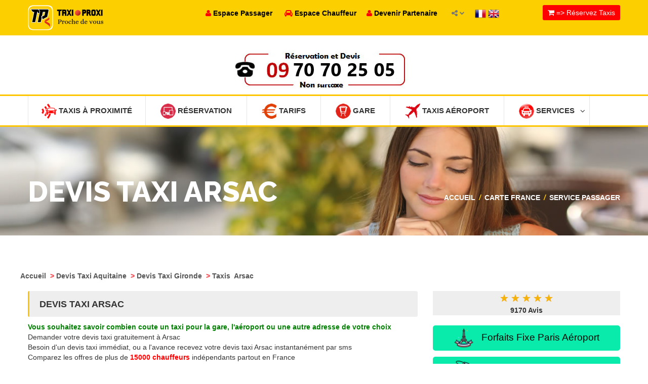

--- FILE ---
content_type: text/html
request_url: https://taxiproxi.fr/devis-taxi-arsac
body_size: 29706
content:
				 
<!doctype html>
<html lang="en">
<head>
 <meta name="apple-itunes-app" content="app-id=510336055, app-argument=https://apps.apple.com/fr/app/taxi-proxi-commander-course/id510336055?platform=iphone">
    
<meta name="trustpilot-one-time-domain-verification-id" content="e5164459-1bce-40fa-9975-9a932521232b"/>
<!-- TrustBox script -->
<script type="text/javascript" src="//widget.trustpilot.com/bootstrap/v5/tp.widget.bootstrap.min.js" async></script>
<!-- End TrustBox script -->
<!-- Google tag (gtag.js) -->
<script async src="https://www.googletagmanager.com/gtag/js?id=G-Q4NF9ES2KT"></script>
<script>
  window.dataLayer = window.dataLayer || [];
  function gtag(){dataLayer.push(arguments);}
  gtag('js', new Date());

  gtag('config', 'G-Q4NF9ES2KT');
</script> 

<meta name="msvalidate.01" content="469202C251CEA073A6071E491FFE3FCC" />
<meta name="google-site-verification" content="5amKld-6u2mNoSVua4fA9AVt63hOSNGbwVegJK4WaZE" />
<meta name="alexaVerifyID" content="ax3MiPBahrjmFASWo4M4TS5WZvQ" />
<meta http-equiv="Content-Type" content="text/html; charset=utf-8" />
<link href="images/favicon.png" rel="icon" type="image/x-icon" /> 
<meta name="robots" content="index,follow" />
<meta name="revisit-after" content="15" />
<meta name="distribution" content="global" />
<meta name="rating" content="General" />

  <meta name="viewport" content="width=device-width, initial-scale=1.0">
  <meta http-equiv="X-UA-Compatible" content="IE=edge">

  <!-- Stylesheets -->
  <link rel="stylesheet" href="css/style.css">

 

  

<script type="application/ld+json">
{
  "@context" : "http://schema.org",
  "@type" : "LocalBusiness",
  "name" : "Taxi Proxi - Le taxi le plus proche de vous !",
  "image" : "https://www.taxiproxi.fr/images/logo-new.png",
  "priceRange" : "from 10,75€" ,
  "telephone" : "+33899250525",
  "email" : "contact@taxiproxi.com",
  "address" : {
    "@type" : "PostalAddress",
    "streetAddress" : "11 rue Albert Einstein",
    "addressLocality" : "Champs-sur-Marne",
    "addressCountry" : "FR",
    "postalCode" : "77420"
  },
"aggregateRating" : {
	"@type" : "AggregateRating",
	"ratingValue" : "4",
	"bestRating" : "5",
	"ratingCount" : "9166"},
  "openingHoursSpecification" : {
    "@type" : "OpeningHoursSpecification",
    "dayOfWeek": [
      "Monday",
      "Tuesday",
      "Wednesday",
      "Thursday",
      "Friday",
      "Friday",
      "Saturday",
      "Sunday"
    ],
    "opens" : "00:00",
    "closes" : "23:59"
  },
  "url" : "https://taxiproxi.fr/devis-taxi-arsac"}
</script>
<script type='application/ld+json'>
{
	"@context": "http://schema.org/",
	"@type": "Service",
	"serviceType": "Taxi \/ VTC en ligne",
    "provider": {
		"@type": "Organization",
		"name": "TaxiProxi.fr",
		"@id": "https:\/\/taxiproxi.fr\/"	},
	"description": "Comparer et r\u00e9server un taxi VTC  en 3 clics - 5000 chauffeurs entrent en comp\u00e9tition pour proposer leur prix fixe le moins cher.",
	"name": "Taxi \/ VTC TaxiPRoxi"}
</script>

<script type="application/ld+json"> {
"@context": "https://schema.org",
"@type": "SoftwareApplication",
"name": "Taxi Proxi Réservation",
"operatingSystem": "ANDROID",
"applicationCategory": "https://schema.org/TravelApplication",
"downloadUrl" : "https://play.google.com/store/apps/details?id=com.proxinegoce.taxiproxi&hl=fr",
"aggregateRating": {
"@type": "AggregateRating",
"ratingValue": "4",
"ratingCount": "9166"
},
"offers": {
"@type": "Offer",
"price": "0",
"priceCurrency": "EUR"
}}</script> 

<script type="application/ld+json"> {
"@context": "https://schema.org",
"@type": "SoftwareApplication",
"name": "Taxi Proxi Réservation",
"operatingSystem": "IOS",
"applicationCategory": "https://schema.org/TravelApplication",
"downloadUrl" : "https://apps.apple.com/fr/app/taxi-proxi/id510336055",
"aggregateRating": {
"@type": "AggregateRating",
"ratingValue": "4",
"ratingCount": "9166"
},
"offers": {
"@type": "Offer",
"price": "0",
"priceCurrency": "EUR"
}}</script> 


	
</head>

<body  > 


  <style>
        /* Style pour la barre de notification */
        .app-download-banner {
            display: none; /* Cacher par défaut */
           
            top: 0;
            left: 0;
            right: 0;
            background-color: #4CAF50;
            color: white;
            text-align: center;
            padding: 10px;
            z-index: 1000;
        }
        .app-download-banner button {
            background-color: #f44336;
            color: white;
            border: none;
            padding: 10px 15px;
            cursor: pointer;
            margin-left: 20px;
        }
    </style>
	
    <div class="app-download-banner" id="app-download-banner">
        <button style="
    background-color: #4d90fe;
    color: white;
    border: none;
    padding: 10px;
    cursor: pointer;
    margin-left: 0px;
    "><a href="https://play.google.com/store/apps/details?id=com.proxinegoce.taxiproxi&hl=fr" style="color: white; text-decoration: none; margin-left: 10px;">📱 Téléchargez Application TaxiProxi</a></button>
 <button id="close-banner">X</button> 
    </div>

    <script>
        // Vérifier si l'appareil est Android
        if (/android/i.test(navigator.userAgent)) {
            // Vérifier si le cookie existe
            if (!document.cookie.split('; ').find(row => row.startsWith('app_download_banner='))) {
                document.getElementById('app-download-banner').style.display = 'block';
            }
        }

        // Fermer la bannière et enregistrer un cookie pour ne pas l'afficher de nouveau
        document.getElementById('close-banner').onclick = function() {
            document.getElementById('app-download-banner').style.display = 'none';
            var date = new Date();
            date.setTime(date.getTime() + (24 * 60 * 60 * 1000)); // 1 jour
            document.cookie = "app_download_banner=true; expires=" + date.toUTCString() + "; path=/";
        };
    </script>

<div id="main-wrapper">

  <header id="header">
    <div class="header-top-bar">
      <div class="container">
        <!-- HEADER-LOGIN -->
		
		 	 <div class="header-logo text-left">
          <!--<h4><a href="index.php"><img src="images/logo-new.png"  width="50px" height="50px"    align="absmiddle"></a>  </h4> !--> 
        		
				  <h4><a href="index.php"><img alt="TaxiProxi" src="images/logotp.png"   height="50px"  align="absmiddle"></a></h4>
        		
				
				<!--<img src="images/canne.png" align="absmiddle" width="150px" height="70px"  width="50px" height="50px" >!-->
		</div>
	

		<!-- 
		
			<div class="header-login" >

		</div>
		
        <div class="header-login  hidden-xs" >

          <a href="#" class=""><i class="fa fa-user"></i> Passager</a>

          <div>
            <form action="https://passager.taxiproxi.fr" method="post">
              <input name="email_passager" type="text" class="form-control" placeholder="Email">
              <input  name="tel_passager" type="text" class="form-control" placeholder="Téléphone">
              <input type="submit" class="btn btn-default" value="Connexion">
             
            </form>
          </div>

        </div> END .HEADER-LOGIN -->

        <!-- HEADER REGISTER -->
		<!-- 
        <div class="header-register hidden-xs">
          <a href="#" class=""><i class="fa fa-automobile"></i> Chauffeur</a>

          <div>
            <form action="espace-chauffeur.php" method="post">
              <input name="licence" type="text" class="form-control" placeholder="Carte Professionnelle ou CDC">
              <input name="password" type="password" class="form-control" placeholder="Mot de passe">
            
              <input type="submit" class="btn btn-default" value="Connexion">
			  
			   <a href="espace-chauffeur.php" class="btn btn-link">Vous n'avez pas un compte ? Inscrivez-vous</a>
            </form>
          </div>

        </div> END .HEADER-REGISTER -->
     
        <!-- HEADER-LOG0 
		  <div class="header-logo text-center">
          <h2><a href="index.php"><img src="images/logo-new.png" width="100px" height="100px"></a></h2>
        </div>
       
		-->
		
	
        <!-- END HEADER LOGO -->

        <!-- HEADER-SOCIAL     END HEADER-SOCIAL -->
		
		 <div class="hidden-xs" style="
    position: relative;
    float: left;
    z-index: 9999;
    margin-right: 20px;
    padding: 6px 0;
    font-weight: 700;">
			<a href="https://passager.taxiproxi.fr" class=""><font color="#FF0000"><i class="fa fa-user"></i></font> <font color="#000">Espace Passager</font></a> &nbsp;&nbsp;&nbsp;&nbsp;
		<a href="espace-chauffeur.php" class=""><font color="#FF0000"><i class="fa fa-automobile"></i></font> <font color="#000">Espace Chauffeur</font></a>&nbsp;&nbsp;&nbsp;&nbsp;
		<a href="devenir-partenaire.php" class=""><font color="#FF0000"><i class="fa fa-user"></i></font> <font color="#000">Devenir Partenaire</font></a>&nbsp;&nbsp;
		</div>
		
        <div class="header-social">
	
		
		
          <a href="#">
            <span><i class="fa fa-share-alt"></i></span>
            <i class="fa fa-chevron-down social-arrow"></i>
          </a>

          <ul class="list-inline">
            <li class="active"><a href="https://www.facebook.com/taxiproxi"><i class="fa fa-facebook-square"></i></a></li> 
            <li><a href="https://twitter.com/taxi_proxi"><i class="fa fa-twitter-square"></i></a></li> 
			
			 <li><a href="https://play.google.com/store/apps/details?id=com.proxinegoce.taxiproxi"><i class="fa fa-play"></i></a></li> 
			  <li><a href="https://itunes.apple.com/fr/app/taxi-proxi/id510336055?l=fr&ls=1&mt=8"><i class="fa fa-apple"></i></a></li>  
          </ul>
        </div>
     
 
        <div style="    position: relative;
    float: left;
    z-index: 9999;
    margin-right: 20px;
    padding: 6px 0;
    font-weight: 700;">
         <a  title="Français" href="#"  class="flag_link fre" data-lang="fr"  ><img  alt="Français"  src="map/fr.png"  width="22" height="22" align="absmiddle" >  </a> 
             <a href="#" title="Anglais"  class="flag_link eng" data-lang="en"><img  alt="Anglais"  src="map/en.png" width="22" height="22"   align="absmiddle" >  </a> 
          
        </div>  
	 		 		
<div id="google_translate_element"></div>
<script type="text/javascript">
   function googleTranslateElementInit() {
       new google.translate.TranslateElement({ pageLanguage: 'fr' }, 'google_translate_element');
   }
</script>
<script type="text/javascript"
   src="//translate.google.com/translate_a/element.js?cb=googleTranslateElementInit"></script>
  
<style>
#google_translate_element{
  display: none;
}
.goog-te-banner-frame.skiptranslate {
        display: none !important;
    } 
    body {
        top: 0px !important; 
    }
 </style>
<script type="text/javascript">
var flags = document.getElementsByClassName('flag_link');


Array.prototype.forEach.call(flags, function(e){
  e.addEventListener('click', function(){
    var lang = e.getAttribute('data-lang'); 
    var languageSelect = document.querySelector("select.goog-te-combo");
    languageSelect.value = lang; 
    languageSelect.dispatchEvent(new Event("change"));
  }); 
});
</script>
                         
        <!-- CALL TO ACTION -->
        <div class="header-call-to-action">
          <a href="commander-taxis-reserver.php" class="btn btn-default"><i class="fa fa-shopping-cart"></i> => Réservez Taxis</a>
        </div><!-- END .HEADER-CALL-TO-ACTION -->

      </div><!-- END .CONTAINER -->
    </div>
    <!-- END .HEADER-TOP-BAR -->
				<style>
#title_message
 {   
 display: none;
 }
@media screen and (min-width: 768px) {   
 #title_message 
 {       

 display: block;  
 }
 }
.xheader-top_block-3 {
    float: center;
    line-height: 10px;
    z-index: 2;
    text-align: center;
    padding-top: 10px;
    padding-bottom: 10px;
	    color: #CC2262;
} 
.xtext-1 {
    font-size: 40px;
    letter-spacing: -0.02em;
	    color: #CC2262;
}



a.submitButton {
    background: #c1214c center 60px no-repeat;
    color: #ffffff;
    font-weight: 700;
    text-align: center;
    width: 270px;
	height:70px;
	font-size:18px;
    padding: 10px;
    -webkit-border-radius: 5px 5px 5px 5px;
    border-radius: 5px 5px 5px 5px;
    text-transform: uppercase;
    cursor: pointer;
    transition: all .2s ease-in-out;
    -moz-transition: all .2s ease-in-out;
    -webkit-transition: all .2s ease-in-out;
}
 a.submitButton2 {
    background: #c1214c center 60px no-repeat;
    color: #ffffff;
    font-weight: 700;
    text-align: center;
    width: 270px;
	height:70px;
	font-size:30px;
    padding: 10px;
    -webkit-border-radius: 5px 5px 5px 5px;
    border-radius: 5px 5px 5px 5px;
    text-transform: uppercase;
    cursor: pointer;
    transition: all .2s ease-in-out;
    -moz-transition: all .2s ease-in-out;
    -webkit-transition: all .2s ease-in-out;
}

	</style>
			
		 	 <br>  
 <!--<center><a href="taxi-proxi-aeroport.php" class="submitButton2" ><font color="#fff"><i class="fa fa-plane fa-2x" ></i> Taxi Aéroports</font></a>
  </center>    <br>!-->

<center>
  <span id="title_message">
	
	
	
	       <div class="xheader-top_block-3 xtext-1">
		   			        <a tel="09 70 70 25 05" href="tel:09 70 70 25 05" onclick="ga('send', 'event', 'Phone Call Tracking passenger 09 70 70 25 05', 'click-to-call', 'header');"><font color="#CC2262;"> <img  alt="Appelez"  src="images/numero.jpg"> </font><!--<br><font size="-1" color="green" ><span id="title_message0">( Service Dispo 24H/24 et 7J/7 )</span></font>--></a>
        
			    
<!--  	

<a href="/taxi-conventionnes-cpam"><img  alt="Taxi Conventionnée"  src="images/taxi-conventionne.png"  ></a>  
		   
	   
<a href="/devenir-partenaire.php"><img  alt="Devenir Partenaire"  src="images/devenirpartenaire.jpg"  ></a>  
	 !-->
	 
		<!--   <a href="/entreprise"><img src="images/entreprise.jpg"  ></a>  !-->
        </div>

	  
  </span>
  </center>
	

		<!--  		 
	 <div class="monkeyyo"><center><a href="/devenir-partenaire.php"><img  alt="Partenaire"  src="images/devenirpartenaire.jpg" width="100%"></a></center> </div> 	
	 
	   
	 <div class="monkeyyo"><center><a href="/taxi-conventionnes-cpam"><img  alt="Taxi Conventionnée"  src="images/taxi-conventionne.png" width="100%"></a></center> </div> 	
 
	 	 <div class="monkeyyo"><center><a href="/entreprise"><img src="images/entreprise.jpg" width="100%"></a></center> </div> 	 !-->
	<style>
	
	 .monkeyyo {
	  display: none;
 }
 
@media (max-width: 770px) {
 
 .monkeyyo {
	 display: block; 
}  
}

 .page-heading > span {
    position: absolute;
    top: 0;
    left: 0;
    width: 100%;
    height: 100%;
    background-image:url("images/pages/devis-taxi-arsac.jpg"), url('images/pages/total.png'); 
	background-repeat:no-repeat;
	background-position:center center;
 -webkit-background-size: cover;
  -moz-background-size: cover;
  -o-background-size: cover;
  background-size: cover;
} 
</style>   <meta name="title" content="Devis Taxi Arsac - devis taxi disponible 24/7">
<meta name="description" content="Devis et Tarif de taxi Arsac - Taxi Proxi permet la r&eacute;servation rapide et efficace de votre taxi, r&eacute;alisez votre Devis Taxi quand et comme vous le voulez sur internet &agrave; Arsac ou Appelez le taxi libre et qui roule en temps r&eacute;el le plus proche de vous !">
<meta name="keywords" content="r&eacute;servez Taxi Arsac, Devis Taxi , Devis Taxi en ligne,Devis Taxi Arsac , Devis Taxi Arsac,application iphone taxi , application ipad taxi , application android taxi ,  passager, chauffeur , Taxi Proxi , taxi paris , taxi aeroport , taxi g7 ,g1 taxi , taxi france , taxi vite , application taxi , application iphone taxi , application android taxi ,  Taxi, taxis, Taxis, France, Paris, annuaire, taxi, taxis, TAXI, r&eacute;seau">
<title>Devis Taxi Arsac - devis taxi disponible 24/7</title>

  <style>
@media (min-width: 770px) {
 .affichechauffeur {
	 display: none;
}  
}
 
  </style>  
  <div class="header-nav-bar">
      <div class="container">
        <nav>

        <button>MENU <i class="fa fa-bars"></i></button>

          <ul class="primary-nav list-unstyled">
    
 <li><a href="trouver-un-taxi.php"><img src="images/geoloccarred.png" width="30px" height="30px" align="absmiddle"> Taxis à Proximité</a></li> 
			 <!--  <li><a href="https://annuaire.taxiproxi.fr"><img alt="ANNUAIRE TAXI FRANCE" src="images/geoloccarred.png" width="30px" height="30px" align="absmiddle"> ANNUAIRE TAXI FRANCE</a></li>!-->
 <li class="affichechauffeur"><a href="https://passager.taxiproxi.fr"><img  alt="Espace Passager" src="images/menu-services.png" width="30px" height="30px" align="absmiddle"> Espace Passager</a></li>
 

			  <li  ><a href="commander-taxis-reserver.php"><img  alt="R&eacute;servation" src="images/menu-reserver.png" width="30px" height="30px" align="absmiddle"> R&eacute;servation </a>
      

            </li>	  
			 <li><a href="tarif-duree-course-taxi.php"><img  alt="Tarifs" src="images/menu-euro.png" width="30px" height="30px" align="absmiddle"> Tarifs</a></li>
  				    <li class="affichechauffeur"><a href="bookingbox.php"><img  alt="Comparateur de prix" src="images/menu-prix.png" width="30px" height="30px" align="absmiddle"> Comparateur de prix <font color="red"></font></a></li>
            <li><a href="taxi-proxi-gare.php"><img  alt="Gare" src="images/menu-gare.png" width="30px" height="30px" align="absmiddle"> Gare</a></li>
           
        
           <li><a href="taxi-proxi-aeroport.php"><img  alt="Taxis Aéroport" src="images/menu-aeroport.png" width="30px" height="30px" align="absmiddle"> Taxis Aéroport</a></li>
         	    

			   

                       <li class="affichechauffeur"><a href="tarifs-forfaitaires-entre-paris-et-les-aeroports.php"><img  alt="TAXI PARIS" src="images/menu-aeroport.png" width="30px" height="30px" align="absmiddle"> TAXI PARIS (ORLY/ROISSY)</a></li>
			   		 
						 	<li class="affichechauffeur"><a href="contact.php"><img  alt="Contactez" src="images/menu-contact.png" width="30px" height="30px" align="absmiddle"> Contactez nous</a></li>
		
					<li class="affichechauffeur"><a href="espace-chauffeur.php"><img  alt="Chauffeur" src="images/menu-chauffeur.png" width="30px" height="30px" align="absmiddle"> Chauffeur</a></li>
		
			           <li class=""><a href="#"><img  alt="Services" src="images/menu-services.png" width="30px" height="30px" align="absmiddle"> Services<i class="fa fa-angle-down"></i></a>

              <ul>
			  
     <li><a href="contact.php">Contactez nous</a></li>
			    <li><a href="actualite.php">Actualit&eacute;</a></li>
			 <li><a href="forfait-taxi-aeroport.php">Forfaits Taxis A&eacute;roports</a></li>
			      <li><a href="forfaits-taxi-aeroport-nice.php">Forfaits A&eacute;roports-Nice-Cannes</a></li>
				 
			    <li><a href="tarifs-forfaitaires-entre-paris-et-les-aeroports.php">Forfaits Paris-A&eacute;roports</a></li>
  <li><a href="offre-entreprise.php">Offre entreprise</a></li>				  
				  <li><a href="commander-taxi-conventionne-cpam.php">Taxis Conventionnés</a></li>
					 	      <li><a href="commander-taxis.php">R&eacute;server un Taxi</a> </li>
							   <li><a href="devis-taxis.php">Devis Taxi</a></li>
							  <li><a href="chercher-taxi.php">Trouver dans carte</a></li>
			         <li><a href="taxi-proxi-gare.php">Taxis Gare</a></li>
                <li><a href="taxi-proxi-aeroport.php">Taxis Aéroport</a></li>
              
				
				   
                <li><a href="faq.php"  style="text-decoration:none;">Questions - R&eacute;ponses</a></li>
                <li><a href="tarif-duree-course-taxi.php">Calculer Tarif-Dur&eacute;e</a></li>
              
         <li><a href="application-iphone-android-taxi-proxi.php">Applications mobile</a></li>
          
				   <li><a href="publicite.php">Nos supports visuels</a></li>
				    <li><a href="publicite-commande-un-clic.php">Notre BOX</a></li>
					
					 <li><a href="lapress.php">La presse en parle</a> </li>
				
				 <li><a href="rechercher-taxi.php">Chercher un Taxi</a></li>
				   
			 

               </ul>
			   </li> 
			
		
          

   
			 
          </ul>
        </nav>
      </div> <!-- end .container -->
    </div> <!-- end .header-nav-bar -->
	<style>
 .page-heading > span {
    position: absolute;
    top: 0;
    left: 0;
    width: 100%;
    height: 100%;
    background-image:url("images/pages/devis-taxi.jpg") !important; 
	background-repeat:no-repeat;
	background-position:center center;
 -webkit-background-size: cover;
  -moz-background-size: cover;
  -o-background-size: cover;
  background-size: cover;
} 
</style> 	    <!-- HEADER SEARCH SECTION -->
    <div class="header-search fixed-height">

 
 



      <div class="page-heading blog-list-heading">
        <span></span> <!-- for dark-overlay on the bg -->

        <div class="container">

          <h1>Devis Taxi Arsac</h1>

          <div class="heading-link">
            <a href="#">Accueil</a>

            <i>/</i>

            <a href="devis-taxis.php">Carte France</a>
            <i>/</i>

            <a href="#">Service passager</a>
          </div>

        </div> <!-- END .container-->
      </div> <!-- END .about-us-heading -->

    </div> <!-- END .SEARCH and slide-section -->


 
  </header> <!-- end #header -->

            
		
 
  <div id="page-content">
    <div class="container">
      <div class="page-content bl-list">
        <div class="row">
		
		
		
	  <b>
					<a href="devis-taxis.php" style="text-decoration:none;" >
					<font color="#555555">
					Accueil					</font>
					</a>
					</b>
					
					<b><font color="#F04B52">&nbsp;></font>
					<a href="devis-trajet-aquitaine"  style="text-decoration:none;">
					<font color="#555555">
					Devis Taxi Aquitaine					</font>
					</a>
					</b>
					
					
					<b><font color="#F04B52">&nbsp;></font>
					<a href="devis-course-gironde"  style="text-decoration:none;">
					<font color="#555555">
					Devis Taxi Gironde					</a>
					</font>
					</b>
					
						<b><font color="#F04B52">&nbsp;></font>
					<a href="devis-taxi-arsac"  style="text-decoration:none;">
					<font color="#555555">Taxis&nbsp;
					Arsac					</font>
					</a>
					</b>
		<br>
		<br>
          <div class="col-md-8">
		  
		  
		  
				 <div class="post-sidebar"> <h2> Devis Taxi Arsac</h2> </div>
			
<b><font color="green">Vous souhaitez savoir combien coute un taxi pour la gare, l'aéroport ou une autre adresse de votre choix </font></b>
<br>
Demander votre devis taxi gratuitement &agrave; Arsac<br>
Besoin d'un devis taxi immédiat, ou a l'avance recevez votre devis taxi Arsac instantanément par sms 
<br>

Comparez les offres de plus de <b><font color="red">15000 chauffeurs</font></b> indépendants partout en France 
<br><br>
<b><font color="red">Demande de devis taxi Arsac</font></b>
<br>
1- Publier une demande de devis taxi Arsac<br>
2- Recevez des propositions de devis par SMS <br>
3- Choisissez votre chauffeur de taxi 
<br><br>
Profitez de la force d'un réseau de taxi national <br>

Confirmation de votre devis taxi Arsac  par SMS rapidement 
<br>
Paiement à bord : ESPECE / CB apres confirmation de votre devis 
<br>
Nos conseillers sont à votre disposition 24h/24, 7j/7 ainsi que les jours fériés 
<br>
DEUX GAMMES : Berline / Van	<br>
	
<br />  	  
		  
	
 <br><br>	
	
			      <div class="row">
		
		
 	  <div class="col-md-4">
     
  
		   <a target="_self" class="btn btn-default-big" href="commander-taxis-reserver.php?devis" style="width: 100%;">Demande de devis</a>
 </div>
 
 <div class="col-md-4">

   
     <a  class="btn btn-default-big-vert" href="taxi-proxi-aeroport.php"   id="my1"  style="width: 100%;"> <i class="fa fa-plane"></i>Forfaits Taxis Aéroports</a>
  
 </div>
 
 <div class="col-md-4">
	<a target="_self" class="btn btn-default-big" href="commander-taxis-reserver.php"  style="width: 100%;">Réserver en ligne</a>
    </div> 
  </div> 

	  <br><br>
  
	<div class="mainPageTextLeft"><div style="padding-left:40px; padding-right:20px">
<br />
						<b>Devis Taxi &agrave; l'avance ?</b><br>
						
						- Taxi Proxi met &agrave; votre disposition un syst&egrave;me de Devis et Tarif de taxis en temps r&eacute;el. Des crit&egrave;res li&eacute;s &agrave; la prestation du taxi peuvent &ecirc;tre sp&eacute;cifi&eacute;s.						<br>
						- Taxi Proxi propose votre demande &agrave; tous les taxis les plus proche de vous .					 	<br>
						- Dés l'acceptation de votre demande par un taxi, vous recevez un <font color="red"><b>SMS</b></font> et un <font color="red"><b>Email</b></font> contenant les coordonnées du chauffeur qui correspond à votre demande.
					    <br>  
						</div>
						</div>
			 <br> <center>

  
  	  <br><br>
					   <a href="commander-taxis-reserver.php"   style="text-decoration:none;" ><img src="images/sms-email.jpg" border="0" width="100%" height="" ></a>

  
			 </center> 
 
			 
 	   <style>
 .tabprix6c td {
    width: 16.66%;
    line-height: 23px;
}
.fdbleu {
    background: #000000;
}
.blanc {
    color: #fff;
}
.gras {
    font-weight: bold;
}
.tabprix, .tabprix6c {
    position: relative;
     
    width: 96%;
    margin-right: 2%;
    font-size: 0.8em;
    text-align: center;
    margin-top: 0px;
    margin-bottom: 5px;
    border: 1px #1f1f1f solid;
}
table {
    border-collapse: collapse;
    border-spacing: 0;
}
.fdbleuclair {
    background: #1c5ca9;
}
 </style>
 
	<br><br>		 
			 
  	<div class="register-content">				  
    <div class="reg-heading">
      <h1><strong>R&eacute;servation = <i class="fa fa-mobile"></i> SMS de confirmation</strong>
					 
				</h1>	 		 
		</div>	   
             
 
                  <center><strong>
				  
				  <br>
						- Taxi Proxi met &agrave; votre disposition un syst&egrave;me de Devis et Tarif de taxis en temps r&eacute;el. Des crit&egrave;res li&eacute;s &agrave; la prestation du taxi peuvent &ecirc;tre sp&eacute;cifi&eacute;s.						<br>
						- Taxi Proxi propose votre demande &agrave; tous les taxis les plus proche de vous .						<br>
						- Dés l'acceptation de votre demande par un taxi, vous recevez un <font color="red"><b>SMS</b></font> et un <font color="red"><b>Email</b></font> contenant les coordonnées du chauffeur qui correspond à votre demande.
					    <br> <br> 
				  
				  </strong>
				     
&nbsp;&nbsp;

				   <br> <br>
                  </center>
 
            </div>

<br>

					
					
					
 
 	<div class="mainPageTextLeft">
						  <div style="padding-left:40px; padding-right:20px">
						  
					  
						  
<table border="0" cellpadding="2" cellspacing="0" width="100%" bgcolor="#F9F9F9">


  
  <tr><td colspan="2">
  
  
   		<div class="blank"><img src="images/spacer.gif" alt="" title="" border="0" width="40px"></div>
						
		 <div class="post-sidebar"> <h2>Comment r&eacute;server un taxi ?</h2> </div>		
						
						
    <div class="demandInfobarFull" style="padding-left:58px; padding-top:6px;">Commander un taxi en quelques cliques &agrave; Arsac</div>  

<table width="100%" cellpadding="2" cellspacing="3">
   <tr>
  <td  >
<p style="text-align:justify; font-wieght:bold; font-size:12px; font-family:Arial; color:#555" > 
Taxi Proxi met &agrave; votre disposition un syst&egrave;me de Devis et Tarif de taxis pour pr&eacute;parer &agrave; l'avance vos d&eacute;placements. <br>
 &nbsp; &nbsp; &nbsp;- Vous devez tout d'abord remplir le formulaire de r&eacute;servation et valider vos donn&eacute;es<br>
  &nbsp; &nbsp; &nbsp;- Taxi Proxi propose votre demande &agrave; tous les taxis les plus proche de vous<br>
  &nbsp; &nbsp; &nbsp;- D&eacute;s l'acceptation de votre demande par un taxi vous recevez un SMS contenant <br>  &nbsp;&nbsp;&nbsp;&nbsp;&nbsp;&nbsp; (Nom du Taxi, T&eacute;l&eacute;phone Taxi, marque du v&eacute;hicule et Date et heure de r&eacute;servation )<br>
  &nbsp; &nbsp; &nbsp;- Pour annuler la r&eacute;servation vous devez appeler directement le chauffeur<br>
  &nbsp; &nbsp; &nbsp;- Dans votre espace passager vous trouverez toutes vos r&eacute;servations ainsi que leur &eacute;tat.<br><br>
  &nbsp; &nbsp; &nbsp;* La r&eacute;servation de nos taxis n'entra&icirc;ne pas de frais suppl&eacute;mentaires.</p>

</td>
</tr>
</table> 
 
 </td>
 </tr>



</table>


 
			
			
 
 			
	 <div class="post-sidebar"> <h2>R&eacute;servation des taxis</h2> </div>

	 
	   <div class="company-profile">
	     <div class="company-service">
          
                  <ul class="list-inline">
 
 
	  
<li>
&nbsp;&nbsp;<a href="devis-taxi-hourtin" class="agf9" style="text-decoration:none;"><font size="-1" color="#222222">Devis Taxi Hourtin</font></a>
</li>
 	  
<li>
&nbsp;&nbsp;<a href="devis-taxi-naujac-sur-mer" class="agf9" style="text-decoration:none;"><font size="-1" color="#222222">Devis Taxi Naujac-sur-Mer</font></a>
</li>
  
 
	  
<li>
&nbsp;&nbsp;<a href="devis-taxi-audenge" class="agf9" style="text-decoration:none;"><font size="-1" color="#222222">Devis Taxi Audenge</font></a>
</li>
 	  
<li>
&nbsp;&nbsp;<a href="devis-taxi-le-canon" class="agf9" style="text-decoration:none;"><font size="-1" color="#222222">Devis Taxi Le Canon</font></a>
</li>
  
 
	  
<li>
&nbsp;&nbsp;<a href="devis-taxi-vendays-montalivet" class="agf9" style="text-decoration:none;"><font size="-1" color="#222222">Devis Taxi Vendays-Montalivet</font></a>
</li>
 	  
<li>
&nbsp;&nbsp;<a href="devis-taxi-civrac-de-blaye" class="agf9" style="text-decoration:none;"><font size="-1" color="#222222">Devis Taxi Civrac-de-Blaye</font></a>
</li>
  
 
	  
<li>
&nbsp;&nbsp;<a href="devis-taxi-generac" class="agf9" style="text-decoration:none;"><font size="-1" color="#222222">Devis Taxi Générac</font></a>
</li>
 	  
<li>
&nbsp;&nbsp;<a href="devis-taxi-saint-christoly-de-blaye" class="agf9" style="text-decoration:none;"><font size="-1" color="#222222">Devis Taxi Saint-Christoly-de-Blaye</font></a>
</li>
  
 
	  
<li>
&nbsp;&nbsp;<a href="devis-taxi-saint-vivien-de-blaye" class="agf9" style="text-decoration:none;"><font size="-1" color="#222222">Devis Taxi Saint-Vivien-de-Blaye</font></a>
</li>
 	  
<li>
&nbsp;&nbsp;<a href="devis-taxi-saint-yzan-de-soudiac" class="agf9" style="text-decoration:none;"><font size="-1" color="#222222">Devis Taxi Saint-Yzan-de-Soudiac</font></a>
</li>
  
 
	  
<li>
&nbsp;&nbsp;<a href="devis-taxi-saugon" class="agf9" style="text-decoration:none;"><font size="-1" color="#222222">Devis Taxi Saugon</font></a>
</li>
 	  
<li>
&nbsp;&nbsp;<a href="devis-taxi-bonzac" class="agf9" style="text-decoration:none;"><font size="-1" color="#222222">Devis Taxi Bonzac</font></a>
</li>
  
 
	  
<li>
&nbsp;&nbsp;<a href="devis-taxi-sablons-33" class="agf9" style="text-decoration:none;"><font size="-1" color="#222222">Devis Taxi Sablons 33</font></a>
</li>
 	  
<li>
&nbsp;&nbsp;<a href="devis-taxi-saint-denis-de-pile" class="agf9" style="text-decoration:none;"><font size="-1" color="#222222">Devis Taxi Saint-Denis-de-Pile</font></a>
</li>
  
 
	  
<li>
&nbsp;&nbsp;<a href="devis-taxi-saint-martin-de-laye" class="agf9" style="text-decoration:none;"><font size="-1" color="#222222">Devis Taxi Saint-Martin-de-Laye</font></a>
</li>
 	  
<li>
&nbsp;&nbsp;<a href="devis-taxi-saint-martin-du-bois-33" class="agf9" style="text-decoration:none;"><font size="-1" color="#222222">Devis Taxi Saint-Martin-du-Bois 33</font></a>
</li>
  
 
	  
<li>
&nbsp;&nbsp;<a href="devis-taxi-coubeyrac" class="agf9" style="text-decoration:none;"><font size="-1" color="#222222">Devis Taxi Coubeyrac</font></a>
</li>
 	  
<li>
&nbsp;&nbsp;<a href="devis-taxi-gensac-33" class="agf9" style="text-decoration:none;"><font size="-1" color="#222222">Devis Taxi Gensac 33</font></a>
</li>
  
 
	  
<li>
&nbsp;&nbsp;<a href="devis-taxi-pessac-sur-dordogne" class="agf9" style="text-decoration:none;"><font size="-1" color="#222222">Devis Taxi Pessac-sur-Dordogne</font></a>
</li>
 	  
<li>
&nbsp;&nbsp;<a href="devis-taxi-baurech" class="agf9" style="text-decoration:none;"><font size="-1" color="#222222">Devis Taxi Baurech</font></a>
</li>
  
 
	  
<li>
&nbsp;&nbsp;<a href="devis-taxi-cambes-33" class="agf9" style="text-decoration:none;"><font size="-1" color="#222222">Devis Taxi Cambes 33</font></a>
</li>
 	  
<li>
&nbsp;&nbsp;<a href="devis-taxi-saint-caprais-de-bordeaux" class="agf9" style="text-decoration:none;"><font size="-1" color="#222222">Devis Taxi Saint-Caprais-de-Bordeaux</font></a>
</li>
  
 
	  
<li>
&nbsp;&nbsp;<a href="devis-taxi-vayres-33" class="agf9" style="text-decoration:none;"><font size="-1" color="#222222">Devis Taxi Vayres 33</font></a>
</li>
 	  
<li>
&nbsp;&nbsp;<a href="devis-taxi-donnezac" class="agf9" style="text-decoration:none;"><font size="-1" color="#222222">Devis Taxi Donnezac</font></a>
</li>
  
 
	  
<li>
&nbsp;&nbsp;<a href="devis-taxi-marcillac" class="agf9" style="text-decoration:none;"><font size="-1" color="#222222">Devis Taxi Marcillac</font></a>
</li>
 	  
<li>
&nbsp;&nbsp;<a href="devis-taxi-reignac" class="agf9" style="text-decoration:none;"><font size="-1" color="#222222">Devis Taxi Reignac</font></a>
</li>
  
 
	  
<li>
&nbsp;&nbsp;<a href="devis-taxi-leognan" class="agf9" style="text-decoration:none;"><font size="-1" color="#222222">Devis Taxi Léognan</font></a>
</li>
 	  
<li>
&nbsp;&nbsp;<a href="devis-taxi-captieux" class="agf9" style="text-decoration:none;"><font size="-1" color="#222222">Devis Taxi Captieux</font></a>
</li>
  
 
	  
<li>
&nbsp;&nbsp;<a href="devis-taxi-escaudes" class="agf9" style="text-decoration:none;"><font size="-1" color="#222222">Devis Taxi Escaudes</font></a>
</li>
 	  
<li>
&nbsp;&nbsp;<a href="devis-taxi-giscos" class="agf9" style="text-decoration:none;"><font size="-1" color="#222222">Devis Taxi Giscos</font></a>
</li>
  
 
	  
<li>
&nbsp;&nbsp;<a href="devis-taxi-goualade" class="agf9" style="text-decoration:none;"><font size="-1" color="#222222">Devis Taxi Goualade</font></a>
</li>
 	  
<li>
&nbsp;&nbsp;<a href="devis-taxi-lartigue" class="agf9" style="text-decoration:none;"><font size="-1" color="#222222">Devis Taxi Lartigue</font></a>
</li>
  
 
	  
<li>
&nbsp;&nbsp;<a href="devis-taxi-lerm-et-musset" class="agf9" style="text-decoration:none;"><font size="-1" color="#222222">Devis Taxi Lerm-et-Musset</font></a>
</li>
 	  
<li>
&nbsp;&nbsp;<a href="devis-taxi-lucmau" class="agf9" style="text-decoration:none;"><font size="-1" color="#222222">Devis Taxi Lucmau</font></a>
</li>
  
 
	  
<li>
&nbsp;&nbsp;<a href="devis-taxi-saint-michel-de-castelnau" class="agf9" style="text-decoration:none;"><font size="-1" color="#222222">Devis Taxi Saint-Michel-de-Castelnau</font></a>
</li>
 	  
<li>
&nbsp;&nbsp;<a href="devis-taxi-beliet" class="agf9" style="text-decoration:none;"><font size="-1" color="#222222">Devis Taxi Béliet</font></a>
</li>
  
 
	  
<li>
&nbsp;&nbsp;<a href="devis-taxi-lugos" class="agf9" style="text-decoration:none;"><font size="-1" color="#222222">Devis Taxi Lugos</font></a>
</li>
 	  
<li>
&nbsp;&nbsp;<a href="devis-taxi-braud-et-saint-louis" class="agf9" style="text-decoration:none;"><font size="-1" color="#222222">Devis Taxi Braud-et-Saint-Louis</font></a>
</li>
  
 
	  
<li>
&nbsp;&nbsp;<a href="devis-taxi-etauliers" class="agf9" style="text-decoration:none;"><font size="-1" color="#222222">Devis Taxi Étauliers</font></a>
</li>
 	  
<li>
&nbsp;&nbsp;<a href="devis-taxi-saint-aubin-de-blaye" class="agf9" style="text-decoration:none;"><font size="-1" color="#222222">Devis Taxi Saint-Aubin-de-Blaye</font></a>
</li>
  
 
	  
<li>
&nbsp;&nbsp;<a href="devis-taxi-saint-caprais-de-blaye" class="agf9" style="text-decoration:none;"><font size="-1" color="#222222">Devis Taxi Saint-Caprais-de-Blaye</font></a>
</li>
 	  
<li>
&nbsp;&nbsp;<a href="devis-taxi-saint-ciers-sur-gironde" class="agf9" style="text-decoration:none;"><font size="-1" color="#222222">Devis Taxi Saint-Ciers-sur-Gironde</font></a>
</li>
  
 
	  
<li>
&nbsp;&nbsp;<a href="devis-taxi-ambes" class="agf9" style="text-decoration:none;"><font size="-1" color="#222222">Devis Taxi Ambès</font></a>
</li>
 	  
<li>
&nbsp;&nbsp;<a href="devis-taxi-cazaugitat" class="agf9" style="text-decoration:none;"><font size="-1" color="#222222">Devis Taxi Cazaugitat</font></a>
</li>
  
 
	  
<li>
&nbsp;&nbsp;<a href="devis-taxi-landerrouat" class="agf9" style="text-decoration:none;"><font size="-1" color="#222222">Devis Taxi Landerrouat</font></a>
</li>
 	  
<li>
&nbsp;&nbsp;<a href="devis-taxi-listrac-de-dureze" class="agf9" style="text-decoration:none;"><font size="-1" color="#222222">Devis Taxi Listrac-de-Durèze</font></a>
</li>
  
 
	  
<li>
&nbsp;&nbsp;<a href="devis-taxi-massugas" class="agf9" style="text-decoration:none;"><font size="-1" color="#222222">Devis Taxi Massugas</font></a>
</li>
 	  
<li>
&nbsp;&nbsp;<a href="devis-taxi-pellegrue" class="agf9" style="text-decoration:none;"><font size="-1" color="#222222">Devis Taxi Pellegrue</font></a>
</li>
  
 
	  
<li>
&nbsp;&nbsp;<a href="devis-taxi-saint-antoine-du-queyret" class="agf9" style="text-decoration:none;"><font size="-1" color="#222222">Devis Taxi Saint-Antoine-du-Queyret</font></a>
</li>
 	  
<li>
&nbsp;&nbsp;<a href="devis-taxi-soussac" class="agf9" style="text-decoration:none;"><font size="-1" color="#222222">Devis Taxi Soussac</font></a>
</li>
  
 
	  
<li>
&nbsp;&nbsp;<a href="devis-taxi-soulac-sur-mer" class="agf9" style="text-decoration:none;"><font size="-1" color="#222222">Devis Taxi Soulac-sur-Mer</font></a>
</li>
 	  
<li>
&nbsp;&nbsp;<a href="devis-taxi-arbis" class="agf9" style="text-decoration:none;"><font size="-1" color="#222222">Devis Taxi Arbis</font></a>
</li>
  
 
	  
<li>
&nbsp;&nbsp;<a href="devis-taxi-baigneaux-33" class="agf9" style="text-decoration:none;"><font size="-1" color="#222222">Devis Taxi Baigneaux 33</font></a>
</li>
 	  
<li>
&nbsp;&nbsp;<a href="devis-taxi-bellebat" class="agf9" style="text-decoration:none;"><font size="-1" color="#222222">Devis Taxi Bellebat</font></a>
</li>
  
 
	  
<li>
&nbsp;&nbsp;<a href="devis-taxi-bellefond" class="agf9" style="text-decoration:none;"><font size="-1" color="#222222">Devis Taxi Bellefond</font></a>
</li>
 	  
<li>
&nbsp;&nbsp;<a href="devis-taxi-cantois" class="agf9" style="text-decoration:none;"><font size="-1" color="#222222">Devis Taxi Cantois</font></a>
</li>
  
 
	  
<li>
&nbsp;&nbsp;<a href="devis-taxi-cessac" class="agf9" style="text-decoration:none;"><font size="-1" color="#222222">Devis Taxi Cessac</font></a>
</li>
 	  
<li>
&nbsp;&nbsp;<a href="devis-taxi-courpiac" class="agf9" style="text-decoration:none;"><font size="-1" color="#222222">Devis Taxi Courpiac</font></a>
</li>
  
 
	  
<li>
&nbsp;&nbsp;<a href="devis-taxi-escoussans" class="agf9" style="text-decoration:none;"><font size="-1" color="#222222">Devis Taxi Escoussans</font></a>
</li>
 	  
<li>
&nbsp;&nbsp;<a href="devis-taxi-faleyras" class="agf9" style="text-decoration:none;"><font size="-1" color="#222222">Devis Taxi Faleyras</font></a>
</li>
  
 
	  
<li>
&nbsp;&nbsp;<a href="devis-taxi-frontenac-33" class="agf9" style="text-decoration:none;"><font size="-1" color="#222222">Devis Taxi Frontenac 33</font></a>
</li>
 	  
<li>
&nbsp;&nbsp;<a href="devis-taxi-ladaux" class="agf9" style="text-decoration:none;"><font size="-1" color="#222222">Devis Taxi Ladaux</font></a>
</li>
  
 
	  
<li>
&nbsp;&nbsp;<a href="devis-taxi-lugasson" class="agf9" style="text-decoration:none;"><font size="-1" color="#222222">Devis Taxi Lugasson</font></a>
</li>
 	  
<li>
&nbsp;&nbsp;<a href="devis-taxi-martres" class="agf9" style="text-decoration:none;"><font size="-1" color="#222222">Devis Taxi Martres</font></a>
</li>
  
 
	  
<li>
&nbsp;&nbsp;<a href="devis-taxi-montignac-33" class="agf9" style="text-decoration:none;"><font size="-1" color="#222222">Devis Taxi Montignac 33</font></a>
</li>
 	  
<li>
&nbsp;&nbsp;<a href="devis-taxi-romagne-33" class="agf9" style="text-decoration:none;"><font size="-1" color="#222222">Devis Taxi Romagne 33</font></a>
</li>
  
 
	  
<li>
&nbsp;&nbsp;<a href="devis-taxi-saint-genis-du-bois" class="agf9" style="text-decoration:none;"><font size="-1" color="#222222">Devis Taxi Saint-Genis-du-Bois</font></a>
</li>
 	  
<li>
&nbsp;&nbsp;<a href="devis-taxi-saint-pierre-de-bat" class="agf9" style="text-decoration:none;"><font size="-1" color="#222222">Devis Taxi Saint-Pierre-de-Bat</font></a>
</li>
  
 
	  
<li>
&nbsp;&nbsp;<a href="devis-taxi-soulignac" class="agf9" style="text-decoration:none;"><font size="-1" color="#222222">Devis Taxi Soulignac</font></a>
</li>
 	  
<li>
&nbsp;&nbsp;<a href="devis-taxi-targon" class="agf9" style="text-decoration:none;"><font size="-1" color="#222222">Devis Taxi Targon</font></a>
</li>
  
 
	  
<li>
&nbsp;&nbsp;<a href="devis-taxi-baron-33" class="agf9" style="text-decoration:none;"><font size="-1" color="#222222">Devis Taxi Baron 33</font></a>
</li>
 	  
<li>
&nbsp;&nbsp;<a href="devis-taxi-beychac-et-caillau" class="agf9" style="text-decoration:none;"><font size="-1" color="#222222">Devis Taxi Beychac-et-Caillau</font></a>
</li>
  
 
	  
<li>
&nbsp;&nbsp;<a href="devis-taxi-cadarsac" class="agf9" style="text-decoration:none;"><font size="-1" color="#222222">Devis Taxi Cadarsac</font></a>
</li>
 	  
<li>
&nbsp;&nbsp;<a href="devis-taxi-camarsac" class="agf9" style="text-decoration:none;"><font size="-1" color="#222222">Devis Taxi Camarsac</font></a>
</li>
  
 
	  
<li>
&nbsp;&nbsp;<a href="devis-taxi-croignon" class="agf9" style="text-decoration:none;"><font size="-1" color="#222222">Devis Taxi Croignon</font></a>
</li>
 	  
<li>
&nbsp;&nbsp;<a href="devis-taxi-nerigean" class="agf9" style="text-decoration:none;"><font size="-1" color="#222222">Devis Taxi Nérigean</font></a>
</li>
  
 
	  
<li>
&nbsp;&nbsp;<a href="devis-taxi-saint-germain-du-puch" class="agf9" style="text-decoration:none;"><font size="-1" color="#222222">Devis Taxi Saint-Germain-du-Puch</font></a>
</li>
 	  
<li>
&nbsp;&nbsp;<a href="devis-taxi-saint-quentin-de-baron" class="agf9" style="text-decoration:none;"><font size="-1" color="#222222">Devis Taxi Saint-Quentin-de-Baron</font></a>
</li>
  
 
	  
<li>
&nbsp;&nbsp;<a href="devis-taxi-ares" class="agf9" style="text-decoration:none;"><font size="-1" color="#222222">Devis Taxi Arès</font></a>
</li>
 	  
<li>
&nbsp;&nbsp;<a href="devis-taxi-balizac" class="agf9" style="text-decoration:none;"><font size="-1" color="#222222">Devis Taxi Balizac</font></a>
</li>
  
 
	  
<li>
&nbsp;&nbsp;<a href="devis-taxi-noaillan" class="agf9" style="text-decoration:none;"><font size="-1" color="#222222">Devis Taxi Noaillan</font></a>
</li>
 	  
<li>
&nbsp;&nbsp;<a href="devis-taxi-pompejac" class="agf9" style="text-decoration:none;"><font size="-1" color="#222222">Devis Taxi Pompéjac</font></a>
</li>
  
 
	  
<li>
&nbsp;&nbsp;<a href="devis-taxi-prechac" class="agf9" style="text-decoration:none;"><font size="-1" color="#222222">Devis Taxi Préchac</font></a>
</li>
 	  
<li>
&nbsp;&nbsp;<a href="devis-taxi-uzeste" class="agf9" style="text-decoration:none;"><font size="-1" color="#222222">Devis Taxi Uzeste</font></a>
</li>
  
 
	  
<li>
&nbsp;&nbsp;<a href="devis-taxi-villandraut" class="agf9" style="text-decoration:none;"><font size="-1" color="#222222">Devis Taxi Villandraut</font></a>
</li>
 	  
<li>
&nbsp;&nbsp;<a href="devis-taxi-barsac" class="agf9" style="text-decoration:none;"><font size="-1" color="#222222">Devis Taxi Barsac</font></a>
</li>
  
 
	  
<li>
&nbsp;&nbsp;<a href="devis-taxi-budos" class="agf9" style="text-decoration:none;"><font size="-1" color="#222222">Devis Taxi Budos</font></a>
</li>
 	  
<li>
&nbsp;&nbsp;<a href="devis-taxi-cerons" class="agf9" style="text-decoration:none;"><font size="-1" color="#222222">Devis Taxi Cérons</font></a>
</li>
  
 
	  
<li>
&nbsp;&nbsp;<a href="devis-taxi-guillos" class="agf9" style="text-decoration:none;"><font size="-1" color="#222222">Devis Taxi Guillos</font></a>
</li>
 	  
<li>
&nbsp;&nbsp;<a href="devis-taxi-illats" class="agf9" style="text-decoration:none;"><font size="-1" color="#222222">Devis Taxi Illats</font></a>
</li>
  
 
	  
<li>
&nbsp;&nbsp;<a href="devis-taxi-landiras" class="agf9" style="text-decoration:none;"><font size="-1" color="#222222">Devis Taxi Landiras</font></a>
</li>
 	  
<li>
&nbsp;&nbsp;<a href="devis-taxi-podensac" class="agf9" style="text-decoration:none;"><font size="-1" color="#222222">Devis Taxi Podensac</font></a>
</li>
  
 
	  
<li>
&nbsp;&nbsp;<a href="devis-taxi-saint-michel-de-rieufret" class="agf9" style="text-decoration:none;"><font size="-1" color="#222222">Devis Taxi Saint-Michel-de-Rieufret</font></a>
</li>
 	  
<li>
&nbsp;&nbsp;<a href="devis-taxi-virelade" class="agf9" style="text-decoration:none;"><font size="-1" color="#222222">Devis Taxi Virelade</font></a>
</li>
  
 
	  
<li>
&nbsp;&nbsp;<a href="devis-taxi-comps" class="agf9" style="text-decoration:none;"><font size="-1" color="#222222">Devis Taxi Comps</font></a>
</li>
 	  
<li>
&nbsp;&nbsp;<a href="devis-taxi-gauriac" class="agf9" style="text-decoration:none;"><font size="-1" color="#222222">Devis Taxi Gauriac</font></a>
</li>
  
 
	  
<li>
&nbsp;&nbsp;<a href="devis-taxi-lafosse" class="agf9" style="text-decoration:none;"><font size="-1" color="#222222">Devis Taxi Lafosse</font></a>
</li>
 	  
<li>
&nbsp;&nbsp;<a href="devis-taxi-lansac-33" class="agf9" style="text-decoration:none;"><font size="-1" color="#222222">Devis Taxi Lansac 33</font></a>
</li>
  
 
	  
<li>
&nbsp;&nbsp;<a href="devis-taxi-mombrier" class="agf9" style="text-decoration:none;"><font size="-1" color="#222222">Devis Taxi Mombrier</font></a>
</li>
 	  
<li>
&nbsp;&nbsp;<a href="devis-taxi-pugnac" class="agf9" style="text-decoration:none;"><font size="-1" color="#222222">Devis Taxi Pugnac</font></a>
</li>
  
 
	  
<li>
&nbsp;&nbsp;<a href="devis-taxi-saint-ciers-de-canesse" class="agf9" style="text-decoration:none;"><font size="-1" color="#222222">Devis Taxi Saint-Ciers-de-Canesse</font></a>
</li>
 	  
<li>
&nbsp;&nbsp;<a href="devis-taxi-saint-seurin-de-bourg" class="agf9" style="text-decoration:none;"><font size="-1" color="#222222">Devis Taxi Saint-Seurin-de-Bourg</font></a>
</li>
  
 
	  
<li>
&nbsp;&nbsp;<a href="devis-taxi-saint-trojan" class="agf9" style="text-decoration:none;"><font size="-1" color="#222222">Devis Taxi Saint-Trojan</font></a>
</li>
 	  
<li>
&nbsp;&nbsp;<a href="devis-taxi-samonac" class="agf9" style="text-decoration:none;"><font size="-1" color="#222222">Devis Taxi Samonac</font></a>
</li>
  
 
	  
<li>
&nbsp;&nbsp;<a href="devis-taxi-tauriac-33" class="agf9" style="text-decoration:none;"><font size="-1" color="#222222">Devis Taxi Tauriac 33</font></a>
</li>
 	  
<li>
&nbsp;&nbsp;<a href="devis-taxi-teuillac" class="agf9" style="text-decoration:none;"><font size="-1" color="#222222">Devis Taxi Teuillac</font></a>
</li>
  
 
	  
<li>
&nbsp;&nbsp;<a href="devis-taxi-merignac" class="agf9" style="text-decoration:none;"><font size="-1" color="#222222">Devis Taxi Mérignac</font></a>
</li>
 	  
<li>
&nbsp;&nbsp;<a href="devis-taxi-cauvignac" class="agf9" style="text-decoration:none;"><font size="-1" color="#222222">Devis Taxi Cauvignac</font></a>
</li>
  
 
	  
<li>
&nbsp;&nbsp;<a href="devis-taxi-cours-les-bains" class="agf9" style="text-decoration:none;"><font size="-1" color="#222222">Devis Taxi Cours-les-Bains</font></a>
</li>
 	  
<li>
&nbsp;&nbsp;<a href="devis-taxi-grignols" class="agf9" style="text-decoration:none;"><font size="-1" color="#222222">Devis Taxi Grignols</font></a>
</li>
  
 
	  
<li>
&nbsp;&nbsp;<a href="devis-taxi-labescau" class="agf9" style="text-decoration:none;"><font size="-1" color="#222222">Devis Taxi Labescau</font></a>
</li>
 	  
<li>
&nbsp;&nbsp;<a href="devis-taxi-lavazan" class="agf9" style="text-decoration:none;"><font size="-1" color="#222222">Devis Taxi Lavazan</font></a>
</li>
  
 
	  
<li>
&nbsp;&nbsp;<a href="devis-taxi-marions" class="agf9" style="text-decoration:none;"><font size="-1" color="#222222">Devis Taxi Marions</font></a>
</li>
 	  
<li>
&nbsp;&nbsp;<a href="devis-taxi-masseilles" class="agf9" style="text-decoration:none;"><font size="-1" color="#222222">Devis Taxi Masseilles</font></a>
</li>
  
 
	  
<li>
&nbsp;&nbsp;<a href="devis-taxi-sigalens" class="agf9" style="text-decoration:none;"><font size="-1" color="#222222">Devis Taxi Sigalens</font></a>
</li>
 	  
<li>
&nbsp;&nbsp;<a href="devis-taxi-sillas" class="agf9" style="text-decoration:none;"><font size="-1" color="#222222">Devis Taxi Sillas</font></a>
</li>
  
 
	  
<li>
&nbsp;&nbsp;<a href="devis-taxi-lacanau" class="agf9" style="text-decoration:none;"><font size="-1" color="#222222">Devis Taxi Lacanau</font></a>
</li>
 	  
<li>
&nbsp;&nbsp;<a href="devis-taxi-le-porge" class="agf9" style="text-decoration:none;"><font size="-1" color="#222222">Devis Taxi Le Porge</font></a>
</li>
  
 
	  
<li>
&nbsp;&nbsp;<a href="devis-taxi-saumos" class="agf9" style="text-decoration:none;"><font size="-1" color="#222222">Devis Taxi Saumos</font></a>
</li>
 	  
<li>
&nbsp;&nbsp;<a href="devis-taxi-le-temple" class="agf9" style="text-decoration:none;"><font size="-1" color="#222222">Devis Taxi Le Temple</font></a>
</li>
  
 
	  
<li>
&nbsp;&nbsp;<a href="devis-taxi-lacanau-ocean" class="agf9" style="text-decoration:none;"><font size="-1" color="#222222">Devis Taxi Lacanau-Océan</font></a>
</li>
 	  
<li>
&nbsp;&nbsp;<a href="devis-taxi-blesignac" class="agf9" style="text-decoration:none;"><font size="-1" color="#222222">Devis Taxi Blésignac</font></a>
</li>
  
 
	  
<li>
&nbsp;&nbsp;<a href="devis-taxi-creon" class="agf9" style="text-decoration:none;"><font size="-1" color="#222222">Devis Taxi Créon</font></a>
</li>
 	  
<li>
&nbsp;&nbsp;<a href="devis-taxi-cursan" class="agf9" style="text-decoration:none;"><font size="-1" color="#222222">Devis Taxi Cursan</font></a>
</li>
  
 
	  
<li>
&nbsp;&nbsp;<a href="devis-taxi-madirac" class="agf9" style="text-decoration:none;"><font size="-1" color="#222222">Devis Taxi Madirac</font></a>
</li>
 	  
<li>
&nbsp;&nbsp;<a href="devis-taxi-le-pout" class="agf9" style="text-decoration:none;"><font size="-1" color="#222222">Devis Taxi Le Pout</font></a>
</li>
  
 
	  
<li>
&nbsp;&nbsp;<a href="devis-taxi-sadirac" class="agf9" style="text-decoration:none;"><font size="-1" color="#222222">Devis Taxi Sadirac</font></a>
</li>
 	  
<li>
&nbsp;&nbsp;<a href="devis-taxi-saint-genes-de-lombaud" class="agf9" style="text-decoration:none;"><font size="-1" color="#222222">Devis Taxi Saint-Genès-de-Lombaud</font></a>
</li>
  
 
	  
<li>
&nbsp;&nbsp;<a href="devis-taxi-gours" class="agf9" style="text-decoration:none;"><font size="-1" color="#222222">Devis Taxi Gours</font></a>
</li>
 	  
<li>
&nbsp;&nbsp;<a href="devis-taxi-porcheres" class="agf9" style="text-decoration:none;"><font size="-1" color="#222222">Devis Taxi Porchères</font></a>
</li>
  
 
	  
<li>
&nbsp;&nbsp;<a href="devis-taxi-puynormand" class="agf9" style="text-decoration:none;"><font size="-1" color="#222222">Devis Taxi Puynormand</font></a>
</li>
 	  
<li>
&nbsp;&nbsp;<a href="devis-taxi-saint-sauveur-de-puynormand" class="agf9" style="text-decoration:none;"><font size="-1" color="#222222">Devis Taxi Saint-Sauveur-de-Puynormand</font></a>
</li>
  
 
	  
<li>
&nbsp;&nbsp;<a href="devis-taxi-cabanac-et-villagrains" class="agf9" style="text-decoration:none;"><font size="-1" color="#222222">Devis Taxi Cabanac-et-Villagrains</font></a>
</li>
 	  
<li>
&nbsp;&nbsp;<a href="devis-taxi-martillac" class="agf9" style="text-decoration:none;"><font size="-1" color="#222222">Devis Taxi Martillac</font></a>
</li>
  
 
	  
<li>
&nbsp;&nbsp;<a href="devis-taxi-saint-morillon" class="agf9" style="text-decoration:none;"><font size="-1" color="#222222">Devis Taxi Saint-Morillon</font></a>
</li>
 	  
<li>
&nbsp;&nbsp;<a href="devis-taxi-saint-selve" class="agf9" style="text-decoration:none;"><font size="-1" color="#222222">Devis Taxi Saint-Selve</font></a>
</li>
  
 
	  
<li>
&nbsp;&nbsp;<a href="devis-taxi-saucats" class="agf9" style="text-decoration:none;"><font size="-1" color="#222222">Devis Taxi Saucats</font></a>
</li>
 	  
<li>
&nbsp;&nbsp;<a href="devis-taxi-arbanats" class="agf9" style="text-decoration:none;"><font size="-1" color="#222222">Devis Taxi Arbanats</font></a>
</li>
  
 
	  
<li>
&nbsp;&nbsp;<a href="devis-taxi-ayguemorte-les-graves" class="agf9" style="text-decoration:none;"><font size="-1" color="#222222">Devis Taxi Ayguemorte-les-Graves</font></a>
</li>
 	  
<li>
&nbsp;&nbsp;<a href="devis-taxi-beautiran" class="agf9" style="text-decoration:none;"><font size="-1" color="#222222">Devis Taxi Beautiran</font></a>
</li>
  
 
	  
<li>
&nbsp;&nbsp;<a href="devis-taxi-castres-gironde" class="agf9" style="text-decoration:none;"><font size="-1" color="#222222">Devis Taxi Castres-Gironde</font></a>
</li>
 	  
<li>
&nbsp;&nbsp;<a href="devis-taxi-isle-saint-georges" class="agf9" style="text-decoration:none;"><font size="-1" color="#222222">Devis Taxi Isle-Saint-Georges</font></a>
</li>
  
 
	  
<li>
&nbsp;&nbsp;<a href="devis-taxi-portets" class="agf9" style="text-decoration:none;"><font size="-1" color="#222222">Devis Taxi Portets</font></a>
</li>
 	  
<li>
&nbsp;&nbsp;<a href="devis-taxi-cavignac" class="agf9" style="text-decoration:none;"><font size="-1" color="#222222">Devis Taxi Cavignac</font></a>
</li>
  
 
	  
<li>
&nbsp;&nbsp;<a href="devis-taxi-cezac-33" class="agf9" style="text-decoration:none;"><font size="-1" color="#222222">Devis Taxi Cézac 33</font></a>
</li>
 	  
<li>
&nbsp;&nbsp;<a href="devis-taxi-cubnezais" class="agf9" style="text-decoration:none;"><font size="-1" color="#222222">Devis Taxi Cubnezais</font></a>
</li>
  
 
	  
<li>
&nbsp;&nbsp;<a href="devis-taxi-lapouyade" class="agf9" style="text-decoration:none;"><font size="-1" color="#222222">Devis Taxi Lapouyade</font></a>
</li>
 	  
<li>
&nbsp;&nbsp;<a href="devis-taxi-laruscade" class="agf9" style="text-decoration:none;"><font size="-1" color="#222222">Devis Taxi Laruscade</font></a>
</li>
  
 
	  
<li>
&nbsp;&nbsp;<a href="devis-taxi-marcenais" class="agf9" style="text-decoration:none;"><font size="-1" color="#222222">Devis Taxi Marcenais</font></a>
</li>
 	  
<li>
&nbsp;&nbsp;<a href="devis-taxi-marsas-33" class="agf9" style="text-decoration:none;"><font size="-1" color="#222222">Devis Taxi Marsas 33</font></a>
</li>
  
 
	  
<li>
&nbsp;&nbsp;<a href="devis-taxi-saint-mariens" class="agf9" style="text-decoration:none;"><font size="-1" color="#222222">Devis Taxi Saint-Mariens</font></a>
</li>
 	  
<li>
&nbsp;&nbsp;<a href="devis-taxi-tizac-de-lapouyade" class="agf9" style="text-decoration:none;"><font size="-1" color="#222222">Devis Taxi Tizac-de-Lapouyade</font></a>
</li>
  
 
	  
<li>
&nbsp;&nbsp;<a href="devis-taxi-cestas" class="agf9" style="text-decoration:none;"><font size="-1" color="#222222">Devis Taxi Cestas</font></a>
</li>
 	  
<li>
&nbsp;&nbsp;<a href="devis-taxi-pessac" class="agf9" style="text-decoration:none;"><font size="-1" color="#222222">Devis Taxi Pessac</font></a>
</li>
  
 
	  
<li>
&nbsp;&nbsp;<a href="devis-taxi-jau-dignac-et-loirac" class="agf9" style="text-decoration:none;"><font size="-1" color="#222222">Devis Taxi Jau-Dignac-et-Loirac</font></a>
</li>
 	  
<li>
&nbsp;&nbsp;<a href="devis-taxi-saint-vivien-de-medoc" class="agf9" style="text-decoration:none;"><font size="-1" color="#222222">Devis Taxi Saint-Vivien-de-Médoc</font></a>
</li>
  
 
	  
<li>
&nbsp;&nbsp;<a href="devis-taxi-talais" class="agf9" style="text-decoration:none;"><font size="-1" color="#222222">Devis Taxi Talais</font></a>
</li>
 	  
<li>
&nbsp;&nbsp;<a href="devis-taxi-vensac" class="agf9" style="text-decoration:none;"><font size="-1" color="#222222">Devis Taxi Vensac</font></a>
</li>
  
 
	  
<li>
&nbsp;&nbsp;<a href="devis-taxi-cours-de-monsegur" class="agf9" style="text-decoration:none;"><font size="-1" color="#222222">Devis Taxi Cours-de-Monségur</font></a>
</li>
 	  
<li>
&nbsp;&nbsp;<a href="devis-taxi-dieulivol" class="agf9" style="text-decoration:none;"><font size="-1" color="#222222">Devis Taxi Dieulivol</font></a>
</li>
  
 
	  
<li>
&nbsp;&nbsp;<a href="devis-taxi-neuffons" class="agf9" style="text-decoration:none;"><font size="-1" color="#222222">Devis Taxi Neuffons</font></a>
</li>
 	  
<li>
&nbsp;&nbsp;<a href="devis-taxi-rimons" class="agf9" style="text-decoration:none;"><font size="-1" color="#222222">Devis Taxi Rimons</font></a>
</li>
  
 
	  
<li>
&nbsp;&nbsp;<a href="devis-taxi-roquebrune" class="agf9" style="text-decoration:none;"><font size="-1" color="#222222">Devis Taxi Roquebrune</font></a>
</li>
 	  
<li>
&nbsp;&nbsp;<a href="devis-taxi-saint-ferme" class="agf9" style="text-decoration:none;"><font size="-1" color="#222222">Devis Taxi Saint-Ferme</font></a>
</li>
  
 
	  
<li>
&nbsp;&nbsp;<a href="devis-taxi-sainte-gemme-33" class="agf9" style="text-decoration:none;"><font size="-1" color="#222222">Devis Taxi Sainte-Gemme 33</font></a>
</li>
 	  
<li>
&nbsp;&nbsp;<a href="devis-taxi-saint-vivien-de-monsegur" class="agf9" style="text-decoration:none;"><font size="-1" color="#222222">Devis Taxi Saint-Vivien-de-Monségur</font></a>
</li>
  
 
	  
<li>
&nbsp;&nbsp;<a href="devis-taxi-taillecavat" class="agf9" style="text-decoration:none;"><font size="-1" color="#222222">Devis Taxi Taillecavat</font></a>
</li>
 	  
<li>
&nbsp;&nbsp;<a href="devis-taxi-les-artigues-de-lussac" class="agf9" style="text-decoration:none;"><font size="-1" color="#222222">Devis Taxi Les Artigues-de-Lussac</font></a>
</li>
  
 
	  
<li>
&nbsp;&nbsp;<a href="devis-taxi-francs" class="agf9" style="text-decoration:none;"><font size="-1" color="#222222">Devis Taxi Francs</font></a>
</li>
 	  
<li>
&nbsp;&nbsp;<a href="devis-taxi-lussac" class="agf9" style="text-decoration:none;"><font size="-1" color="#222222">Devis Taxi Lussac</font></a>
</li>
  
 
	  
<li>
&nbsp;&nbsp;<a href="devis-taxi-monbadon" class="agf9" style="text-decoration:none;"><font size="-1" color="#222222">Devis Taxi Monbadon</font></a>
</li>
 	  
<li>
&nbsp;&nbsp;<a href="devis-taxi-montagne-33" class="agf9" style="text-decoration:none;"><font size="-1" color="#222222">Devis Taxi Montagne 33</font></a>
</li>
  
 
	  
<li>
&nbsp;&nbsp;<a href="devis-taxi-parsac" class="agf9" style="text-decoration:none;"><font size="-1" color="#222222">Devis Taxi Parsac</font></a>
</li>
 	  
<li>
&nbsp;&nbsp;<a href="devis-taxi-petit-palais-et-cornemps" class="agf9" style="text-decoration:none;"><font size="-1" color="#222222">Devis Taxi Petit-Palais-et-Cornemps</font></a>
</li>
  
 
	  
<li>
&nbsp;&nbsp;<a href="devis-taxi-puisseguin" class="agf9" style="text-decoration:none;"><font size="-1" color="#222222">Devis Taxi Puisséguin</font></a>
</li>
 	  
<li>
&nbsp;&nbsp;<a href="devis-taxi-saint-cibard" class="agf9" style="text-decoration:none;"><font size="-1" color="#222222">Devis Taxi Saint-Cibard</font></a>
</li>
  
 
	  
<li>
&nbsp;&nbsp;<a href="devis-taxi-carbon-blanc" class="agf9" style="text-decoration:none;"><font size="-1" color="#222222">Devis Taxi Carbon-Blanc</font></a>
</li>
 	  
<li>
&nbsp;&nbsp;<a href="devis-taxi-capian" class="agf9" style="text-decoration:none;"><font size="-1" color="#222222">Devis Taxi Capian</font></a>
</li>
  
 
	  
<li>
&nbsp;&nbsp;<a href="devis-taxi-haux-33" class="agf9" style="text-decoration:none;"><font size="-1" color="#222222">Devis Taxi Haux 33</font></a>
</li>
 	  
<li>
&nbsp;&nbsp;<a href="devis-taxi-langoiran" class="agf9" style="text-decoration:none;"><font size="-1" color="#222222">Devis Taxi Langoiran</font></a>
</li>
  
 
	  
<li>
&nbsp;&nbsp;<a href="devis-taxi-lestiac-sur-garonne" class="agf9" style="text-decoration:none;"><font size="-1" color="#222222">Devis Taxi Lestiac-sur-Garonne</font></a>
</li>
 	  
<li>
&nbsp;&nbsp;<a href="devis-taxi-paillet" class="agf9" style="text-decoration:none;"><font size="-1" color="#222222">Devis Taxi Paillet</font></a>
</li>
  
 
	  
<li>
&nbsp;&nbsp;<a href="devis-taxi-tabanac" class="agf9" style="text-decoration:none;"><font size="-1" color="#222222">Devis Taxi Tabanac</font></a>
</li>
 	  
<li>
&nbsp;&nbsp;<a href="devis-taxi-le-tourne" class="agf9" style="text-decoration:none;"><font size="-1" color="#222222">Devis Taxi Le Tourne</font></a>
</li>
  
 
	  
<li>
&nbsp;&nbsp;<a href="devis-taxi-villenave-de-rions" class="agf9" style="text-decoration:none;"><font size="-1" color="#222222">Devis Taxi Villenave-de-Rions</font></a>
</li>
 	  
<li>
&nbsp;&nbsp;<a href="devis-taxi-blasimon" class="agf9" style="text-decoration:none;"><font size="-1" color="#222222">Devis Taxi Blasimon</font></a>
</li>
  
 
	  
<li>
&nbsp;&nbsp;<a href="devis-taxi-castelviel" class="agf9" style="text-decoration:none;"><font size="-1" color="#222222">Devis Taxi Castelviel</font></a>
</li>
 	  
<li>
&nbsp;&nbsp;<a href="devis-taxi-cleyrac" class="agf9" style="text-decoration:none;"><font size="-1" color="#222222">Devis Taxi Cleyrac</font></a>
</li>
  
 
	  
<li>
&nbsp;&nbsp;<a href="devis-taxi-coirac" class="agf9" style="text-decoration:none;"><font size="-1" color="#222222">Devis Taxi Coirac</font></a>
</li>
 	  
<li>
&nbsp;&nbsp;<a href="devis-taxi-daubeze" class="agf9" style="text-decoration:none;"><font size="-1" color="#222222">Devis Taxi Daubèze</font></a>
</li>
  
 
	  
<li>
&nbsp;&nbsp;<a href="devis-taxi-gornac" class="agf9" style="text-decoration:none;"><font size="-1" color="#222222">Devis Taxi Gornac</font></a>
</li>
 	  
<li>
&nbsp;&nbsp;<a href="devis-taxi-mauriac" class="agf9" style="text-decoration:none;"><font size="-1" color="#222222">Devis Taxi Mauriac</font></a>
</li>
  
 
	  
<li>
&nbsp;&nbsp;<a href="devis-taxi-mesterrieux" class="agf9" style="text-decoration:none;"><font size="-1" color="#222222">Devis Taxi Mesterrieux</font></a>
</li>
 	  
<li>
&nbsp;&nbsp;<a href="devis-taxi-saint-brice-33" class="agf9" style="text-decoration:none;"><font size="-1" color="#222222">Devis Taxi Saint-Brice 33</font></a>
</li>
  
 
	  
<li>
&nbsp;&nbsp;<a href="devis-taxi-saint-felix-de-foncaude" class="agf9" style="text-decoration:none;"><font size="-1" color="#222222">Devis Taxi Saint-Félix-de-Foncaude</font></a>
</li>
 	  
<li>
&nbsp;&nbsp;<a href="devis-taxi-saint-hilaire-du-bois-33" class="agf9" style="text-decoration:none;"><font size="-1" color="#222222">Devis Taxi Saint-Hilaire-du-Bois 33</font></a>
</li>
  
 
	  
<li>
&nbsp;&nbsp;<a href="devis-taxi-saint-laurent-du-bois" class="agf9" style="text-decoration:none;"><font size="-1" color="#222222">Devis Taxi Saint-Laurent-du-Bois</font></a>
</li>
 	  
<li>
&nbsp;&nbsp;<a href="devis-taxi-saint-martin-de-lerm" class="agf9" style="text-decoration:none;"><font size="-1" color="#222222">Devis Taxi Saint-Martin-de-Lerm</font></a>
</li>
  
 
	  
<li>
&nbsp;&nbsp;<a href="devis-taxi-saint-martin-du-puy-33" class="agf9" style="text-decoration:none;"><font size="-1" color="#222222">Devis Taxi Saint-Martin-du-Puy 33</font></a>
</li>
 	  
<li>
&nbsp;&nbsp;<a href="devis-taxi-saint-sulpice-de-pommiers" class="agf9" style="text-decoration:none;"><font size="-1" color="#222222">Devis Taxi Saint-Sulpice-de-Pommiers</font></a>
</li>
  
 
	  
<li>
&nbsp;&nbsp;<a href="devis-taxi-sauveterre-de-guyenne" class="agf9" style="text-decoration:none;"><font size="-1" color="#222222">Devis Taxi Sauveterre-de-Guyenne</font></a>
</li>
 	  
<li>
&nbsp;&nbsp;<a href="devis-taxi-bassens-33" class="agf9" style="text-decoration:none;"><font size="-1" color="#222222">Devis Taxi Bassens 33</font></a>
</li>
  
 
	  
<li>
&nbsp;&nbsp;<a href="devis-taxi-bruges" class="agf9" style="text-decoration:none;"><font size="-1" color="#222222">Devis Taxi Bruges</font></a>
</li>
 	  
<li>
&nbsp;&nbsp;<a href="devis-taxi-andernos-les-bains" class="agf9" style="text-decoration:none;"><font size="-1" color="#222222">Devis Taxi Andernos-les-Bains</font></a>
</li>
  
 
	  
<li>
&nbsp;&nbsp;<a href="devis-taxi-arveyres" class="agf9" style="text-decoration:none;"><font size="-1" color="#222222">Devis Taxi Arveyres</font></a>
</li>
 	  
<li>
&nbsp;&nbsp;<a href="devis-taxi-les-billaux" class="agf9" style="text-decoration:none;"><font size="-1" color="#222222">Devis Taxi Les Billaux</font></a>
</li>
  
 
	  
<li>
&nbsp;&nbsp;<a href="devis-taxi-libourne" class="agf9" style="text-decoration:none;"><font size="-1" color="#222222">Devis Taxi Libourne</font></a>
</li>
 	  
<li>
&nbsp;&nbsp;<a href="devis-taxi-neac" class="agf9" style="text-decoration:none;"><font size="-1" color="#222222">Devis Taxi Néac</font></a>
</li>
  
 
	  
<li>
&nbsp;&nbsp;<a href="devis-taxi-pomerol" class="agf9" style="text-decoration:none;"><font size="-1" color="#222222">Devis Taxi Pomerol</font></a>
</li>
 	  
<li>
&nbsp;&nbsp;<a href="devis-taxi-caudrot" class="agf9" style="text-decoration:none;"><font size="-1" color="#222222">Devis Taxi Caudrot</font></a>
</li>
  
 
	  
<li>
&nbsp;&nbsp;<a href="devis-taxi-le-pian-sur-garonne" class="agf9" style="text-decoration:none;"><font size="-1" color="#222222">Devis Taxi Le Pian-sur-Garonne</font></a>
</li>
 	  
<li>
&nbsp;&nbsp;<a href="devis-taxi-saint-andre-du-bois" class="agf9" style="text-decoration:none;"><font size="-1" color="#222222">Devis Taxi Saint-André-du-Bois</font></a>
</li>
  
 
	  
<li>
&nbsp;&nbsp;<a href="devis-taxi-sainte-foy-la-longue" class="agf9" style="text-decoration:none;"><font size="-1" color="#222222">Devis Taxi Sainte-Foy-la-Longue</font></a>
</li>
 	  
<li>
&nbsp;&nbsp;<a href="devis-taxi-saint-macaire" class="agf9" style="text-decoration:none;"><font size="-1" color="#222222">Devis Taxi Saint-Macaire</font></a>
</li>
  
 
	  
<li>
&nbsp;&nbsp;<a href="devis-taxi-saint-maixant" class="agf9" style="text-decoration:none;"><font size="-1" color="#222222">Devis Taxi Saint-Maixant</font></a>
</li>
 	  
<li>
&nbsp;&nbsp;<a href="devis-taxi-saint-martin-de-sescas" class="agf9" style="text-decoration:none;"><font size="-1" color="#222222">Devis Taxi Saint-Martin-de-Sescas</font></a>
</li>
  
 
	  
<li>
&nbsp;&nbsp;<a href="devis-taxi-semens" class="agf9" style="text-decoration:none;"><font size="-1" color="#222222">Devis Taxi Semens</font></a>
</li>
 	  
<li>
&nbsp;&nbsp;<a href="devis-taxi-verdelais" class="agf9" style="text-decoration:none;"><font size="-1" color="#222222">Devis Taxi Verdelais</font></a>
</li>
  
 
	  
<li>
&nbsp;&nbsp;<a href="devis-taxi-avensan" class="agf9" style="text-decoration:none;"><font size="-1" color="#222222">Devis Taxi Avensan</font></a>
</li>
 	  
<li>
&nbsp;&nbsp;<a href="devis-taxi-brach" class="agf9" style="text-decoration:none;"><font size="-1" color="#222222">Devis Taxi Brach</font></a>
</li>
  
 
	  
<li>
&nbsp;&nbsp;<a href="devis-taxi-castelnau-de-medoc" class="agf9" style="text-decoration:none;"><font size="-1" color="#222222">Devis Taxi Castelnau-de-Médoc</font></a>
</li>
 	  
<li>
&nbsp;&nbsp;<a href="devis-taxi-listrac-medoc" class="agf9" style="text-decoration:none;"><font size="-1" color="#222222">Devis Taxi Listrac-Médoc</font></a>
</li>
  
 
	  
<li>
&nbsp;&nbsp;<a href="devis-taxi-moulis-en-medoc" class="agf9" style="text-decoration:none;"><font size="-1" color="#222222">Devis Taxi Moulis-en-Médoc</font></a>
</li>
 	  
<li>
&nbsp;&nbsp;<a href="devis-taxi-sainte-helene-33" class="agf9" style="text-decoration:none;"><font size="-1" color="#222222">Devis Taxi Sainte-Hélène 33</font></a>
</li>
  
 
	  
<li>
&nbsp;&nbsp;<a href="devis-taxi-gujan-mestras" class="agf9" style="text-decoration:none;"><font size="-1" color="#222222">Devis Taxi Gujan-Mestras</font></a>
</li>
 	  
<li>
&nbsp;&nbsp;<a href="devis-taxi-le-teich" class="agf9" style="text-decoration:none;"><font size="-1" color="#222222">Devis Taxi Le Teich</font></a>
</li>
  
 
	  
<li>
&nbsp;&nbsp;<a href="devis-taxi-arcins" class="agf9" style="text-decoration:none;"><font size="-1" color="#222222">Devis Taxi Arcins</font></a>
</li>
 	  
<li>
&nbsp;&nbsp;<a href="devis-taxi-arsac" class="agf9" style="text-decoration:none;"><font size="-1" color="#222222">Devis Taxi Arsac</font></a>
</li>
  
 
	  
<li>
&nbsp;&nbsp;<a href="devis-taxi-cantenac" class="agf9" style="text-decoration:none;"><font size="-1" color="#222222">Devis Taxi Cantenac</font></a>
</li>
 	  
<li>
&nbsp;&nbsp;<a href="devis-taxi-labarde" class="agf9" style="text-decoration:none;"><font size="-1" color="#222222">Devis Taxi Labarde</font></a>
</li>
  
 
	  
<li>
&nbsp;&nbsp;<a href="devis-taxi-lamarque" class="agf9" style="text-decoration:none;"><font size="-1" color="#222222">Devis Taxi Lamarque</font></a>
</li>
 	  
<li>
&nbsp;&nbsp;<a href="devis-taxi-macau" class="agf9" style="text-decoration:none;"><font size="-1" color="#222222">Devis Taxi Macau</font></a>
</li>
  
 
	  
<li>
&nbsp;&nbsp;<a href="devis-taxi-margaux" class="agf9" style="text-decoration:none;"><font size="-1" color="#222222">Devis Taxi Margaux</font></a>
</li>
 	  
<li>
&nbsp;&nbsp;<a href="devis-taxi-soussans" class="agf9" style="text-decoration:none;"><font size="-1" color="#222222">Devis Taxi Soussans</font></a>
</li>
  
 
	  
<li>
&nbsp;&nbsp;<a href="devis-taxi-izon" class="agf9" style="text-decoration:none;"><font size="-1" color="#222222">Devis Taxi Izon</font></a>
</li>
 	  
<li>
&nbsp;&nbsp;<a href="devis-taxi-montussan" class="agf9" style="text-decoration:none;"><font size="-1" color="#222222">Devis Taxi Montussan</font></a>
</li>
  
 
	  
<li>
&nbsp;&nbsp;<a href="devis-taxi-saint-loubes" class="agf9" style="text-decoration:none;"><font size="-1" color="#222222">Devis Taxi Saint-Loubès</font></a>
</li>
 	  
<li>
&nbsp;&nbsp;<a href="devis-taxi-saint-sulpice-et-cameyrac" class="agf9" style="text-decoration:none;"><font size="-1" color="#222222">Devis Taxi Saint-Sulpice-et-Cameyrac</font></a>
</li>
  
 
	  
<li>
&nbsp;&nbsp;<a href="devis-taxi-saint-louis-de-montferrand" class="agf9" style="text-decoration:none;"><font size="-1" color="#222222">Devis Taxi Saint-Louis-de-Montferrand</font></a>
</li>
 	  
<li>
&nbsp;&nbsp;<a href="devis-taxi-saint-vincent-de-paul-33" class="agf9" style="text-decoration:none;"><font size="-1" color="#222222">Devis Taxi Saint-Vincent-de-Paul 33</font></a>
</li>
  
 
	  
<li>
&nbsp;&nbsp;<a href="devis-taxi-ambares-et-lagrave" class="agf9" style="text-decoration:none;"><font size="-1" color="#222222">Devis Taxi Ambarès-et-Lagrave</font></a>
</li>
 	  
<li>
&nbsp;&nbsp;<a href="devis-taxi-aubiac-33" class="agf9" style="text-decoration:none;"><font size="-1" color="#222222">Devis Taxi Aubiac 33</font></a>
</li>
  
 
	  
<li>
&nbsp;&nbsp;<a href="devis-taxi-bazas" class="agf9" style="text-decoration:none;"><font size="-1" color="#222222">Devis Taxi Bazas</font></a>
</li>
 	  
<li>
&nbsp;&nbsp;<a href="devis-taxi-birac" class="agf9" style="text-decoration:none;"><font size="-1" color="#222222">Devis Taxi Birac</font></a>
</li>
  
 
	  
<li>
&nbsp;&nbsp;<a href="devis-taxi-cazats" class="agf9" style="text-decoration:none;"><font size="-1" color="#222222">Devis Taxi Cazats</font></a>
</li>
 	  
<li>
&nbsp;&nbsp;<a href="devis-taxi-cudos" class="agf9" style="text-decoration:none;"><font size="-1" color="#222222">Devis Taxi Cudos</font></a>
</li>
  
 
	  
<li>
&nbsp;&nbsp;<a href="devis-taxi-gajac" class="agf9" style="text-decoration:none;"><font size="-1" color="#222222">Devis Taxi Gajac</font></a>
</li>
 	  
<li>
&nbsp;&nbsp;<a href="devis-taxi-gans" class="agf9" style="text-decoration:none;"><font size="-1" color="#222222">Devis Taxi Gans</font></a>
</li>
  
 
	  
<li>
&nbsp;&nbsp;<a href="devis-taxi-lignan-de-bazas" class="agf9" style="text-decoration:none;"><font size="-1" color="#222222">Devis Taxi Lignan-de-Bazas</font></a>
</li>
 	  
<li>
&nbsp;&nbsp;<a href="devis-taxi-marimbault" class="agf9" style="text-decoration:none;"><font size="-1" color="#222222">Devis Taxi Marimbault</font></a>
</li>
  
 
	  
<li>
&nbsp;&nbsp;<a href="devis-taxi-le-nizan" class="agf9" style="text-decoration:none;"><font size="-1" color="#222222">Devis Taxi Le Nizan</font></a>
</li>
 	  
<li>
&nbsp;&nbsp;<a href="devis-taxi-sauviac" class="agf9" style="text-decoration:none;"><font size="-1" color="#222222">Devis Taxi Sauviac</font></a>
</li>
  
 
	  
<li>
&nbsp;&nbsp;<a href="devis-taxi-branne" class="agf9" style="text-decoration:none;"><font size="-1" color="#222222">Devis Taxi Branne</font></a>
</li>
 	  
<li>
&nbsp;&nbsp;<a href="devis-taxi-cabara" class="agf9" style="text-decoration:none;"><font size="-1" color="#222222">Devis Taxi Cabara</font></a>
</li>
  
 
	  
<li>
&nbsp;&nbsp;<a href="devis-taxi-camiac-et-saint-denis" class="agf9" style="text-decoration:none;"><font size="-1" color="#222222">Devis Taxi Camiac-et-Saint-Denis</font></a>
</li>
 	  
<li>
&nbsp;&nbsp;<a href="devis-taxi-daignac" class="agf9" style="text-decoration:none;"><font size="-1" color="#222222">Devis Taxi Daignac</font></a>
</li>
  
 
	  
<li>
&nbsp;&nbsp;<a href="devis-taxi-dardenac" class="agf9" style="text-decoration:none;"><font size="-1" color="#222222">Devis Taxi Dardenac</font></a>
</li>
 	  
<li>
&nbsp;&nbsp;<a href="devis-taxi-espiet" class="agf9" style="text-decoration:none;"><font size="-1" color="#222222">Devis Taxi Espiet</font></a>
</li>
  
 
	  
<li>
&nbsp;&nbsp;<a href="devis-taxi-genissac" class="agf9" style="text-decoration:none;"><font size="-1" color="#222222">Devis Taxi Génissac</font></a>
</li>
 	  
<li>
&nbsp;&nbsp;<a href="devis-taxi-grezillac" class="agf9" style="text-decoration:none;"><font size="-1" color="#222222">Devis Taxi Grézillac</font></a>
</li>
  
 
	  
<li>
&nbsp;&nbsp;<a href="devis-taxi-guillac-33" class="agf9" style="text-decoration:none;"><font size="-1" color="#222222">Devis Taxi Guillac 33</font></a>
</li>
 	  
<li>
&nbsp;&nbsp;<a href="devis-taxi-jugazan" class="agf9" style="text-decoration:none;"><font size="-1" color="#222222">Devis Taxi Jugazan</font></a>
</li>
  
 
	  
<li>
&nbsp;&nbsp;<a href="devis-taxi-lugaignac" class="agf9" style="text-decoration:none;"><font size="-1" color="#222222">Devis Taxi Lugaignac</font></a>
</li>
 	  
<li>
&nbsp;&nbsp;<a href="devis-taxi-naujan-et-postiac" class="agf9" style="text-decoration:none;"><font size="-1" color="#222222">Devis Taxi Naujan-et-Postiac</font></a>
</li>
  
 
	  
<li>
&nbsp;&nbsp;<a href="devis-taxi-rauzan" class="agf9" style="text-decoration:none;"><font size="-1" color="#222222">Devis Taxi Rauzan</font></a>
</li>
 	  
<li>
&nbsp;&nbsp;<a href="devis-taxi-saint-aubin-de-branne" class="agf9" style="text-decoration:none;"><font size="-1" color="#222222">Devis Taxi Saint-Aubin-de-Branne</font></a>
</li>
  
 
	  
<li>
&nbsp;&nbsp;<a href="devis-taxi-saint-jean-de-blaignac" class="agf9" style="text-decoration:none;"><font size="-1" color="#222222">Devis Taxi Saint-Jean-de-Blaignac</font></a>
</li>
 	  
<li>
&nbsp;&nbsp;<a href="devis-taxi-saint-vincent-de-pertignas" class="agf9" style="text-decoration:none;"><font size="-1" color="#222222">Devis Taxi Saint-Vincent-de-Pertignas</font></a>
</li>
  
 
	  
<li>
&nbsp;&nbsp;<a href="devis-taxi-tizac-de-curton" class="agf9" style="text-decoration:none;"><font size="-1" color="#222222">Devis Taxi Tizac-de-Curton</font></a>
</li>
 	  
<li>
&nbsp;&nbsp;<a href="devis-taxi-beguey" class="agf9" style="text-decoration:none;"><font size="-1" color="#222222">Devis Taxi Béguey</font></a>
</li>
  
 
	  
<li>
&nbsp;&nbsp;<a href="devis-taxi-cadillac" class="agf9" style="text-decoration:none;"><font size="-1" color="#222222">Devis Taxi Cadillac</font></a>
</li>
 	  
<li>
&nbsp;&nbsp;<a href="devis-taxi-cardan" class="agf9" style="text-decoration:none;"><font size="-1" color="#222222">Devis Taxi Cardan</font></a>
</li>
  
 
	  
<li>
&nbsp;&nbsp;<a href="devis-taxi-donzac-33" class="agf9" style="text-decoration:none;"><font size="-1" color="#222222">Devis Taxi Donzac 33</font></a>
</li>
 	  
<li>
&nbsp;&nbsp;<a href="devis-taxi-gabarnac" class="agf9" style="text-decoration:none;"><font size="-1" color="#222222">Devis Taxi Gabarnac</font></a>
</li>
  
 
	  
<li>
&nbsp;&nbsp;<a href="devis-taxi-laroque-33" class="agf9" style="text-decoration:none;"><font size="-1" color="#222222">Devis Taxi Laroque 33</font></a>
</li>
 	  
<li>
&nbsp;&nbsp;<a href="devis-taxi-monprimblanc" class="agf9" style="text-decoration:none;"><font size="-1" color="#222222">Devis Taxi Monprimblanc</font></a>
</li>
  
 
	  
<li>
&nbsp;&nbsp;<a href="devis-taxi-mourens" class="agf9" style="text-decoration:none;"><font size="-1" color="#222222">Devis Taxi Mourens</font></a>
</li>
 	  
<li>
&nbsp;&nbsp;<a href="devis-taxi-omet" class="agf9" style="text-decoration:none;"><font size="-1" color="#222222">Devis Taxi Omet</font></a>
</li>
  
 
	  
<li>
&nbsp;&nbsp;<a href="devis-taxi-rions" class="agf9" style="text-decoration:none;"><font size="-1" color="#222222">Devis Taxi Rions</font></a>
</li>
 	  
<li>
&nbsp;&nbsp;<a href="devis-taxi-sainte-croix-du-mont" class="agf9" style="text-decoration:none;"><font size="-1" color="#222222">Devis Taxi Sainte-Croix-du-Mont</font></a>
</li>
  
 
	  
<li>
&nbsp;&nbsp;<a href="devis-taxi-talence" class="agf9" style="text-decoration:none;"><font size="-1" color="#222222">Devis Taxi Talence</font></a>
</li>
 	  
<li>
&nbsp;&nbsp;<a href="devis-taxi-anglade" class="agf9" style="text-decoration:none;"><font size="-1" color="#222222">Devis Taxi Anglade</font></a>
</li>
  
 
	  
<li>
&nbsp;&nbsp;<a href="devis-taxi-berson" class="agf9" style="text-decoration:none;"><font size="-1" color="#222222">Devis Taxi Berson</font></a>
</li>
 	  
<li>
&nbsp;&nbsp;<a href="devis-taxi-campugnan" class="agf9" style="text-decoration:none;"><font size="-1" color="#222222">Devis Taxi Campugnan</font></a>
</li>
  
 
	  
<li>
&nbsp;&nbsp;<a href="devis-taxi-cars" class="agf9" style="text-decoration:none;"><font size="-1" color="#222222">Devis Taxi Cars</font></a>
</li>
 	  
<li>
&nbsp;&nbsp;<a href="devis-taxi-cartelegue" class="agf9" style="text-decoration:none;"><font size="-1" color="#222222">Devis Taxi Cartelègue</font></a>
</li>
  
 
	  
<li>
&nbsp;&nbsp;<a href="devis-taxi-eyrans" class="agf9" style="text-decoration:none;"><font size="-1" color="#222222">Devis Taxi Eyrans</font></a>
</li>
 	  
<li>
&nbsp;&nbsp;<a href="devis-taxi-fours-33" class="agf9" style="text-decoration:none;"><font size="-1" color="#222222">Devis Taxi Fours 33</font></a>
</li>
  
 
	  
<li>
&nbsp;&nbsp;<a href="devis-taxi-mazion" class="agf9" style="text-decoration:none;"><font size="-1" color="#222222">Devis Taxi Mazion</font></a>
</li>
 	  
<li>
&nbsp;&nbsp;<a href="devis-taxi-plassac" class="agf9" style="text-decoration:none;"><font size="-1" color="#222222">Devis Taxi Plassac</font></a>
</li>
  
 
	  
<li>
&nbsp;&nbsp;<a href="devis-taxi-saint-androny" class="agf9" style="text-decoration:none;"><font size="-1" color="#222222">Devis Taxi Saint-Androny</font></a>
</li>
 	  
<li>
&nbsp;&nbsp;<a href="devis-taxi-saint-genes-de-blaye" class="agf9" style="text-decoration:none;"><font size="-1" color="#222222">Devis Taxi Saint-Genès-de-Blaye</font></a>
</li>
  
 
	  
<li>
&nbsp;&nbsp;<a href="devis-taxi-saint-martin-lacaussade" class="agf9" style="text-decoration:none;"><font size="-1" color="#222222">Devis Taxi Saint-Martin-Lacaussade</font></a>
</li>
 	  
<li>
&nbsp;&nbsp;<a href="devis-taxi-saint-seurin-de-cursac" class="agf9" style="text-decoration:none;"><font size="-1" color="#222222">Devis Taxi Saint-Seurin-de-Cursac</font></a>
</li>
  
 
	  
<li>
&nbsp;&nbsp;<a href="devis-taxi-biganos" class="agf9" style="text-decoration:none;"><font size="-1" color="#222222">Devis Taxi Biganos</font></a>
</li>
 	  
<li>
&nbsp;&nbsp;<a href="devis-taxi-mios" class="agf9" style="text-decoration:none;"><font size="-1" color="#222222">Devis Taxi Mios</font></a>
</li>
  
 
	  
<li>
&nbsp;&nbsp;<a href="devis-taxi-marcheprime" class="agf9" style="text-decoration:none;"><font size="-1" color="#222222">Devis Taxi Marcheprime</font></a>
</li>
 	  
<li>
&nbsp;&nbsp;<a href="devis-taxi-facture" class="agf9" style="text-decoration:none;"><font size="-1" color="#222222">Devis Taxi Facture</font></a>
</li>
  
 
	  
<li>
&nbsp;&nbsp;<a href="devis-taxi-artigues-pres-bordeaux" class="agf9" style="text-decoration:none;"><font size="-1" color="#222222">Devis Taxi Artigues-près-Bordeaux</font></a>
</li>
 	  
<li>
&nbsp;&nbsp;<a href="devis-taxi-bonnetan" class="agf9" style="text-decoration:none;"><font size="-1" color="#222222">Devis Taxi Bonnetan</font></a>
</li>
  
 
	  
<li>
&nbsp;&nbsp;<a href="devis-taxi-fargues-saint-hilaire" class="agf9" style="text-decoration:none;"><font size="-1" color="#222222">Devis Taxi Fargues-Saint-Hilaire</font></a>
</li>
 	  
<li>
&nbsp;&nbsp;<a href="devis-taxi-loupes" class="agf9" style="text-decoration:none;"><font size="-1" color="#222222">Devis Taxi Loupes</font></a>
</li>
  
 
	  
<li>
&nbsp;&nbsp;<a href="devis-taxi-pompignac" class="agf9" style="text-decoration:none;"><font size="-1" color="#222222">Devis Taxi Pompignac</font></a>
</li>
 	  
<li>
&nbsp;&nbsp;<a href="devis-taxi-salleboeuf" class="agf9" style="text-decoration:none;"><font size="-1" color="#222222">Devis Taxi Salleboeuf</font></a>
</li>
  
 
	  
<li>
&nbsp;&nbsp;<a href="devis-taxi-tresses" class="agf9" style="text-decoration:none;"><font size="-1" color="#222222">Devis Taxi Tresses</font></a>
</li>
 	  
<li>
&nbsp;&nbsp;<a href="devis-taxi-yvrac" class="agf9" style="text-decoration:none;"><font size="-1" color="#222222">Devis Taxi Yvrac</font></a>
</li>
  
 
	  
<li>
&nbsp;&nbsp;<a href="devis-taxi-camblanes-et-meynac" class="agf9" style="text-decoration:none;"><font size="-1" color="#222222">Devis Taxi Camblanes-et-Meynac</font></a>
</li>
 	  
<li>
&nbsp;&nbsp;<a href="devis-taxi-cenac" class="agf9" style="text-decoration:none;"><font size="-1" color="#222222">Devis Taxi Cénac</font></a>
</li>
  
 
	  
<li>
&nbsp;&nbsp;<a href="devis-taxi-latresne" class="agf9" style="text-decoration:none;"><font size="-1" color="#222222">Devis Taxi Latresne</font></a>
</li>
 	  
<li>
&nbsp;&nbsp;<a href="devis-taxi-lignan-de-bordeaux" class="agf9" style="text-decoration:none;"><font size="-1" color="#222222">Devis Taxi Lignan-de-Bordeaux</font></a>
</li>
  
 
	  
<li>
&nbsp;&nbsp;<a href="devis-taxi-quinsac" class="agf9" style="text-decoration:none;"><font size="-1" color="#222222">Devis Taxi Quinsac</font></a>
</li>
 	  
<li>
&nbsp;&nbsp;<a href="devis-taxi-belves-de-castillon" class="agf9" style="text-decoration:none;"><font size="-1" color="#222222">Devis Taxi Belvès-de-Castillon</font></a>
</li>
  
 
	  
<li>
&nbsp;&nbsp;<a href="devis-taxi-bossugan" class="agf9" style="text-decoration:none;"><font size="-1" color="#222222">Devis Taxi Bossugan</font></a>
</li>
 	  
<li>
&nbsp;&nbsp;<a href="devis-taxi-castillon-la-bataille" class="agf9" style="text-decoration:none;"><font size="-1" color="#222222">Devis Taxi Castillon-la-Bataille</font></a>
</li>
  
 
	  
<li>
&nbsp;&nbsp;<a href="devis-taxi-doulezon" class="agf9" style="text-decoration:none;"><font size="-1" color="#222222">Devis Taxi Doulezon</font></a>
</li>
 	  
<li>
&nbsp;&nbsp;<a href="devis-taxi-flaujagues" class="agf9" style="text-decoration:none;"><font size="-1" color="#222222">Devis Taxi Flaujagues</font></a>
</li>
  
 
	  
<li>
&nbsp;&nbsp;<a href="devis-taxi-gardegan-et-tourtirac" class="agf9" style="text-decoration:none;"><font size="-1" color="#222222">Devis Taxi Gardegan-et-Tourtirac</font></a>
</li>
 	  
<li>
&nbsp;&nbsp;<a href="devis-taxi-merignas" class="agf9" style="text-decoration:none;"><font size="-1" color="#222222">Devis Taxi Mérignas</font></a>
</li>
  
 
	  
<li>
&nbsp;&nbsp;<a href="devis-taxi-mouliets-et-villemartin" class="agf9" style="text-decoration:none;"><font size="-1" color="#222222">Devis Taxi Mouliets-et-Villemartin</font></a>
</li>
 	  
<li>
&nbsp;&nbsp;<a href="devis-taxi-pujols-33" class="agf9" style="text-decoration:none;"><font size="-1" color="#222222">Devis Taxi Pujols 33</font></a>
</li>
  
 
	  
<li>
&nbsp;&nbsp;<a href="devis-taxi-ruch" class="agf9" style="text-decoration:none;"><font size="-1" color="#222222">Devis Taxi Ruch</font></a>
</li>
 	  
<li>
&nbsp;&nbsp;<a href="devis-taxi-sainte-florence-33" class="agf9" style="text-decoration:none;"><font size="-1" color="#222222">Devis Taxi Sainte-Florence 33</font></a>
</li>
  
 
	  
<li>
&nbsp;&nbsp;<a href="devis-taxi-saint-genes-de-castillon" class="agf9" style="text-decoration:none;"><font size="-1" color="#222222">Devis Taxi Saint-Genès-de-Castillon</font></a>
</li>
 	  
<li>
&nbsp;&nbsp;<a href="devis-taxi-saint-magne-de-castillon" class="agf9" style="text-decoration:none;"><font size="-1" color="#222222">Devis Taxi Saint-Magne-de-Castillon</font></a>
</li>
  
 
	  
<li>
&nbsp;&nbsp;<a href="devis-taxi-saint-pey-de-castets" class="agf9" style="text-decoration:none;"><font size="-1" color="#222222">Devis Taxi Saint-Pey-de-Castets</font></a>
</li>
 	  
<li>
&nbsp;&nbsp;<a href="devis-taxi-sainte-radegonde-33" class="agf9" style="text-decoration:none;"><font size="-1" color="#222222">Devis Taxi Sainte-Radegonde 33</font></a>
</li>
  
 
	  
<li>
&nbsp;&nbsp;<a href="devis-taxi-sainte-terre" class="agf9" style="text-decoration:none;"><font size="-1" color="#222222">Devis Taxi Sainte-Terre</font></a>
</li>
 	  
<li>
&nbsp;&nbsp;<a href="devis-taxi-les-salles-de-castillon" class="agf9" style="text-decoration:none;"><font size="-1" color="#222222">Devis Taxi Les Salles-de-Castillon</font></a>
</li>
  
 
	  
<li>
&nbsp;&nbsp;<a href="devis-taxi-begadan" class="agf9" style="text-decoration:none;"><font size="-1" color="#222222">Devis Taxi Bégadan</font></a>
</li>
 	  
<li>
&nbsp;&nbsp;<a href="devis-taxi-blaignan" class="agf9" style="text-decoration:none;"><font size="-1" color="#222222">Devis Taxi Blaignan</font></a>
</li>
  
 
	  
<li>
&nbsp;&nbsp;<a href="devis-taxi-civrac-en-medoc" class="agf9" style="text-decoration:none;"><font size="-1" color="#222222">Devis Taxi Civrac-en-Médoc</font></a>
</li>
 	  
<li>
&nbsp;&nbsp;<a href="devis-taxi-couqueques" class="agf9" style="text-decoration:none;"><font size="-1" color="#222222">Devis Taxi Couquèques</font></a>
</li>
  
 
	  
<li>
&nbsp;&nbsp;<a href="devis-taxi-gaillan-en-medoc" class="agf9" style="text-decoration:none;"><font size="-1" color="#222222">Devis Taxi Gaillan-en-Médoc</font></a>
</li>
 	  
<li>
&nbsp;&nbsp;<a href="devis-taxi-lesparre-medoc" class="agf9" style="text-decoration:none;"><font size="-1" color="#222222">Devis Taxi Lesparre-Médoc</font></a>
</li>
  
 
	  
<li>
&nbsp;&nbsp;<a href="devis-taxi-ordonnac" class="agf9" style="text-decoration:none;"><font size="-1" color="#222222">Devis Taxi Ordonnac</font></a>
</li>
 	  
<li>
&nbsp;&nbsp;<a href="devis-taxi-prignac-en-medoc" class="agf9" style="text-decoration:none;"><font size="-1" color="#222222">Devis Taxi Prignac-en-Médoc</font></a>
</li>
  
 
	  
<li>
&nbsp;&nbsp;<a href="devis-taxi-queyrac" class="agf9" style="text-decoration:none;"><font size="-1" color="#222222">Devis Taxi Queyrac</font></a>
</li>
 	  
<li>
&nbsp;&nbsp;<a href="devis-taxi-saint-christoly-medoc" class="agf9" style="text-decoration:none;"><font size="-1" color="#222222">Devis Taxi Saint-Christoly-Médoc</font></a>
</li>
  
 
	  
<li>
&nbsp;&nbsp;<a href="devis-taxi-saint-yzans-de-medoc" class="agf9" style="text-decoration:none;"><font size="-1" color="#222222">Devis Taxi Saint-Yzans-de-Médoc</font></a>
</li>
 	  
<li>
&nbsp;&nbsp;<a href="devis-taxi-valeyrac" class="agf9" style="text-decoration:none;"><font size="-1" color="#222222">Devis Taxi Valeyrac</font></a>
</li>
  
 
	  
<li>
&nbsp;&nbsp;<a href="devis-taxi-saint-christophe-des-bardes" class="agf9" style="text-decoration:none;"><font size="-1" color="#222222">Devis Taxi Saint-Christophe-des-Bardes</font></a>
</li>
 	  
<li>
&nbsp;&nbsp;<a href="devis-taxi-saint-emilion" class="agf9" style="text-decoration:none;"><font size="-1" color="#222222">Devis Taxi Saint-Émilion</font></a>
</li>
  
 
	  
<li>
&nbsp;&nbsp;<a href="devis-taxi-saint-etienne-de-lisse" class="agf9" style="text-decoration:none;"><font size="-1" color="#222222">Devis Taxi Saint-Étienne-de-Lisse</font></a>
</li>
 	  
<li>
&nbsp;&nbsp;<a href="devis-taxi-saint-hippolyte-33" class="agf9" style="text-decoration:none;"><font size="-1" color="#222222">Devis Taxi Saint-Hippolyte 33</font></a>
</li>
  
 
	  
<li>
&nbsp;&nbsp;<a href="devis-taxi-saint-laurent-des-combes" class="agf9" style="text-decoration:none;"><font size="-1" color="#222222">Devis Taxi Saint-Laurent-des-Combes</font></a>
</li>
 	  
<li>
&nbsp;&nbsp;<a href="devis-taxi-saint-sulpice-de-faleyrens" class="agf9" style="text-decoration:none;"><font size="-1" color="#222222">Devis Taxi Saint-Sulpice-de-Faleyrens</font></a>
</li>
  
 
	  
<li>
&nbsp;&nbsp;<a href="devis-taxi-vignonet" class="agf9" style="text-decoration:none;"><font size="-1" color="#222222">Devis Taxi Vignonet</font></a>
</li>
 	  
<li>
&nbsp;&nbsp;<a href="devis-taxi-eysines" class="agf9" style="text-decoration:none;"><font size="-1" color="#222222">Devis Taxi Eysines</font></a>
</li>
  
 
	  
<li>
&nbsp;&nbsp;<a href="devis-taxi-le-taillan-medoc" class="agf9" style="text-decoration:none;"><font size="-1" color="#222222">Devis Taxi Le Taillan-Médoc</font></a>
</li>
 	  
<li>
&nbsp;&nbsp;<a href="devis-taxi-lormont" class="agf9" style="text-decoration:none;"><font size="-1" color="#222222">Devis Taxi Lormont</font></a>
</li>
  
 
	  
<li>
&nbsp;&nbsp;<a href="devis-taxi-bordeaux" class="agf9" style="text-decoration:none;"><font size="-1" color="#222222">Devis Taxi Bordeaux</font></a>
</li>
 	  
<li>
&nbsp;&nbsp;<a href="devis-taxi-blanquefort" class="agf9" style="text-decoration:none;"><font size="-1" color="#222222">Devis Taxi Blanquefort</font></a>
</li>
  
 
	  
<li>
&nbsp;&nbsp;<a href="devis-taxi-ludon-medoc" class="agf9" style="text-decoration:none;"><font size="-1" color="#222222">Devis Taxi Ludon-Médoc</font></a>
</li>
 	  
<li>
&nbsp;&nbsp;<a href="devis-taxi-parempuyre" class="agf9" style="text-decoration:none;"><font size="-1" color="#222222">Devis Taxi Parempuyre</font></a>
</li>
  
 
	  
<li>
&nbsp;&nbsp;<a href="devis-taxi-le-pian-medoc" class="agf9" style="text-decoration:none;"><font size="-1" color="#222222">Devis Taxi Le Pian-Médoc</font></a>
</li>
 	  
<li>
&nbsp;&nbsp;<a href="devis-taxi-bouliac" class="agf9" style="text-decoration:none;"><font size="-1" color="#222222">Devis Taxi Bouliac</font></a>
</li>
  
 
	  
<li>
&nbsp;&nbsp;<a href="devis-taxi-floirac-33" class="agf9" style="text-decoration:none;"><font size="-1" color="#222222">Devis Taxi Floirac 33</font></a>
</li>
 	  
<li>
&nbsp;&nbsp;<a href="devis-taxi-la-teste-de-buch" class="agf9" style="text-decoration:none;"><font size="-1" color="#222222">Devis Taxi La Teste-de-Buch</font></a>
</li>
  
 
	  
<li>
&nbsp;&nbsp;<a href="devis-taxi-cissac-medoc" class="agf9" style="text-decoration:none;"><font size="-1" color="#222222">Devis Taxi Cissac-Médoc</font></a>
</li>
 	  
<li>
&nbsp;&nbsp;<a href="devis-taxi-pauillac" class="agf9" style="text-decoration:none;"><font size="-1" color="#222222">Devis Taxi Pauillac</font></a>
</li>
  
 
	  
<li>
&nbsp;&nbsp;<a href="devis-taxi-asques-33" class="agf9" style="text-decoration:none;"><font size="-1" color="#222222">Devis Taxi Asques 33</font></a>
</li>
 	  
<li>
&nbsp;&nbsp;<a href="devis-taxi-aubie-et-espessas" class="agf9" style="text-decoration:none;"><font size="-1" color="#222222">Devis Taxi Aubie-et-Espessas</font></a>
</li>
  
 
	  
<li>
&nbsp;&nbsp;<a href="devis-taxi-cadillac-en-fronsadais" class="agf9" style="text-decoration:none;"><font size="-1" color="#222222">Devis Taxi Cadillac-en-Fronsadais</font></a>
</li>
 	  
<li>
&nbsp;&nbsp;<a href="devis-taxi-cubzac-les-ponts" class="agf9" style="text-decoration:none;"><font size="-1" color="#222222">Devis Taxi Cubzac-les-Ponts</font></a>
</li>
  
 
	  
<li>
&nbsp;&nbsp;<a href="devis-taxi-gauriaguet" class="agf9" style="text-decoration:none;"><font size="-1" color="#222222">Devis Taxi Gauriaguet</font></a>
</li>
 	  
<li>
&nbsp;&nbsp;<a href="devis-taxi-la-lande-de-fronsac" class="agf9" style="text-decoration:none;"><font size="-1" color="#222222">Devis Taxi La Lande-de-Fronsac</font></a>
</li>
  
 
	  
<li>
&nbsp;&nbsp;<a href="devis-taxi-mouillac-33" class="agf9" style="text-decoration:none;"><font size="-1" color="#222222">Devis Taxi Mouillac 33</font></a>
</li>
 	  
<li>
&nbsp;&nbsp;<a href="devis-taxi-perissac" class="agf9" style="text-decoration:none;"><font size="-1" color="#222222">Devis Taxi Périssac</font></a>
</li>
  
 
	  
<li>
&nbsp;&nbsp;<a href="devis-taxi-peujard" class="agf9" style="text-decoration:none;"><font size="-1" color="#222222">Devis Taxi Peujard</font></a>
</li>
 	  
<li>
&nbsp;&nbsp;<a href="devis-taxi-saint-andre-de-cubzac" class="agf9" style="text-decoration:none;"><font size="-1" color="#222222">Devis Taxi Saint-André-de-Cubzac</font></a>
</li>
  
 
	  
<li>
&nbsp;&nbsp;<a href="devis-taxi-saint-antoine" class="agf9" style="text-decoration:none;"><font size="-1" color="#222222">Devis Taxi Saint-Antoine</font></a>
</li>
 	  
<li>
&nbsp;&nbsp;<a href="devis-taxi-saint-genes-de-fronsac" class="agf9" style="text-decoration:none;"><font size="-1" color="#222222">Devis Taxi Saint-Genès-de-Fronsac</font></a>
</li>
  
 
	  
<li>
&nbsp;&nbsp;<a href="devis-taxi-saint-germain-de-la-riviere" class="agf9" style="text-decoration:none;"><font size="-1" color="#222222">Devis Taxi Saint-Germain-de-la-Rivière</font></a>
</li>
 	  
<li>
&nbsp;&nbsp;<a href="devis-taxi-saint-gervais-33" class="agf9" style="text-decoration:none;"><font size="-1" color="#222222">Devis Taxi Saint-Gervais 33</font></a>
</li>
  
 
	  
<li>
&nbsp;&nbsp;<a href="devis-taxi-saint-romain-la-virvee" class="agf9" style="text-decoration:none;"><font size="-1" color="#222222">Devis Taxi Saint-Romain-la-Virvée</font></a>
</li>
 	  
<li>
&nbsp;&nbsp;<a href="devis-taxi-tarnes" class="agf9" style="text-decoration:none;"><font size="-1" color="#222222">Devis Taxi Tarnès</font></a>
</li>
  
 
	  
<li>
&nbsp;&nbsp;<a href="devis-taxi-verac" class="agf9" style="text-decoration:none;"><font size="-1" color="#222222">Devis Taxi Vérac</font></a>
</li>
 	  
<li>
&nbsp;&nbsp;<a href="devis-taxi-virsac" class="agf9" style="text-decoration:none;"><font size="-1" color="#222222">Devis Taxi Virsac</font></a>
</li>
  
 
	  
<li>
&nbsp;&nbsp;<a href="devis-taxi-abzac" class="agf9" style="text-decoration:none;"><font size="-1" color="#222222">Devis Taxi Abzac</font></a>
</li>
 	  
<li>
&nbsp;&nbsp;<a href="devis-taxi-bayas" class="agf9" style="text-decoration:none;"><font size="-1" color="#222222">Devis Taxi Bayas</font></a>
</li>
  
 
	  
<li>
&nbsp;&nbsp;<a href="devis-taxi-chamadelle" class="agf9" style="text-decoration:none;"><font size="-1" color="#222222">Devis Taxi Chamadelle</font></a>
</li>
 	  
<li>
&nbsp;&nbsp;<a href="devis-taxi-coutras" class="agf9" style="text-decoration:none;"><font size="-1" color="#222222">Devis Taxi Coutras</font></a>
</li>
  
 
	  
<li>
&nbsp;&nbsp;<a href="devis-taxi-guitres" class="agf9" style="text-decoration:none;"><font size="-1" color="#222222">Devis Taxi Guîtres</font></a>
</li>
 	  
<li>
&nbsp;&nbsp;<a href="devis-taxi-maransin" class="agf9" style="text-decoration:none;"><font size="-1" color="#222222">Devis Taxi Maransin</font></a>
</li>
  
 
	  
<li>
&nbsp;&nbsp;<a href="devis-taxi-les-peintures" class="agf9" style="text-decoration:none;"><font size="-1" color="#222222">Devis Taxi Les Peintures</font></a>
</li>
 	  
<li>
&nbsp;&nbsp;<a href="devis-taxi-saint-medard-de-guizieres" class="agf9" style="text-decoration:none;"><font size="-1" color="#222222">Devis Taxi Saint-Médard-de-Guizières</font></a>
</li>
  
 
	  
<li>
&nbsp;&nbsp;<a href="devis-taxi-fougueyrolles" class="agf9" style="text-decoration:none;"><font size="-1" color="#222222">Devis Taxi Fougueyrolles</font></a>
</li>
 	  
<li>
&nbsp;&nbsp;<a href="devis-taxi-caplong" class="agf9" style="text-decoration:none;"><font size="-1" color="#222222">Devis Taxi Caplong</font></a>
</li>
  
 
	  
<li>
&nbsp;&nbsp;<a href="devis-taxi-eynesse" class="agf9" style="text-decoration:none;"><font size="-1" color="#222222">Devis Taxi Eynesse</font></a>
</li>
 	  
<li>
&nbsp;&nbsp;<a href="devis-taxi-margueron" class="agf9" style="text-decoration:none;"><font size="-1" color="#222222">Devis Taxi Margueron</font></a>
</li>
  
 
	  
<li>
&nbsp;&nbsp;<a href="devis-taxi-pineuilh" class="agf9" style="text-decoration:none;"><font size="-1" color="#222222">Devis Taxi Pineuilh</font></a>
</li>
 	  
<li>
&nbsp;&nbsp;<a href="devis-taxi-riocaud" class="agf9" style="text-decoration:none;"><font size="-1" color="#222222">Devis Taxi Riocaud</font></a>
</li>
  
 
	  
<li>
&nbsp;&nbsp;<a href="devis-taxi-la-roquille" class="agf9" style="text-decoration:none;"><font size="-1" color="#222222">Devis Taxi La Roquille</font></a>
</li>
 	  
<li>
&nbsp;&nbsp;<a href="devis-taxi-saint-andre-et-appelles" class="agf9" style="text-decoration:none;"><font size="-1" color="#222222">Devis Taxi Saint-André-et-Appelles</font></a>
</li>
  
 
	  
<li>
&nbsp;&nbsp;<a href="devis-taxi-saint-avit-de-soulege" class="agf9" style="text-decoration:none;"><font size="-1" color="#222222">Devis Taxi Saint-Avit-de-Soulège</font></a>
</li>
 	  
<li>
&nbsp;&nbsp;<a href="devis-taxi-sainte-foy-la-grande" class="agf9" style="text-decoration:none;"><font size="-1" color="#222222">Devis Taxi Sainte-Foy-la-Grande</font></a>
</li>
  
 
	  
<li>
&nbsp;&nbsp;<a href="devis-taxi-saint-philippe-du-seignal" class="agf9" style="text-decoration:none;"><font size="-1" color="#222222">Devis Taxi Saint-Philippe-du-Seignal</font></a>
</li>
 	  
<li>
&nbsp;&nbsp;<a href="devis-taxi-saint-quentin-de-caplong" class="agf9" style="text-decoration:none;"><font size="-1" color="#222222">Devis Taxi Saint-Quentin-de-Caplong</font></a>
</li>
  
 
	  
<li>
&nbsp;&nbsp;<a href="devis-taxi-bieujac" class="agf9" style="text-decoration:none;"><font size="-1" color="#222222">Devis Taxi Bieujac</font></a>
</li>
 	  
<li>
&nbsp;&nbsp;<a href="devis-taxi-bommes" class="agf9" style="text-decoration:none;"><font size="-1" color="#222222">Devis Taxi Bommes</font></a>
</li>
  
 
	  
<li>
&nbsp;&nbsp;<a href="devis-taxi-castets-en-dorthe" class="agf9" style="text-decoration:none;"><font size="-1" color="#222222">Devis Taxi Castets-en-Dorthe</font></a>
</li>
 	  
<li>
&nbsp;&nbsp;<a href="devis-taxi-castillon-de-castets" class="agf9" style="text-decoration:none;"><font size="-1" color="#222222">Devis Taxi Castillon-de-Castets</font></a>
</li>
  
 
	  
<li>
&nbsp;&nbsp;<a href="devis-taxi-coimeres" class="agf9" style="text-decoration:none;"><font size="-1" color="#222222">Devis Taxi Coimères</font></a>
</li>
 	  
<li>
&nbsp;&nbsp;<a href="devis-taxi-fargues-33" class="agf9" style="text-decoration:none;"><font size="-1" color="#222222">Devis Taxi Fargues 33</font></a>
</li>
  
 
	  
<li>
&nbsp;&nbsp;<a href="devis-taxi-langon-33" class="agf9" style="text-decoration:none;"><font size="-1" color="#222222">Devis Taxi Langon 33</font></a>
</li>
 	  
<li>
&nbsp;&nbsp;<a href="devis-taxi-leogeats" class="agf9" style="text-decoration:none;"><font size="-1" color="#222222">Devis Taxi Léogeats</font></a>
</li>
  
 
	  
<li>
&nbsp;&nbsp;<a href="devis-taxi-preignac" class="agf9" style="text-decoration:none;"><font size="-1" color="#222222">Devis Taxi Preignac</font></a>
</li>
 	  
<li>
&nbsp;&nbsp;<a href="devis-taxi-pujols-sur-ciron" class="agf9" style="text-decoration:none;"><font size="-1" color="#222222">Devis Taxi Pujols-sur-Ciron</font></a>
</li>
  
 
	  
<li>
&nbsp;&nbsp;<a href="devis-taxi-roaillan" class="agf9" style="text-decoration:none;"><font size="-1" color="#222222">Devis Taxi Roaillan</font></a>
</li>
 	  
<li>
&nbsp;&nbsp;<a href="devis-taxi-saint-loubert" class="agf9" style="text-decoration:none;"><font size="-1" color="#222222">Devis Taxi Saint-Loubert</font></a>
</li>
  
 
	  
<li>
&nbsp;&nbsp;<a href="devis-taxi-saint-pardon-de-conques" class="agf9" style="text-decoration:none;"><font size="-1" color="#222222">Devis Taxi Saint-Pardon-de-Conques</font></a>
</li>
 	  
<li>
&nbsp;&nbsp;<a href="devis-taxi-saint-pierre-de-mons" class="agf9" style="text-decoration:none;"><font size="-1" color="#222222">Devis Taxi Saint-Pierre-de-Mons</font></a>
</li>
  
 
	  
<li>
&nbsp;&nbsp;<a href="devis-taxi-sauternes" class="agf9" style="text-decoration:none;"><font size="-1" color="#222222">Devis Taxi Sauternes</font></a>
</li>
 	  
<li>
&nbsp;&nbsp;<a href="devis-taxi-toulenne" class="agf9" style="text-decoration:none;"><font size="-1" color="#222222">Devis Taxi Toulenne</font></a>
</li>
  
 
	  
<li>
&nbsp;&nbsp;<a href="devis-taxi-bagas" class="agf9" style="text-decoration:none;"><font size="-1" color="#222222">Devis Taxi Bagas</font></a>
</li>
 	  
<li>
&nbsp;&nbsp;<a href="devis-taxi-barie" class="agf9" style="text-decoration:none;"><font size="-1" color="#222222">Devis Taxi Barie</font></a>
</li>
  
 
	  
<li>
&nbsp;&nbsp;<a href="devis-taxi-bassanne" class="agf9" style="text-decoration:none;"><font size="-1" color="#222222">Devis Taxi Bassanne</font></a>
</li>
 	  
<li>
&nbsp;&nbsp;<a href="devis-taxi-blaignac" class="agf9" style="text-decoration:none;"><font size="-1" color="#222222">Devis Taxi Blaignac</font></a>
</li>
  
 
	  
<li>
&nbsp;&nbsp;<a href="devis-taxi-bourdelles" class="agf9" style="text-decoration:none;"><font size="-1" color="#222222">Devis Taxi Bourdelles</font></a>
</li>
 	  
<li>
&nbsp;&nbsp;<a href="devis-taxi-camiran" class="agf9" style="text-decoration:none;"><font size="-1" color="#222222">Devis Taxi Camiran</font></a>
</li>
  
 
	  
<li>
&nbsp;&nbsp;<a href="devis-taxi-casseuil" class="agf9" style="text-decoration:none;"><font size="-1" color="#222222">Devis Taxi Casseuil</font></a>
</li>
 	  
<li>
&nbsp;&nbsp;<a href="devis-taxi-les-esseintes" class="agf9" style="text-decoration:none;"><font size="-1" color="#222222">Devis Taxi Les Esseintes</font></a>
</li>
  
 
	  
<li>
&nbsp;&nbsp;<a href="devis-taxi-floudes" class="agf9" style="text-decoration:none;"><font size="-1" color="#222222">Devis Taxi Floudès</font></a>
</li>
 	  
<li>
&nbsp;&nbsp;<a href="devis-taxi-fontet" class="agf9" style="text-decoration:none;"><font size="-1" color="#222222">Devis Taxi Fontet</font></a>
</li>
  
 
	  
<li>
&nbsp;&nbsp;<a href="devis-taxi-fosses-et-baleyssac" class="agf9" style="text-decoration:none;"><font size="-1" color="#222222">Devis Taxi Fossés-et-Baleyssac</font></a>
</li>
 	  
<li>
&nbsp;&nbsp;<a href="devis-taxi-hure" class="agf9" style="text-decoration:none;"><font size="-1" color="#222222">Devis Taxi Hure</font></a>
</li>
  
 
	  
<li>
&nbsp;&nbsp;<a href="devis-taxi-lamothe-landerron" class="agf9" style="text-decoration:none;"><font size="-1" color="#222222">Devis Taxi Lamothe-Landerron</font></a>
</li>
 	  
<li>
&nbsp;&nbsp;<a href="devis-taxi-loupiac-de-la-reole" class="agf9" style="text-decoration:none;"><font size="-1" color="#222222">Devis Taxi Loupiac-de-la-Réole</font></a>
</li>
  
 
	  
<li>
&nbsp;&nbsp;<a href="devis-taxi-mongauzy" class="agf9" style="text-decoration:none;"><font size="-1" color="#222222">Devis Taxi Mongauzy</font></a>
</li>
 	  
<li>
&nbsp;&nbsp;<a href="devis-taxi-montagoudin" class="agf9" style="text-decoration:none;"><font size="-1" color="#222222">Devis Taxi Montagoudin</font></a>
</li>
  
 
	  
<li>
&nbsp;&nbsp;<a href="devis-taxi-morizes" class="agf9" style="text-decoration:none;"><font size="-1" color="#222222">Devis Taxi Morizès</font></a>
</li>
 	  
<li>
&nbsp;&nbsp;<a href="devis-taxi-noaillac" class="agf9" style="text-decoration:none;"><font size="-1" color="#222222">Devis Taxi Noaillac</font></a>
</li>
  
 
	  
<li>
&nbsp;&nbsp;<a href="devis-taxi-pondaurat" class="agf9" style="text-decoration:none;"><font size="-1" color="#222222">Devis Taxi Pondaurat</font></a>
</li>
 	  
<li>
&nbsp;&nbsp;<a href="devis-taxi-puybarban" class="agf9" style="text-decoration:none;"><font size="-1" color="#222222">Devis Taxi Puybarban</font></a>
</li>
  
 
	  
<li>
&nbsp;&nbsp;<a href="devis-taxi-la-reole" class="agf9" style="text-decoration:none;"><font size="-1" color="#222222">Devis Taxi La Réole</font></a>
</li>
 	  
<li>
&nbsp;&nbsp;<a href="devis-taxi-saint-exupery" class="agf9" style="text-decoration:none;"><font size="-1" color="#222222">Devis Taxi Saint-Exupéry</font></a>
</li>
  
 
	  
<li>
&nbsp;&nbsp;<a href="devis-taxi-saint-laurent-du-plan" class="agf9" style="text-decoration:none;"><font size="-1" color="#222222">Devis Taxi Saint-Laurent-du-Plan</font></a>
</li>
 	  
<li>
&nbsp;&nbsp;<a href="devis-taxi-saint-seve" class="agf9" style="text-decoration:none;"><font size="-1" color="#222222">Devis Taxi Saint-Sève</font></a>
</li>
  
 
	  
<li>
&nbsp;&nbsp;<a href="devis-taxi-le-haillan" class="agf9" style="text-decoration:none;"><font size="-1" color="#222222">Devis Taxi Le Haillan</font></a>
</li>
 	  
<li>
&nbsp;&nbsp;<a href="devis-taxi-saint-seurin-de-cadourne" class="agf9" style="text-decoration:none;"><font size="-1" color="#222222">Devis Taxi Saint-Seurin-de-Cadourne</font></a>
</li>
  
 
	  
<li>
&nbsp;&nbsp;<a href="devis-taxi-gradignan" class="agf9" style="text-decoration:none;"><font size="-1" color="#222222">Devis Taxi Gradignan</font></a>
</li>
 	  
<li>
&nbsp;&nbsp;<a href="devis-taxi-saint-aubin-de-medoc" class="agf9" style="text-decoration:none;"><font size="-1" color="#222222">Devis Taxi Saint-Aubin-de-Médoc</font></a>
</li>
  
 
	  
<li>
&nbsp;&nbsp;<a href="devis-taxi-saint-medard-en-jalles" class="agf9" style="text-decoration:none;"><font size="-1" color="#222222">Devis Taxi Saint-Médard-en-Jalles</font></a>
</li>
 	  
<li>
&nbsp;&nbsp;<a href="devis-taxi-salaunes" class="agf9" style="text-decoration:none;"><font size="-1" color="#222222">Devis Taxi Salaunes</font></a>
</li>
  
 
	  
<li>
&nbsp;&nbsp;<a href="devis-taxi-cenon" class="agf9" style="text-decoration:none;"><font size="-1" color="#222222">Devis Taxi Cenon</font></a>
</li>
 	  
<li>
&nbsp;&nbsp;<a href="devis-taxi-saillans" class="agf9" style="text-decoration:none;"><font size="-1" color="#222222">Devis Taxi Saillans</font></a>
</li>
  
 
	  
<li>
&nbsp;&nbsp;<a href="devis-taxi-villegouge" class="agf9" style="text-decoration:none;"><font size="-1" color="#222222">Devis Taxi Villegouge</font></a>
</li>
 	  
<li>
&nbsp;&nbsp;<a href="devis-taxi-cadaujac" class="agf9" style="text-decoration:none;"><font size="-1" color="#222222">Devis Taxi Cadaujac</font></a>
</li>
  
 
	  
<li>
&nbsp;&nbsp;<a href="devis-taxi-pont-de-la-maye" class="agf9" style="text-decoration:none;"><font size="-1" color="#222222">Devis Taxi Pont-de-la-Maye</font></a>
</li>
 	  
<li>
&nbsp;&nbsp;<a href="devis-taxi-villenave-d-ornon" class="agf9" style="text-decoration:none;"><font size="-1" color="#222222">Devis Taxi Villenave-d'Ornon</font></a>
</li>
  
 
	  
<li>
&nbsp;&nbsp;<a href="devis-taxi-lanton" class="agf9" style="text-decoration:none;"><font size="-1" color="#222222">Devis Taxi Lanton</font></a>
</li>
 	  
<li>
&nbsp;&nbsp;<a href="devis-taxi-begles" class="agf9" style="text-decoration:none;"><font size="-1" color="#222222">Devis Taxi Bègles</font></a>
</li>
  
 
	  
<li>
&nbsp;&nbsp;<a href="devis-taxi-martignas-sur-jalle" class="agf9" style="text-decoration:none;"><font size="-1" color="#222222">Devis Taxi Martignas-sur-Jalle</font></a>
</li>
 	  
<li>
&nbsp;&nbsp;<a href="devis-taxi-fronsac" class="agf9" style="text-decoration:none;"><font size="-1" color="#222222">Devis Taxi Fronsac</font></a>
</li>
  
 
	  
<li>
&nbsp;&nbsp;<a href="devis-taxi-la-riviere-33" class="agf9" style="text-decoration:none;"><font size="-1" color="#222222">Devis Taxi La Rivière 33</font></a>
</li>
 	  
<li>
&nbsp;&nbsp;<a href="devis-taxi-saint-michel-de-fronsac" class="agf9" style="text-decoration:none;"><font size="-1" color="#222222">Devis Taxi Saint-Michel-de-Fronsac</font></a>
</li>
  
 
	  
<li>
&nbsp;&nbsp;<a href="devis-taxi-hostens" class="agf9" style="text-decoration:none;"><font size="-1" color="#222222">Devis Taxi Hostens</font></a>
</li>
 	  
<li>
&nbsp;&nbsp;<a href="devis-taxi-louchats" class="agf9" style="text-decoration:none;"><font size="-1" color="#222222">Devis Taxi Louchats</font></a>
</li>
  
 
	  
<li>
&nbsp;&nbsp;<a href="devis-taxi-saint-magne" class="agf9" style="text-decoration:none;"><font size="-1" color="#222222">Devis Taxi Saint-Magne</font></a>
</li>
 	  
<li>
&nbsp;&nbsp;<a href="devis-taxi-le-tuzan" class="agf9" style="text-decoration:none;"><font size="-1" color="#222222">Devis Taxi Le Tuzan</font></a>
</li>
  
 
	  
<li>
&nbsp;&nbsp;<a href="devis-taxi-aillas" class="agf9" style="text-decoration:none;"><font size="-1" color="#222222">Devis Taxi Aillas</font></a>
</li>
 	  
<li>
&nbsp;&nbsp;<a href="devis-taxi-auros" class="agf9" style="text-decoration:none;"><font size="-1" color="#222222">Devis Taxi Auros</font></a>
</li>
  
 
	  
<li>
&nbsp;&nbsp;<a href="devis-taxi-berthez" class="agf9" style="text-decoration:none;"><font size="-1" color="#222222">Devis Taxi Berthez</font></a>
</li>
 	  
<li>
&nbsp;&nbsp;<a href="devis-taxi-brannens" class="agf9" style="text-decoration:none;"><font size="-1" color="#222222">Devis Taxi Brannens</font></a>
</li>
  
 
	  
<li>
&nbsp;&nbsp;<a href="devis-taxi-brouqueyran" class="agf9" style="text-decoration:none;"><font size="-1" color="#222222">Devis Taxi Brouqueyran</font></a>
</li>
 	  
<li>
&nbsp;&nbsp;<a href="devis-taxi-lados" class="agf9" style="text-decoration:none;"><font size="-1" color="#222222">Devis Taxi Lados</font></a>
</li>
  
 
	  
<li>
&nbsp;&nbsp;<a href="devis-taxi-le-verdon-sur-mer" class="agf9" style="text-decoration:none;"><font size="-1" color="#222222">Devis Taxi Le Verdon-sur-Mer</font></a>
</li>
 	  
<li>
&nbsp;&nbsp;<a href="devis-taxi-carcans" class="agf9" style="text-decoration:none;"><font size="-1" color="#222222">Devis Taxi Carcans</font></a>
</li>
  
 
	  
<li>
&nbsp;&nbsp;<a href="devis-taxi-arcachon" class="agf9" style="text-decoration:none;"><font size="-1" color="#222222">Devis Taxi Arcachon</font></a>
</li>
 	  
<li>
&nbsp;&nbsp;<a href="devis-taxi-le-barp" class="agf9" style="text-decoration:none;"><font size="-1" color="#222222">Devis Taxi Le Barp</font></a>
</li>
  
 
	  
<li>
&nbsp;&nbsp;<a href="devis-taxi-bourideys" class="agf9" style="text-decoration:none;"><font size="-1" color="#222222">Devis Taxi Bourideys</font></a>
</li>
 	  
<li>
&nbsp;&nbsp;<a href="devis-taxi-origne-33" class="agf9" style="text-decoration:none;"><font size="-1" color="#222222">Devis Taxi Origne 33</font></a>
</li>
  
 
	  
<li>
&nbsp;&nbsp;<a href="devis-taxi-saint-leger-de-balson" class="agf9" style="text-decoration:none;"><font size="-1" color="#222222">Devis Taxi Saint-Léger-de-Balson</font></a>
</li>
 	  
<li>
&nbsp;&nbsp;<a href="devis-taxi-le-bouscat" class="agf9" style="text-decoration:none;"><font size="-1" color="#222222">Devis Taxi Le Bouscat</font></a>
</li>
  
  </ul>
                </div>	
 </div>	
 


 		
			

	
</div>
</div>
		   
	   <br>
 

		  <div class="post-sidebar"><h2>Estimer le co&ucirc;t et la dur&eacute;e d'une course en taxi</h2></div>					  
 
<center> <img src="images/promo-taxiproxi.jpg" width="100%" height="400" ></center>
 	 
		  	  
		  
	 

          </div> <!-- end .grid-layout -->


		  
          <div class="col-md-4">
		  
		  
		  

		  
<!--
    <script src="avis/js/jssor.slider-22.2.8.min.js" type="text/javascript"></script>
    <script type="text/javascript">
        jssor_1_slider_init = function() {

            var jssor_1_options = {
				 $AutoPlay: true,
				  $Idle: 4000,
				    $FillMode: 1,
              $ArrowNavigatorOptions: {
                $Class: $JssorArrowNavigator$
              },
              $ThumbnailNavigatorOptions: {
                $Class: $JssorThumbnailNavigator$,
                $Cols: 15,
                $SpacingX: 3,
                $SpacingY: 3,
                $Align: 455
              }
            };

            var jssor_1_slider = new $JssorSlider$("jssor_1", jssor_1_options);

            /*responsive code begin*/
            /*you can remove responsive code if you don't want the slider scales while window resizing*/
            function ScaleSlider() {
                var refSize = jssor_1_slider.$Elmt.parentNode.clientWidth;
                if (refSize) {
                    refSize = Math.min(refSize, 360);
                    jssor_1_slider.$ScaleWidth(refSize);
                }
                else {
                    window.setTimeout(ScaleSlider, 30);
                }
            }
            ScaleSlider();
            $Jssor$.$AddEvent(window, "load", ScaleSlider);
            $Jssor$.$AddEvent(window, "resize", ScaleSlider);
            $Jssor$.$AddEvent(window, "orientationchange", ScaleSlider);
            /*responsive code end*/
        };
    </script>
    <style>
        /* jssor slider arrow navigator skin 07 css */
        /*
        .jssora07l                  (normal)
        .jssora07r                  (normal)
        .jssora07l:hover            (normal mouseover)
        .jssora07r:hover            (normal mouseover)
        .jssora07l.jssora07ldn      (mousedown)
        .jssora07r.jssora07rdn      (mousedown)
        .jssora07l.jssora07lds      (disabled)
        .jssora07r.jssora07rds      (disabled)
        */
        .jssora07l, .jssora07r {
            display: block;
            position: absolute;
            /* size of arrow element */
            width: 50px;
            height: 50px;
            cursor: pointer;
            background: url('avis/img/a07.png') no-repeat;
            overflow: hidden;
        }
        .jssora07l { background-position: -5px -35px; }
        .jssora07r { background-position: -65px -35px; }
        .jssora07l:hover { background-position: -125px -35px; }
        .jssora07r:hover { background-position: -185px -35px; }
        .jssora07l.jssora07ldn { background-position: -245px -35px; }
        .jssora07r.jssora07rdn { background-position: -305px -35px; }
        .jssora07l.jssora07lds { background-position: -5px -35px; opacity: .3; pointer-events: none; }
        .jssora07r.jssora07rds { background-position: -65px -35px; opacity: .3; pointer-events: none; }
        /* jssor slider thumbnail navigator skin 04 css *//*.jssort04 .p            (normal).jssort04 .p:hover      (normal mouseover).jssort04 .pav          (active).jssort04 .pav:hover    (active mouseover).jssort04 .pdn          (mousedown)*/.jssort04 .p {    position: absolute;    top: 0;    left: 0;    width: 62px;    height: 32px;}.jssort04 .t {    position: absolute;    top: 0;    left: 0;    width: 100%;    height: 100%;    border: none;}.jssort04 .w, .jssort04 .pav:hover .w {    position: absolute;    width: 60px;    height: 30px;    border: #0099FF 1px solid;    box-sizing: content-box;}.jssort04 .pdn .w, .jssort04 .pav .w {    border-style: dashed;}.jssort04 .c {    position: absolute;    top: 0;    left: 0;    width: 62px;    height: 32px;    background-color: #000;    filter: alpha(opacity=45);    opacity: .45;    transition: opacity .6s;    -moz-transition: opacity .6s;    -webkit-transition: opacity .6s;    -o-transition: opacity .6s;}.jssort04 .p:hover .c, .jssort04 .pav .c {    filter: alpha(opacity=0);    opacity: 0;}.jssort04 .p:hover .c {    transition: none;    -moz-transition: none;    -webkit-transition: none;    -o-transition: none;}* html .jssort04 .w {    width /**/: 62px;    height /**/: 32px;}
    </style>
    <div id="jssor_1" style="position:relative;margin:0 auto;top:0px;left:0px;width:980px;height:400px;overflow:hidden;visibility:hidden;background:url('avis/img/main_bg.jpg') 50% 50% no-repeat;">
     
        <div data-u="loading" style="position:absolute;top:0px;left:0px;background-color:rgba(0,0,0,0.7);">
            <div style="filter: alpha(opacity=70); opacity: 0.7; position: absolute; display: block; top: 0px; left: 0px; width: 100%; height: 100%;"></div>
            <div style="position:absolute;display:block;background:url('avis/img/loading.gif') no-repeat center center;top:0px;left:0px;width:100%;height:100%;"></div>
        </div>
        <div data-u="slides" style="cursor:default;position:relative;top:0px;left:0px;width:980px;height:400px;overflow:hidden;">
       	
			
			
 	<div>  
	
	
	<div style="position:absolute;top:10px;left:10px; height:300px;z-index:0;font-family:Arial, Verdana;font-size:12px;text-align:left;"><br />
                    <span style="display: block; line-height: 1em; text-transform: uppercase; font-size: 62px;  text-align:center;" >&nbsp;&nbsp;<font color="red">Avis : </font> <font color="white">SEM TRANSPORT </font></span><br /><br /><br />
                    <span style="padding-left:50px;display: block; line-height: 1.1em; font-size: 3.5em; color: #FFFFFF;">
	<table width="100%" cellpadding="10" cellpadding="10">
	<tr>
	<td>
				<img width="150" height="150" src="logo/toyota-logo.jpg"  />
 </td>
 <td>
 	<div class="content" style="padding-left:10px;"> 
				 <b>Chauffeur désagréable et sans scrupules
Chauffeur qui nous fait comprendre que se serait bien que nous lui reglions la course gare de l'Est/aéroport d'Orly en espèces... Nous avons réglé par CB quasiment 48 € au lieu des 46 € annoncés.
Néanmoins, nous avons fait appel à ses services pour notre retour (étant novice sur les taxis parisiens). Au cours du trajet, il nous informe que son terminal CB ne fonctionne pas... comme par hasard. Au moment du règlement, je lui tends un billet de 50 € et il me dit qu'il n'a pas de monnaie.
Je lui dis donc que je souhaite le payer par CB, et de façon agressive il me dit que je ne l'ai pas écouté son terminal ne fonctionne pas.
De plus, le véhicule était sale et le voyage très désagréable vu les complaintes, de la conduite et l'agressivité du chauffeur.
Ayant été mise au pied du mur, j'ai donné mon billet de 50 €...
Au final, cette course m'a coûté 50 € alors qu'un taxi pris à la sortie d'Orly m'aurait coûté 45 €.
Sans commentaire</b>
				 
				 <br>
			 28 Mars 2025 à 03H09					</div>
 </td>
 </tr>
  </table>
 
				
			
				</span>	
			</div>
			 

	 
 
		 <img data-u="thumb" src="logo/toyota-logo.jpg"  />
	</div>		 
	<div>  
	
	
	<div style="position:absolute;top:10px;left:10px; height:300px;z-index:0;font-family:Arial, Verdana;font-size:12px;text-align:left;"><br />
                    <span style="display: block; line-height: 1em; text-transform: uppercase; font-size: 62px;  text-align:center;" >&nbsp;&nbsp;<font color="red">Avis : </font> <font color="white">IZ DRIVING 1</font></span><br /><br /><br />
                    <span style="padding-left:50px;display: block; line-height: 1.1em; font-size: 3.5em; color: #FFFFFF;">
	<table width="100%" cellpadding="10" cellpadding="10">
	<tr>
	<td>
				<img width="150" height="150" src="logo/toyota-logo-24h.jpg"  />
 </td>
 <td>
 	<div class="content" style="padding-left:10px;"> 
				 <b>Course annulée par le chauffeur sans préavis
Dommage de devoir laisser au minimum une étoile! Un taxi avait été réservé 4 jours à l'avance pour aller de Six-Fours-les-Plages à Marignane. Le chauffeur avait confirmé verbalement l'heure convenue, le 17 mars à 6h45. Le 17 mars à 6h15, à défaut d'avoir reçu une confirmation additionnelle du chauffeur depuis la réservation, ce dernier indique que la course a été annulée sans que nous ne soyons prévenus. Totalement inacceptable! Nous ne referons plus jamais affaire avec Taxiproxi.</b>
				 
				 <br>
			 19 Mars 2025 à 00H56					</div>
 </td>
 </tr>
  </table>
 
				
			
				</span>	
			</div>
			 

	 
 
		 <img data-u="thumb" src="logo/toyota-logo-24h.jpg"  />
	</div>		 
 
		<div>  
	
	
	<div style="position:absolute;top:10px;left:10px; height:300px;z-index:0;font-family:Arial, Verdana;font-size:12px;text-align:left;"><br />
                    <span style="display: block; line-height: 1em; text-transform: uppercase; font-size: 62px;  text-align:center;" >&nbsp;&nbsp;<font color="red">Avis : </font> <font color="white">RESERVER TAXI CRETEIL </font></span><br /><br /><br />
                    <span style="padding-left:50px;display: block; line-height: 1.1em; font-size: 3.5em; color: #FFFFFF;">
	<table width="100%" cellpadding="10" cellpadding="10">
	<tr>
	<td>
				<img width="150" height="150" src="logo/citroen-logo-24h.jpg"  />
 </td>
 <td>
 	<div class="content" style="padding-left:10px;"> 
				 <b>Notre taxi n’est jamais venu</b>
				 
				 <br>
			 15 Mars 2025 à 14H26					</div>
 </td>
 </tr>
  </table>
 
				
			
				</span>	
			</div>
			 

	 
 
		 <img data-u="thumb" src="logo/citroen-logo-24h.jpg"  />
	</div>		 
	<div>  
	
	
	<div style="position:absolute;top:10px;left:10px; height:300px;z-index:0;font-family:Arial, Verdana;font-size:12px;text-align:left;"><br />
                    <span style="display: block; line-height: 1em; text-transform: uppercase; font-size: 62px;  text-align:center;" >&nbsp;&nbsp;<font color="red">Avis : </font> <font color="white">Kouakou Aime</font></span><br /><br /><br />
                    <span style="padding-left:50px;display: block; line-height: 1.1em; font-size: 3.5em; color: #FFFFFF;">
	<table width="100%" cellpadding="10" cellpadding="10">
	<tr>
	<td>
				<img width="150" height="150" src="logo/lancia-logo-24h.jpg"  />
 </td>
 <td>
 	<div class="content" style="padding-left:10px;"> 
				 <b>J'avais réservé un taxi pour aller à la gare de Lyon ce lundi à 5h30, ne le voyant pas arriver, je l'ai appelé à deux reprises. La deuxième fois, le chauffeur m'a répondu, je me suis rapidement aperçue que je venais de le réveiller... celui-ci m'a répondu qu'à cette heure ci je n'aurai pas de problème pour en trouver un autre... Quel manque de professionnalisme ! Je ne recontacterai plus jamais ce site car les taxis G7 sont fiables et beaucoup moins chers</b>
				 
				 <br>
			 14 Mars 2025 à 23H16					</div>
 </td>
 </tr>
  </table>
 
				
			
				</span>	
			</div>
			 

	 
 
		 <img data-u="thumb" src="logo/lancia-logo-24h.jpg"  />
	</div>		 
	<div>  
	
	
	<div style="position:absolute;top:10px;left:10px; height:300px;z-index:0;font-family:Arial, Verdana;font-size:12px;text-align:left;"><br />
                    <span style="display: block; line-height: 1em; text-transform: uppercase; font-size: 62px;  text-align:center;" >&nbsp;&nbsp;<font color="red">Avis : </font> <font color="white">Taxi Rogier</font></span><br /><br /><br />
                    <span style="padding-left:50px;display: block; line-height: 1.1em; font-size: 3.5em; color: #FFFFFF;">
	<table width="100%" cellpadding="10" cellpadding="10">
	<tr>
	<td>
				<img width="150" height="150" src="logo/nissan-logo.jpg"  />
 </td>
 <td>
 	<div class="content" style="padding-left:10px;"> 
				 <b>Ponctualité et rapidité. Tout s’est passé comme prévu. Très bonne expérience à rééditer.</b>
				 
				 <br>
			 10 Mars 2025 à 01H13					</div>
 </td>
 </tr>
  </table>
 
				
			
				</span>	
			</div>
			 

	 
 
		 <img data-u="thumb" src="logo/nissan-logo.jpg"  />
	</div>		 
	<div>  
	
	
	<div style="position:absolute;top:10px;left:10px; height:300px;z-index:0;font-family:Arial, Verdana;font-size:12px;text-align:left;"><br />
                    <span style="display: block; line-height: 1em; text-transform: uppercase; font-size: 62px;  text-align:center;" >&nbsp;&nbsp;<font color="red">Avis : </font> <font color="white">ZS Steven </font></span><br /><br /><br />
                    <span style="padding-left:50px;display: block; line-height: 1.1em; font-size: 3.5em; color: #FFFFFF;">
	<table width="100%" cellpadding="10" cellpadding="10">
	<tr>
	<td>
				<img width="150" height="150" src="logo/mercedes-logo.jpg"  />
 </td>
 <td>
 	<div class="content" style="padding-left:10px;"> 
				 <b>Tout s’est très bien passé
Chauffeur à l’heure et sympathique
A porté nos bagages</b>
				 
				 <br>
			 09 Mars 2025 à 03H27					</div>
 </td>
 </tr>
  </table>
 
				
			
				</span>	
			</div>
			 

	 
 
		 <img data-u="thumb" src="logo/mercedes-logo.jpg"  />
	</div>		 
	<div>  
	
	
	<div style="position:absolute;top:10px;left:10px; height:300px;z-index:0;font-family:Arial, Verdana;font-size:12px;text-align:left;"><br />
                    <span style="display: block; line-height: 1em; text-transform: uppercase; font-size: 62px;  text-align:center;" >&nbsp;&nbsp;<font color="red">Avis : </font> <font color="white">Azur Vtc 83</font></span><br /><br /><br />
                    <span style="padding-left:50px;display: block; line-height: 1.1em; font-size: 3.5em; color: #FFFFFF;">
	<table width="100%" cellpadding="10" cellpadding="10">
	<tr>
	<td>
				<img width="150" height="150" src="logo/lexus-logo.jpg"  />
 </td>
 <td>
 	<div class="content" style="padding-left:10px;"> 
				 <b>Très satisfait de mon transport avec taxiproxi. Chauffeur très pro , respectueux et rés ponctuel.
Cerise sur le gâteau, eau et café à bord👍</b>
				 
				 <br>
			 09 Mars 2025 à 03H27					</div>
 </td>
 </tr>
  </table>
 
				
			
				</span>	
			</div>
			 

	 
 
		 <img data-u="thumb" src="logo/lexus-logo.jpg"  />
	</div>		 
	<div>  
	
	
	<div style="position:absolute;top:10px;left:10px; height:300px;z-index:0;font-family:Arial, Verdana;font-size:12px;text-align:left;"><br />
                    <span style="display: block; line-height: 1em; text-transform: uppercase; font-size: 62px;  text-align:center;" >&nbsp;&nbsp;<font color="red">Avis : </font> <font color="white">TAXI NANTES  NORD </font></span><br /><br /><br />
                    <span style="padding-left:50px;display: block; line-height: 1.1em; font-size: 3.5em; color: #FFFFFF;">
	<table width="100%" cellpadding="10" cellpadding="10">
	<tr>
	<td>
				<img width="150" height="150" src="logo/kia-logo-24h.jpg"  />
 </td>
 <td>
 	<div class="content" style="padding-left:10px;"> 
				 <b>Super, chauffeur agréable, poli et surtout ne connaissant pas Nantes, j'ai eu un petit aperçu historique de la ville..</b>
				 
				 <br>
			 09 Mars 2025 à 03H26					</div>
 </td>
 </tr>
  </table>
 
				
			
				</span>	
			</div>
			 

	 
 
		 <img data-u="thumb" src="logo/kia-logo-24h.jpg"  />
	</div>		 
	<div>  
	
	
	<div style="position:absolute;top:10px;left:10px; height:300px;z-index:0;font-family:Arial, Verdana;font-size:12px;text-align:left;"><br />
                    <span style="display: block; line-height: 1em; text-transform: uppercase; font-size: 62px;  text-align:center;" >&nbsp;&nbsp;<font color="red">Avis : </font> <font color="white">Ahmed abdellaoui </font></span><br /><br /><br />
                    <span style="padding-left:50px;display: block; line-height: 1.1em; font-size: 3.5em; color: #FFFFFF;">
	<table width="100%" cellpadding="10" cellpadding="10">
	<tr>
	<td>
				<img width="150" height="150" src="logo/mercedes-logo-24h.jpg"  />
 </td>
 <td>
 	<div class="content" style="padding-left:10px;"> 
				 <b>Le chauffeur a anticipé notre départ et ce, à bon escient car sinon nous aurions raté notre train.</b>
				 
				 <br>
			 09 Mars 2025 à 03H25					</div>
 </td>
 </tr>
  </table>
 
				
			
				</span>	
			</div>
			 

	 
 
		 <img data-u="thumb" src="logo/mercedes-logo-24h.jpg"  />
	</div>		 
	<div>  
	
	
	<div style="position:absolute;top:10px;left:10px; height:300px;z-index:0;font-family:Arial, Verdana;font-size:12px;text-align:left;"><br />
                    <span style="display: block; line-height: 1em; text-transform: uppercase; font-size: 62px;  text-align:center;" >&nbsp;&nbsp;<font color="red">Avis : </font> <font color="white">ZEN DRIVE</font></span><br /><br /><br />
                    <span style="padding-left:50px;display: block; line-height: 1.1em; font-size: 3.5em; color: #FFFFFF;">
	<table width="100%" cellpadding="10" cellpadding="10">
	<tr>
	<td>
				<img width="150" height="150" src="logo/kia-logo.jpg"  />
 </td>
 <td>
 	<div class="content" style="padding-left:10px;"> 
				 <b>Tout était parfait.</b>
				 
				 <br>
			 09 Mars 2025 à 03H23					</div>
 </td>
 </tr>
  </table>
 
				
			
				</span>	
			</div>
			 

	 
 
		 <img data-u="thumb" src="logo/kia-logo.jpg"  />
	</div>		 

	 
			
			
		   
        </div>
   
        <div data-u="thumbnavigator" class="jssort04" style="position:absolute;left:0px;bottom:0px;width:980px;height:60px;" data-autocenter="1">
     
            <div data-u="slides" style="cursor: default;">
                <div data-u="prototype" class="p">
                    <div class="w">
                        <div data-u="thumbnailtemplate" class="t"></div>
                    </div>
                    <div class="c"></div>
                </div>
            </div> 
        </div> 
        <span data-u="arrowleft" class="jssora07l" style="top:0px;left:8px;width:50px;height:50px;" data-autocenter="2"></span>
        <span data-u="arrowright" class="jssora07r" style="top:0px;right:8px;width:50px;height:50px;" data-autocenter="2"></span>
    </div>
    <script type="text/javascript">jssor_1_slider_init();</script>
    <!-- #endregion Jssor Slider End -->		  
 

		  
 <style>
.rating {text-align:center;    background-color: #eee;}
.rating ul{margin:0;padding:0;}
.rating li{cursor:pointer;list-style-type: none;display: inline-block;color: #F0F0F0;text-shadow: 0 0 1px #666666; font-size:20px;}
.rating .highlight, .rating .selected {color:#F4B30A;text-shadow: 0 0 1px #F48F0A;}
</style>
 
	 <div class="rating">
<ul  >
    <li class='selected' >&#9733;</li>  
    <li class='selected' >&#9733;</li>  
    <li class='selected' >&#9733;</li>  
    <li class='selected' >&#9733;</li>  
    <li class='selected' >&#9733;</li>  
  <ul>
<b>9170 Avis</b>
</div>	 <br>	 
 

 
	 <style>
  .title {
	 color:#fff;
 }
 
   
.btn-orange {
	   height: 36px;
    padding: 8px;
    line-height: 20px;
	    background: #FF9D00;
    border: 0;
    text-transform: uppercase;
    font-weight: 700;
	    color: #000;

    display: inline-block;
    margin-bottom: 0;
    font-weight: 400;
    vertical-align: middle;
    -ms-touch-action: manipulation;
    touch-action: manipulation;
    cursor: pointer;
    border: 1px solid transparent;
    white-space: nowrap;
    padding: 6px 12px;
    font-size: 14px;
    line-height: 1.42857143;
    -webkit-border-radius: 4px;
    border-radius: 4px;
    -webkit-user-select: none;
    -moz-user-select: none;
    -ms-user-select: none;
    user-select: none;
}
 
   
.btn-green {
	  
    padding: 8px;
    line-height: 20px;
	    background: green;
    border: 0;
    text-transform: uppercase;
    font-weight: 700;
	    color: #fff;

    display: inline-block;
    margin-bottom: 0;
    font-weight: 400;
    vertical-align: middle;
    -ms-touch-action: manipulation;
    touch-action: manipulation;
    cursor: pointer;
    border: 1px solid transparent;
    white-space: nowrap;
    padding: 6px 12px;
    font-size: 14px;
    line-height: 1.42857143;
    -webkit-border-radius: 4px;
    border-radius: 4px;
    -webkit-user-select: none;
    -moz-user-select: none;
    -ms-user-select: none;
    user-select: none;
}


.post-sidebar0 h2 {
    display: block;
    margin: 0;
    margin-bottom: 10px;
    padding: 17px 20px 15px;
    width: 100%;
    background: #4278df;
    border-radius: 3px;
    
    font-size: 18px;
    text-transform: uppercase;
	color:#fff;
}
 </style>		  
			<div class="post-sidebar0"><a href="tarifs-forfaitaires-entre-paris-et-les-aeroports.php" class="btn btn-default-big-levert2" style="width: 100%;"><font color="#000"><img src="images/r-forfait.png" width="40" height="40"  valign="absmiddle" style=" vertical-align: middle; "  > &nbsp;&nbsp;Forfaits Fixe Paris Aéroport</font></a> </div>
			      	<div class="post-sidebar0"><a href="forfaits-taxi-aeroport-nice.php" class="btn btn-default-big-levert2" style="width: 100%;"><font color="#000"><img src="images/r-nice.png" width="40" height="40" valign="absmiddle" style=" vertical-align: middle; "  > &nbsp;&nbsp;Forfaits Fixe Nice Aéroport</font></a> </div>
			      	<div class="post-sidebar0"> <a href="devis-taxis-aeroport.php" class="btn btn-default-big-levert2" style="width: 100%;"><font color="#000"><img src="images/r-devis.png" width="40" height="40" valign="absmiddle" style=" vertical-align: middle; "  > &nbsp;&nbsp;Devis Taxi Aéroports</font></a> </div>
			  			  
					
	   

		  
		  
            <div class="post-sidebar">

			
			
				  					
 		  	<a target="_self" class="btn btn-default-big-levert2" href="entreprise.php"  style="width: 100%;"><img src="images/ddd5.png" width="40" height="40" align="absmiddle"> TAXI PROXI ENTREPRISE</a>
 
				
	     	<a target="_self" class="btn btn-default-big-levert2" href="reservations-mises-a-disposition.php"  style="width: 100%;"><img src="images/mise.png" width="40" height="40" align="absmiddle"> Mise à disposition de véhicules</a>
 	<a target="_self" class="btn btn-default-big-levert2" href="taxi-van-monospace.php"  style="width: 100%; "><img src="images/autobus.png" width="40" height="40" align="absmiddle"> TAXI VAN 7 PLACES</a>
   
			
	     	<a target="_self" class="btn btn-default-big-levert2" href="taxi-longue-distance.php"  style="width: 100%;"><img src="images/mise2.png" width="40" height="40" align="absmiddle"> Taxi longue distance</a>
 		   	<a target="_self" class="btn btn-default-big-levert2" href="faq.php"  style="width: 100%;"><img src="images/r-faq.png"width="40" height="40" height="30" align="absmiddle">  Questions fréquentes</a>
 		    
		 
		  
		  
					  	 <div class="post-sidebar">		   
			  
			  <div class="archive-calendar">
                <h2>Zone Booking Box</h2>
<!--
<a href="bookingbox.php"   style="text-decoration:none;" ><img src="images/bookingbox0.jpg" width="100%" ></a>
 
<a href="bookingbox.php"   style="text-decoration:none;" ><img src="images/bookingbox00.jpg" width="100%" ></a>
 
				
						
		         
<a href="bookingbox.php"   style="text-decoration:none;" ><img src="images/bookingbox.jpg" width="100%" ></a>
 !-->
				
	<a href="bookingbox.php"   style="text-decoration:none;" ><img src="images/bookingbox00000.jpg" width="100%" ></a>
 			
		 
				

              </div> <!-- end .archive-calendar -->
 </div>  

 
		  
					  	 <div class="post-sidebar">		   
			  
			  <div class="archive-calendar">
                <h2>Avis Passagers</h2>
 
				
<iframe id="inlineFrameExample" frameborder="0" scrolling="no" style="height: 350px; overflow:scroll; width: 100%" 
 
    width="100%"
    height="350"
    src="right-iframe.php">
</iframe>
				

              </div> <!-- end .archive-calendar -->
 </div>  


			
              <div class="latest-post-content">
			  
			
		 
                <h2 style="padding-right:0px !important ;"><font color="red" style="font-size:14px">Réserver votre taxi aéroport</font>&nbsp;&nbsp;&nbsp;&nbsp;&nbsp;  <img src="images/flag.png" valign="absmiddle" style=" vertical-align: middle; "  ></h2>

					
		
		 
<style>
.button-wrapper{margin:0 0 0 30px;}

.a-btnBlack{
   width:280px;	
	background: #1c5ca9; /* Old browsers */
	background: -moz-linear-gradient(top, #1c5ca9 0%, #2c2c2c 100%); /* FF3.6+ */
	background: -webkit-gradient(linear, left top, left bottom, color-stop(0%,#1c5ca9), color-stop(100%,#2c2c2c)); /* Chrome,Safari4+ */
	background: -webkit-linear-gradient(top, #1c5ca9 0%,#2c2c2c 100%); /* Chrome10+,Safari5.1+ */
	background: -o-linear-gradient(top, #1c5ca9 0%,#2c2c2c 100%); /* Opera 11.10+ */
	background: -ms-linear-gradient(top, #1c5ca9 0%,#2c2c2c 100%); /* IE10+ */
	background: linear-gradient(to bottom, #1c5ca9 0%,#2c2c2c 100%); /* W3C */
	filter: progid:DXImageTransform.Microsoft.gradient( startColorstr='#1c5ca9', endColorstr='#2c2c2c',GradientType=0 ); /* IE6-9 */
	border-radius:100px;
	display:inline-block;
    position:relative;
    float:left;
    clear:both;
    overflow:hidden;
	margin:5px 0px;	
}
.a-btn{
   width:280px;	
	background: #ec0000; /* Old browsers */
	background: -moz-linear-gradient(top, #ec0000 0%, #980000 100%); /* FF3.6+ */
	background: -webkit-gradient(linear, left top, left bottom, color-stop(0%,#ec0000), color-stop(100%,#980000)); /* Chrome,Safari4+ */
	background: -webkit-linear-gradient(top, #ec0000 0%,#980000 100%); /* Chrome10+,Safari5.1+ */
	background: -o-linear-gradient(top, #ec0000 0%,#980000 100%); /* Opera 11.10+ */
	background: -ms-linear-gradient(top, #ec0000 0%,#980000 100%); /* IE10+ */
	background: linear-gradient(to bottom, #ec0000 0%,#980000 100%); /* W3C */
	filter: progid:DXImageTransform.Microsoft.gradient( startColorstr='#ec0000', endColorstr='#980000',GradientType=0 ); /* IE6-9 */
	border-radius:100px;
	display:inline-block;
    position:relative;
    float:left;
    clear:both;
    overflow:hidden;
	margin:5px 0px;	
}
.a-btn img{
   
	position:absolute;
    left:15px;
    top:13px;
    border:none;
    -webkit-transition:all 0.3s ease-in-out;
    -moz-transition:all 0.3s ease-in-out;
    -o-transition:all 0.3s ease-in-out;
    transition:all 0.3s ease-in-out;
}
.a-btn .a-btn-slide-text{
    position:absolute;
    font-size:36px;
    top:18px;
    left:18px;
    color:#6d954e;
    opacity:0;
    text-shadow:0px 1px 1px rgba(255,255,255,0.4);
    -webkit-transition:opacity 0.2s ease-in-out;
    -moz-transition:opacity 0.2s ease-in-out;
    -o-transition:opacity 0.2s ease-in-out;
    transition:opacity 0.2s ease-in-out;
}
.a-btn-text{
    font-family:'Oswald', sans-serif; font-weight:normal; color:#FFF; font-size:20px; float:right; line-height:50px; margin-right:35px;
}
.a-btn:hover img{
    -webkit-transform:scale(10);
    -moz-transform:scale(10);
    -ms-transform:scale(10);
    -o-transform:scale(10);
    transform:scale(10);
    opacity:0;
}
.a-btn:hover .a-btn-slide-text,.a-btn:hover .a-btn-icon-right span{    opacity:1;}





.blackBt{
   padding:0 20px; display:block;
   line-height:40px; text-align:center;	
	background: #1c5ca9; /* Old browsers */
	background: -moz-linear-gradient(top, #1c5ca9 0%, #2c2c2c 100%); /* FF3.6+ */
	background: -webkit-gradient(linear, left top, left bottom, color-stop(0%,#1c5ca9), color-stop(100%,#2c2c2c)); /* Chrome,Safari4+ */
	background: -webkit-linear-gradient(top, #1c5ca9 0%,#2c2c2c 100%); /* Chrome10+,Safari5.1+ */
	background: -o-linear-gradient(top, #1c5ca9 0%,#2c2c2c 100%); /* Opera 11.10+ */
	background: -ms-linear-gradient(top, #1c5ca9 0%,#2c2c2c 100%); /* IE10+ */
	background: linear-gradient(to bottom, #1c5ca9 0%,#2c2c2c 100%); /* W3C */
	filter: progid:DXImageTransform.Microsoft.gradient( startColorstr='#1c5ca9', endColorstr='#2c2c2c',GradientType=0 ); /* IE6-9 */
	border-radius:20px 0px 20px 0px;
    width:230px; 
    clear:both;
    overflow:hidden;
	margin:15px 0px;	
	font-family:'Oswald', sans-serif; font-weight:normal; color:#FFF;  
}

	.blackBt a{color:#FFF; text-decoration:none;
 -webkit-transition:all 0.3s ease-in-out;
    -moz-transition:all 0.3s ease-in-out;
    -o-transition:all 0.3s ease-in-out;
    transition:all 0.3s ease-in-out;
	
	
	}
	
.blackBt a:hover{color:#FBD200; text-decoration:none; 
	transform: rotate(0deg) scale(0.67) skew(1deg) translate(0px);
-webkit-transform: rotate(0deg) scale(0.67) skew(1deg) translate(0px);
-moz-transform: rotate(0deg) scale(0.67) skew(1deg) translate(0px);
-o-transform: rotate(0deg) scale(0.67) skew(1deg) translate(0px);
-ms-transform: rotate(0deg) scale(0.67) skew(1deg) translate(0px);
    }
	

	

.buttonText {
  font: 18px/1.5 Helvetica, Arial, sans-serif;
}


#button1 {
 color: white;
  text-decoration: none;
  background: #6292c2;
  border: 2px solid #eee;
  height: 28px;
  width: 192px;
  margin: 10px 0 0 0px;
  padding: 0 0 0 7px;
  overflow: hidden;
  display: block;
  
  /*Transition*/
  -webkit-transition: All 0.5s ease;
  -moz-transition: All 0.5s ease;
  -o-transition: All 0.5s ease;
  -ms-transition: All 0.5s ease;
  transition: All 0.5s ease;
  
  /*Rounded Corners*/
  -webkit-border-radius: 15px;
  -moz-border-radius: 15px;
  border-radius: 15px;
  
  /*Gradient*/
  background-image: -webkit-linear-gradient(top, rgba(0, 0, 0, 0), rgba(0, 0, 0, 0.2));
  background-image: -moz-linear-gradient(top, rgba(0, 0, 0, 0), rgba(0, 0, 0, 0.2));
  background-image: -o-linear-gradient(top, rgba(0, 0, 0, 0), rgba(0, 0, 0, 0.2));
  background-image: -ms-linear-gradient(top, rgba(0, 0, 0, 0), rgba(0, 0, 0, 0.2));
  background-image: linear-gradient(top, rgba(0, 0, 0, 0), rgba(0, 0, 0, 0.2));
}

#button1:hover {
  width: 310px;
}

#button2 {

  text-decoration: none;
  background: #d11717;
  color: white;
  border: 2px solid #eee;
  height: 38px;
 width : 300px;
  margin: 10px 0 0 0px;
  overflow: hidden;
  display: block;
  text-align: left;
  line-height: 38px;
  
  /*Transition*/
  -webkit-transition: All 0.5s ease;
  -moz-transition: All 0.5s ease;
  -o-transition: All 0.5s ease;
  -ms-transition: All 0.5s ease;
  transition: All 0.5s ease;
  
  /*Rounded Corners*/
  -webkit-border-radius: 10px;
  -moz-border-radius: 10px;
  border-radius: 10px;
  
  /*Gradient*/
  background-image: -webkit-linear-gradient(top, rgba(0, 0, 0, 0), rgba(0, 0, 0, 0.2));
  background-image: -moz-linear-gradient(top, rgba(0, 0, 0, 0), rgba(0, 0, 0, 0.2));
  background-image: -o-linear-gradient(top, rgba(0, 0, 0, 0), rgba(0, 0, 0, 0.2));
  background-image: -ms-linear-gradient(top, rgba(0, 0, 0, 0), rgba(0, 0, 0, 0.2));
  background-image: linear-gradient(top, rgba(0, 0, 0, 0), rgba(0, 0, 0, 0.2));
  
  /*Shadow*/
  -webkit-box-shadow: 0px 3px 1px rgba(0, 0, 0, 0.2);
  -moz-box-shadow: 0px 3px 1px rgba(0, 0, 0, 0.2);
  box-shadow: 0px 3px 1px rgba(0, 0, 0, 0.2);
}
#button2:hover {
  background-color: #ff3434;
}

#button3 {
  background: #d11717 url('images/bkg-1.jpg');
  background-position: 0 0;
  color: white;
  text-shadow: 0px 2px 0px rgba(0, 0, 0, 0.3);
  font-size: 18px;
  height: 58px;
  
  margin: 20px 50px 0px 50px;
  overflow: hidden;
  display: block;
  text-align: left;
  line-height: 58px;
  
  /*Transition*/
  -webkit-transition: All 0.8s ease;
  -moz-transition: All 0.8s ease;
  -o-transition: All 0.8s ease;
  -ms-transition: All 0.8s ease;
  transition: All 0.8s ease;
  
  /*Rounded Corners*/
  -webkit-border-radius: 5px;
  -moz-border-radius: 5px;
  border-radius: 5px;
  
  /*Shadow*/
  -webkit-box-shadow: 0px 3px 1px rgba(0, 0, 0, 0.2);
  -moz-box-shadow: 0px 3px 1px rgba(0, 0, 0, 0.2);
  box-shadow: 0px 3px 1px rgba(0, 0, 0, 0.2);
}

#button3:hover {
  background-position: 0px 150px;
}




/* #### Dark Matter #### */
.dark-matter {
    margin-left: auto;
    margin-right: auto;
    max-width: 500px;
    background: #555;
    padding: 20px 30px 20px 30px;
    color: #D3D3D3; 
    border: none;
    border-radius: 5px;
    -webkit-border-radius: 5px;
    -moz-border-radius: 5px;
	width: 100%;
}
.dark-matter h1 {
    padding: 0px 0px 10px 40px;
    display: block;
    border-bottom: 1px solid #444;
    margin: -10px -30px 30px -30px;
}
.dark-matter h1>span {
    display: block;
    font-size: 11px;
}
.dark-matter label {
    display: block;
    margin: 0px 0px 5px;
}
.dark-matter label>span {
    float: left;
    width: 20%;
    text-align: right;
    padding-right: 10px;
    margin-top: 10px;
    font-weight: bold;
}
.dark-matter input[type="text"], .dark-matter input[type="email"], .dark-matter textarea, .dark-matter select {
    border: none;
    color: #525252;
    height: 25px;
    line-height:15px;
    margin-bottom: 16px;
    margin-right: 6px;
    margin-top: 2px;
    outline: 0 none;
    padding: 5px 0px 5px 5px;
    width: 100%;
    border-radius: 2px;
    -webkit-border-radius: 2px;
    -moz-border-radius: 2px;
    -moz-box-shadow: inset 0 1px 1px rgba(0, 0, 0, 0.075);
    background: #DFDFDF;
}
.dark-matter select { 
    background: #DFDFDF url('images/down-arrow.png') no-repeat right;
    appearance:none;
    -webkit-appearance:none;
    -moz-appearance: none;
    text-indent: 0.01px;
    text-overflow: '';
    width: 100%;
    height: 35px;
    color: #525252;
    line-height: 25px;
}

.dark-matter input[type="radio"] {
    vertical-align:middle;
    width: 10%; 
}
.dark-matter textarea{
    height:100px;
    padding: 5px 0px 0px 5px;
    width: 100%;
}
.dark-matter .button {
    background: #FFCC02;
    border: none;
    padding: 10px 25px 10px 25px;
    color: #585858;
    border-radius: 4px;
    -moz-border-radius: 4px;
    -webkit-border-radius: 4px;
    text-shadow: 1px 1px 1px #FFE477;
    font-weight: bold;
    box-shadow: 1px 1px 1px #3D3D3D;
    -webkit-box-shadow:1px 1px 1px #3D3D3D;
    -moz-box-shadow:1px 1px 1px #3D3D3D;
}

.dark-matter .button:hover {
    color: #333;
    background-color: #EBEBEB;
}



</style> 	 
<script>
 function actionaeroport()
{
	
var e = document.getElementById("aeroport");
var aeroport = e.options[e.selectedIndex].value;
	
if(document.getElementById("formaeroportt").type[0].checked == true) {
	if (aeroport=='-')
	{
   document.getElementById("formaeroportt").action = 'commander-taxis-reserver.php';
   }
   else
   {
	  document.getElementById("formaeroportt").action = 'comment-aller-a-l-'+aeroport;  
   }
}
if(document.getElementById("formaeroportt").type[1].checked == true) {
  	if (aeroport=='-')
	{
   document.getElementById("formaeroportt").action = 'commander-taxis-reserver.php';
   }
   else
   {
	  document.getElementById("formaeroportt").action = 'comment-quitter-l-'+aeroport;  
   }
   }
 document.getElementById("formaeroportt").submit();
}

 function actiongare()
{
	
var e = document.getElementById("gare");
var gare = e.options[e.selectedIndex].value;
	
if(document.getElementById("formgaree").type[0].checked == true) {
	if (gare=='-')
	{
   document.getElementById("formgaree").action = 'commander-taxis-reserver.php';
   }
   else
   {
	  document.getElementById("formgaree").action = 'comment-aller-a-la-'+gare;  
   }
}
if(document.getElementById("formgaree").type[1].checked == true) {
  	if (gare=='-')
	{
   document.getElementById("formgaree").action = 'commander-taxis-reserver.php';
   }
   else
   {
	  document.getElementById("formgaree").action = 'comment-quitter-la-'+gare;  
   }
   }
 document.getElementById("formgaree").submit();
}
</script>				 
				 		<div style="padding-left:10px">
						 
			 
	<form action="commander-taxis-reserver.php" method="post" class="dark-matter" name="formaeroportt" id="formaeroportt" >
<center>
	<input type="radio" name="type" value="serendre" align="absmidlle"> <font size="+1" color="#FFC700" >Aller</font> &nbsp;&nbsp;&nbsp;<input   type="radio" name="type" value="quitter"   align="absmidlle"> <font size="+1" color="#FFC700" >Quitter</font>
</center>
	<br><br>
     <label>
      

	  <select name="aeroport" id="aeroport">
	  <option value="-">- A&eacute;roport de -</option>
        <option value="aeroport-de-paris-charles-de-gaulle">Paris Charles de Gaulle</option>
        <option value="aeroport-de-beauvais-tille">Beauvais - Tillé</option>
        <option value="aeroport-de-lyon-saint-exupery">Lyon-Saint Exupéry</option>
        <option value="aeroport-de-marseille-provence">Marseille Provence</option>
        <option value="aeroport-de-toulouse-blagnac">Toulouse - Blagnac</option>
        <option value="aeroport-de-nantes-atlantique">Nantes Atlantique</option>
        <option value="aeroport-de-bordeaux">Bordeaux</option>
        <option value="aeroport-de-lille-lesquin">Lille - Lesquin</option>
        <option value="aeroport-de-rennes-saint-jacques">Rennes - Saint-Jacques</option>
        <option value="aeroport-de-strasbourg">Strasbourg</option>
        <option value="aeroport-de-nice-cote-dazur">Nice Côte d'Azur</option>
        <option value="aeroport-de-montpellier-mediterranee">Montpellier - Méditerranée</option>
        <option value="aeroport-de-metz-nancy-lorraine">Metz-Nancy-Lorraine</option>
        <option value="aeroport-de-brest-bretagne">Brest - Bretagne</option>
        <option value="aeroport-de-clermont-ferrand-auvergne">Clermont-Ferrand - Auvergne</option>
        <option value="aeroport-de-bale-mulhouse">Bâle - Mulhouse</option>
        <option value="aeroport-de-pau-pyrenees">Pau - Pyrénées</option>
        <option value="aeroport-de-caen-carpiquet">Caen - Carpiquet</option>
        <option value="aeroport-de-limoges">Limoges</option>
        <option value="aeroport-de-paris-le-bourget">Paris - Le Bourget</option>
        <option value="taxi-aeroport-roland-garros">Aéroport Roland Garros</option>
        <option value="aeroport-de-ajaccio-napoleon-bonaparte">Ajaccio -Napoléon Bonaparte</option>
        <option value="aeroport-de-bourges">Bourges</option>
        <option value="aeroport-de-bastia-poretta">Bastia - Poretta</option>
        <option value="aeroport-de-agen-la-garenne">Agen - La Garenne</option>
        <option value="aeroport-de-angers-loire">Angers - Loire</option>
        <option value="aeroport-de-calvi-sainte-catherine">Calvi - Sainte-Catherine</option>
        <option value="aeroport-de-dijon-bourgogne">Dijon - Bourgogne</option>
        <option value="aeroport-de-grenoble-isere">Grenoble - Isère</option>
        <option value="aeroport-de-albert-picardie">Albert - Picardie</option>
        <option value="aeroport-de-ancenis">Ancenis</option>
        <option value="aeroport-de-angouleme-brie-champniers">Angoulême - Brie Champniers</option>
        <option value="aeroport-de-annecy-haute-savoie">Annecy - Haute Savoie</option>
        <option value="aeroport-de-arras-roclincourt">Arras - Roclincourt</option>
        <option value="aeroport-de-auch-lamothe">Auch - Lamothe</option>
        <option value="aeroport-de-aurillac">Aurillac</option>
        <option value="aeroport-de-avignon-provence">Avignon - Provence</option>
        <option value="aeroport-de-bergerac-dordogne-perigord">Bergerac Dordogne Périgord</option>
        <option value="aeroport-de-beziers-cap-dagde">Béziers - Cap d-Agde</option>
        <option value="aeroport-de-biarritz-anglet-bayonne">Biarritz - Anglet - Bayonne</option>
        <option value="aeroport-de-brive-vallee-de-la-dordogne">Brive Vallée de la Dordogne</option>
        <option value="aeroport-de-calais-dunkerque">Calais - Dunkerque</option>
        <option value="aeroport-de-cannes-mandelieu">Cannes - Mandelieu</option>
        <option value="aeroport-de-carcassonne-en-pays-cathare">Carcassonne en Pays Cathare</option>
        <option value="aeroport-de-castres-mazamet">Castres - Mazamet</option>
        <option value="aeroport-de-chalon-champforgeuil">Chalon - Champforgeuil</option>
        <option value="aeroport-de-chambery-savoie">Chambéry - Savoie</option>
        <option value="aeroport-de-chateauroux-centre">Châteauroux - Centre</option>
        <option value="aeroport-de-cherbourg-maupertus">Cherbourg - Maupertus</option>
        <option value="aeroport-de-cognac-chateaubernard">Cognac - Châteaubernard</option>
        <option value="aeroport-de-colmar-houssen">Colmar - Houssen</option>
        <option value="aeroport-de-deauville-normandie">Deauville - Normandie</option>
        <option value="aeroport-de-dieppe-saint-aubin">Dieppe - Saint-Aubin</option>
        <option value="aeroport-de-dinard-pleurtuit-saint-malo">Dinard - Pleurtuit - Saint-Malo</option>
        <option value="aeroport-de-dole-jura">Dole - Jura</option>
        <option value="aeroport-de-epinal-mirecourt">Epinal - Mirecourt</option>
        <option value="aeroport-de-figari-sud-corse">Figari - Sud Corse</option>
        <option value="aeroport-de-la-baule-pornichet-le-pouliguen">La Baule - Pornichet - Le Pouliguen</option>
        <option value="aeroport-de-la-mole-saint-tropez">La Môle - Saint-Tropez</option>
        <option value="aeroport-de-la-rochelle-ile-de-re">La Rochelle - Ile de Ré</option>
        <option value="aeroport-de-lannion-cote-de-granit">Lannion - Côte de Granit</option>
        <option value="aeroport-de-laval-entrammes">Laval - Entrammes</option>
        <option value="aeroport-de-le-castellet">Le Castellet</option>
        <option value="aeroport-de-le-havre-octeville">Le Havre - Octeville</option>
        <option value="aeroport-de-le-puy-en-velay-loudes">Le Puy-en-Velay - Loudes</option>
        <option value="aeroport-de-le-touquet-cote-dopale">Le Touquet - Côte d-Opale</option>
        <option value="aeroport-de-lorient-bretagne-sud">Lorient - Bretagne Sud</option>
        <option value="aeroport-de-lyon-bron">Lyon - Bron</option>
        <option value="aeroport-de-merville-calonne">Merville - Calonne</option>
        <option value="aeroport-de-montlucon-gueret">Montluçon - Guéret</option>
        <option value="aeroport-de-morlaix-ploujean">Morlaix - Ploujean</option>
        <option value="aeroport-de-nancy-essey">Nancy - Essey</option>
        <option value="aeroport-de-nevers-fourchambault">Nevers - Fourchambault</option>
        <option value="aeroport-de-nimes-ales-camargue-cevennes">Nîmes-Alès-Camargue-Cévennes</option>
        <option value="aeroport-de-orleans-saint-denis-de-lhotel">Orléans - Saint-Denis-de-l-Hotel</option>
        <option value="heliport-de-paris-issy-les-moulineaux">Héliport de Paris - Issy-les-Moulineaux</option>
        <option value="aeroport-de-paris-vatry">Paris-Vatry</option>
        <option value="aeroport-de-perpignan-rivesaltes">Perpignan - Rivesaltes</option>
        <option value="aeroport-de-poitiers-biard">Poitiers-Biard</option>
        <option value="aeroport-de-quimper-cornouaille">Quimper - Cornouaille</option>
        <option value="aeroport-de-roanne-renaison">Roanne - Renaison</option>
        <option value="aeroport-de-rochefort-charente-maritime">Rochefort /Charente-Maritime</option>
        <option value="aeroport-de-rodez-aveyron">Rodez - Aveyron</option>
        <option value="aeroport-de-rouen-vallee-de-seine">Rouen - Vallée de Seine</option>
        <option value="aeroport-de-saint-brieuc-armor">Saint-Brieuc - Armor</option>
        <option value="aeroport-de-saint-etienne-boutheon">Saint-Etienne - Bouthéon</option>
        <option value="aeroport-de-saint-nazaire-montoir">Saint-Nazaire - Montoir</option>
        <option value="aeroport-de-saint-yan">Saint-Yan</option>
        <option value="aeroport-de-tarbes-lourdes-pyrenees">Tarbes Lourdes Pyrénées</option>
        <option value="aeroport-de-toulon-hyeres">Toulon-Hyères</option>
        <option value="aeroport-de-tours-val-de-loire">Tours - Val-de-Loire</option>
        <option value="aeroport-de-troyes-barberey">Troyes - Barberey</option>
        <option value="aeroport-de-valence-chabeuil">Valence - Chabeuil</option>
        <option value="aeroport-de-valenciennes-denain">Valenciennes - Denain</option>
        <option value="aeroport-de-vannes-golfe-du-morbihan">Vannes - Golfe du Morbihan</option>
        <option value="aeroport-de-geneve">Aeroport de Genève </option>
        <option value="reserver-taxi-aeroport international-martinique-aime-cesaire">Aéroport Martinique Aimé Césaire</option>
        <option value="taxi-aeroport-international-felix-eboué">Aéroport Félix Éboué</option>
        <option value="reserver-taxi-aeroport-de-pointe-a-pitre-le-rez">Pointe-a-Pitre Le Raizet</option>
        <option value="reserver-taxi-aeroport-de-saint-pierre-pierrefonds">Saint-Pierre Pierrefonds</option>
        <option value="taxi-aeroport-de-de-dzaoudzi-pamandzi">Aeroport de Dzaoudzi Pamandzi</option>
    
        </select>
    </label> 

<br> 
	<center>
						 	<a   class="btn btn-default" style="background-color: #09EBAB !important;" onClick="return actionaeroport();"> 
 
   	 <img src="images/arow.png" width="27" height="26" alt=" "  align="absmiddle">
    &nbsp;&nbsp;&nbsp;<b>R&eacute;server Taxi A&eacute;roport</b>
  </a>
  </center>
  
  </form>
  
   </div>
						
						<div style="padding-left:10px;padding-top:50px">
						
						
						
			
<form action="commander-taxis-reserver.php" method="post" class="dark-matter" name="formgaree" id="formgaree" >
<center>
<input type="radio" name="type" value="serendre" align="absmidlle"> <font size="+1" color="#FFC700" >Aller</font>&nbsp;&nbsp;&nbsp;<input   type="radio" name="type" value="quitter"   align="absmidlle"> <font size="+1" color="#FFC700" >Quitter</font>
</center>
<br><br>
     <label>
      

	  <select name="gare" id="gare">
	  <option>- Gare de -</option>
        <option value="taxi-gare-Aix-les-Bains">Gare Aix les Bains</option>
        <option value="Gare-Amiens">Gare Amiens</option>
        <option value="taxi-gare-d-Avignon-Centre">Gare Avignon Centre</option>
        <option value="taxi-gare-de-Besançon-Franche-Comté-TGV">Gare Besançon Franche Comté TGV</option>
        <option value="gare-chessy-marne-la-vallee-TGV">Gare Chessy Marne la Vallee TGV</option>
        <option value="taxi-gare-d-auray">Gare d Auray</option>
        <option value="gare-dagen">Agen</option>
        <option value="gare-daix-en-provence-tgv">Aix-en-Provence TGV</option>
        <option value="gare-dangers-saint-laud">Angers Saint-Laud</option>
        <option value="gare-dangouleme">Angoulême</option>
        <option value="gare-dannecy">Annecy</option>
        <option value="gare-dausterlitz">Austerlitz</option>
        <option value="gare-dermont-eaubonne">Ermont - Eaubonne</option>
        <option value="taxi-gare-d-Albertville">Gare d-Albertville</option>
        <option value="taxi-gare-d-Annemasse">Gare d-Annemasse</option>
        <option value="taxi-gare-d-Antibes">Gare d-Antibes</option>
        <option value="taxi-gare-d-Arcachon">Gare d-Arcachon</option>
        <option value="taxi-gare-d-Arles">Gare d-Arles</option>
        <option value="taxi-gare-d-Arras">Gare d-Arras</option>
        <option value="taxi-gare-d-Auray">Gare d-Auray</option>
        <option value="taxi-gare-d-Evian-les-Bains">Gare d-Evian-les-Bains</option>
        <option value="taxi-gare-Orleans">Gare d-Orleans</option>
        <option value="taxi-gare-de-Beaune">Beaune</option>
        <option value="gare-de-belfort">Belfort</option>
        <option value="gare-de-besancon-viotte">Besançon-Viotte</option>
        <option value="taxi-gare-de-Biarritz">Biarritz</option>
        <option value="gare-de-bordeaux-saint-jean">Bordeaux-Saint-Jean</option>
        <option value="gare-de-bourg-en-bresse">Bourg-en-Bresse</option>
        <option value="gare-de-brest">Brest</option>
        <option value="taxi-gare-de-Brive-la-Gaillarde">Brive la Gaillarde</option>
        <option value="gare-de-caen">Caen</option>
        <option value="gare-de-cannes">Cannes</option>
        <option value="taxi-gare-de-Chalon-sur-Saône">Chalon-sur-Saône</option>
        <option value="gare-de-chambery-challes-les-eaux">Chambéry-Challes les Eaux</option>
        <option value="gare-de-charleville-mezieres">Charleville-Mézières</option>
        <option value="taxi-gare-de-Châlons-en-Champagne">Châlons-en-Champagne</option>
        <option value="gare-de-chelles-gournay">Chelles - Gournay</option>
        <option value="taxi-gare-de-Cherbourg">Cherbourg</option>
        <option value="gare-de-clermont-ferrand">Clermont-Ferrand</option>
        <option value="gare-de-colmar">Colmar</option>
        <option value="gare-de-creil">Creil</option>
        <option value="gare-de-davignon-tgv">d'Avignon TGV</option>
        <option value="gare-de-dijon-ville">Dijon-Ville</option>
        <option value="gare-de-douai">Douai</option>
        <option value="gare-de-grenoble">Grenoble</option>
        <option value="taxi-gare-de-la-Baule">la Baule</option>
        <option value="gare-de-la-rochelle-ville">La Rochelle-Ville</option>
        <option value="taxi-gare-de-Laval">Laval</option>
        <option value="taxi-gare-de-Lens">Lens</option>
        <option value="gare-de-lille-flandres">Lille - Flandres</option>
        <option value="gare-de-limoges-benedictins">Limoges-Bénédictins</option>
        <option value="gare-de-lorient">Lorient</option>
        <option value="taxi-gare-Lourdes">Lourdes</option>
        <option value="gare-de-lyon">Lyon</option>
        <option value="gare-de-lyon-part-dieu">Lyon-Part-Dieu</option>
        <option value="gare-de-magenta">Magenta</option>
        <option value="gare-de-mans">Mans</option>
        <option value="gare-de-massy-tgv">Massy-TGV</option>
        <option value="gare-de-macon-ville">Mâcon-Ville</option>
        <option value="gare-de-meaux">Meaux</option>
        <option value="gare-de-melun">Melun</option>
        <option value="taxi-gare-Menton">Menton</option>
        <option value="gare-de-metz-ville">Metz-Ville</option>
        <option value="taxi-gare-Montauban">Montauban</option>
        <option value="taxi-gare-Montelimar">Montelimar</option>
        <option value="gare-de-montparnasse">Montparnasse</option>
        <option value="gare-de-mulhouse-ville">Mulhouse-Ville</option>
        <option value="gare-de-nancy-ville">Nancy-Ville</option>
        <option value="gare-de-nantes">Nantes</option>
        <option value="gare-de-nimes">Nîmes</option>
        <option value="taxi-gare-Nevers">Nevers</option>
        <option value="gare-de-nice-ville">Nice-Ville</option>
        <option value="taxi-gare-de-Paris-Bercy">Paris Bercy</option>
        <option value="gare-de-paris-est">Paris-Est</option>
        <option value="gare-de-paris-nord">Paris-Nord</option>
        <option value="gare-de-paris-saint-lazare">Paris-Saint-Lazare</option>
        <option value="gare-de-pau">Pau</option>
        <option value="gare-de-perpignan">Perpignan</option>
        <option value="gare-de-poitiers">Poitiers</option>
        <option value="gare-de-reims">Reims</option>
        <option value="gare-de-rennes">Rennes</option>
        <option value="gare-de-rouen-rive-droite">Rouen-Rive-Droite</option>
        <option value="taxi-gare-Saint-Brieuc">Saint Brieuc</option>
        <option value="taxi-gare-de-Saint-Nazaire">Saint Nazaire</option>
        <option value="gare-de-saint-etienne-chateaucreux">Saint-Étienne-Châteaucreux</option>
        <option value="gare-de-saint-charles">Saint-Charles</option>
        <option value="gare-de-saint-raphael-valescure">Saint-Raphaël-Valescure</option>
        <option value="gare-de-saint-roch">Saint-Roch</option>
        <option value="gare-de-strasbourg">Strasbourg</option>
        <option value="gare-de-thionville">Thionville</option>
        <option value="gare-de-toulon">Toulon</option>
        <option value="gare-de-toulouse-matabiau">Toulouse-Matabiau</option>
        <option value="gare-de-tours">Tours</option>
        <option value="gare-de-troyes">Troyes</option>
        <option value="gare-de-valence-rhone-alpes-sud-tgv">Valence-Rhône-Alpes-Sud TGV</option>
        <option value="gare-de-valence-ville">Valence-Ville</option>
        <option value="taxi Gare de Vendome - Villiers-sur-Loir TGV">Vendome - Villiers-sur-Loir TGV</option>
        <option value="gare-du-havre">Gare du Havre</option>
        <option value="taxi-gare-Les-Arcs-Draguignan">Gare Les Arcs Draguignan</option>
        <option value="gare-de-lille-europe">Gare Lille-Europe</option>
        <option value="gare-de-lyon-perrache">Gare Lyon Perrache</option>
        <option value="taxi-gare-Orleans-les-Aubrais">Gare Orleans les Aubrais</option>
        <option value="taxi-gare-Paris-Charles-de-Gaulle">Gare Paris Charles de Gaulle</option>
        <option value="taxi-gare-Saint-Pierre-des-Corps">Gare Saint Pierre des Corps</option>
    
        </select>
    </label> 
<br> 
	<center>
 	 <a   class="btn btn-default" style="background-color: #09EBAB !important;" onClick="return actiongare();"> 
   
   	<img src="images/icon-two.png" width="27" height="26" alt=" " align="absmiddle">
     &nbsp;&nbsp;<b>R&eacute;server Taxi Gare</b> 
     </a>  
  </center>
  
  
  </form>
			
						
						
	
					 </div>
						

			  
		
              </div> <!-- end .latest-post-content -->

			  
			  
		
              <div class="post-categories">
 
                <ul>
				  <li>
				  
				  <!--<a href="taxi-proxi-aeroport.php"><img src="images/taxi-aeroport-france.png" ></a>!-->
				  
				  <a class="btn btn-default-big-vert" href="taxi-proxi-aeroport.php" id="my1" style="width: 97%;"> <i class="fa fa-plane"></i> FORFAITS TAXIS AEROPORTS</a>
				  </li>
             <li><a href="commander-taxis-reserver.php"><i class="fa fa-angle-right"></i> R&eacute;server pour plus tard</a></li>
                  <li><a href="commander-taxis-reserver.php?devis"> <i class="fa fa-angle-right"></i> Demande de devis gratuit</a></li>
 
                </ul>
              </div> <!-- end .post-categories -->
			  
			  
			   
			  
			  <div class="archive-calendar">
                <h2>La presse en parle</h2>

         
<a href="lapress.php"   style="text-decoration:none;" ><img src="images/presse/tous.jpg" width="100%" ></a>
 
				
				
		 
				

              </div> <!-- end .archive-calendar -->


			  
			  
			  
			  
			   
			 <!-- end .medium-rectangle -->

			  
			   <!--
			    <h2>Suivez nous sur Facebook</h2>
				  
              <div class="square-button">

			  <iframe src="//www.facebook.com/plugins/likebox.php?href=http://www.facebook.com/taxiproxi&amp;width=300&amp;height=447&amp;colorscheme=light&amp;show_faces=true&amp;border_color&amp;stream=true&amp;header=true&amp;appId=142351965864065" scrolling="no" frameborder="0" style="border:none; overflow:hidden; width:300px; height:427px;" allowTransparency="true"></iframe>
						 
			   
			  
              </div>    		  
			  
			  
		 -->



			  
			  
			  
			  
			  
			  
            </div> <!-- end .post-sidebar -->
          </div> <!-- end .grid-layout -->		  
		  
		  

        </div> <!-- end .row -->
      </div> <!-- end .page-content -->
    </div> <!-- end .container -->

  </div> <!-- end #page-content -->

  <footer id="footer">
    <div class="main-footer">

      <div class="container">
        <div class="row">

          <div class="col-md-3 col-sm-6">
            <div class="about-globo">
              <h3>Taxi Proxi</h3>
 
                <a href="https://taxiproxi.fr" title="TaxiProxi" ><img  alt="TaxiProxi"  src="images/logo-new.png" ></a>
                <span></span> <!-- This content for overlay effect -->
        
              <p>www.taxiproxi.fr<br>
Réseau national des Taxis Géolocalisés<br>
Appli / Siteweb & Site web mobile pour visualiser et réserver les taxis libres en temps réels. 
</p>

   <!-- <p><b><img src="img/content/partner1.png"  width="40" height="40" align="absmiddle"> Partenaire Officiel Le.Taxi </b></p>-->

            </div> <!-- End .about-globo -->
          </div> <!-- end Grid layout-->

          <div class="col-md-3 col-sm-6">
            <h3>Nouveauté</h3>
            <div class="latest-post clearfix">
			<!--
              <div class="post-image">
                	 <a href="/actualite/act240205042721.png" rel="zoombox"><img src="/actualite/act240205042721.png" border="0"  width="70" height="70"/></a>
	   
                <a href="article-inscrivez-vous-sur-lannuaire-taxi-proxi-france"><p>+ infos</p></a>
              </div>
!-->
              <h4><a href="article-inscrivez-vous-sur-lannuaire-taxi-proxi-france">05 F&eacute;vrier 2024</a></h4>

              <p>Inscrivez vous sur l'Annuaire Taxi PROXI France</p>
            </div>
            <div class="latest-post clearfix">
			<!--
              <div class="post-image">
                	 <a href="/actualite/act230729065022.JPG" rel="zoombox"><img src="/actualite/act230729065022.JPG" border="0"  width="70" height="70"/></a>
	   
                <a href="article-reserver-votre-taxi-van-de-1-a-7-personnes"><p>+ infos</p></a>
              </div>
!-->
              <h4><a href="article-reserver-votre-taxi-van-de-1-a-7-personnes">29 Juillet 2023</a></h4>

              <p>Reserver votre Taxi Van de 1 a 7 Personnes</p>
            </div>
<br><br>
<!-- TrustBox widget  
<div class="trustpilot-widget" data-locale="fr-FR" data-template-id="56278e9abfbbba0bdcd568bc" data-businessunit-id="5cd70dc2c6bbf700016a88b3" data-style-height="52px" data-style-width="100%">
  <a href="https://fr.trustpilot.com/review/taxiproxi.fr" target="_blank" rel="noopener">Trustpilot</a>
</div>
<!-- End TrustBox widget -->
     </div>

          <div class="col-md-3 col-sm-6 clearfix">
            <div class="popular-categories">
              <h3>Liens</h3>

              <ul>
			   <li><a href="tarifs-forfaitaires-entre-paris-et-les-aeroports.php"><i class="fa fa-plane"></i> Forfait Paris-Aéroports</a></li>
   <li><a href="devis-taxis.php"><i class="fa fa-euro"></i> Devis Taxi</a></li>
							  
                <li><a href="actualite.php"><i class="fa fa-book"></i> Actualit&eacute;</a></li>
                <li><a href="tarif-duree-course-taxi.php"><i class="fa fa-euro"></i> Calculer Tarif-Dur&eacute;e</a></li>
                <li><a href="commander-taxis-reserver.php"><i class="fa fa-book"></i> R&eacute;server un Taxi</a></li>
                <li><a href="taxi-proxi-aeroport.php"><i class="fa fa-plane"></i> Taxi a&eacute;roport</a></li>
                <li><a href="desinscrire-sms.php"><i class="fa fa-mobile"></i> D&eacute;sinscrire SMS</a></li>
			      <li><a href="contact.php"><i class="fa fa-phone"></i> Contactez nous</a></li>
			  </ul>
            </div> <!-- end .popular-categories-->
          </div> <!-- end Grid layout-->

          <div class="col-md-3 col-sm-6">
            <div class="newsletter">
              <h3>Newsletter</h3>

              <form action="#">
                <input type="Email" placeholder="Votre Email">
                <button  title="Inscrire" aria-label="Inscrire"><i class="fa fa-plus"></i></button>
              </form>

			       <div class="square-button">
              <a href="https://play.google.com/store/apps/details?id=com.proxinegoce.taxiproxi&hl=fr"><img src="images/android-bt.png" alt="Android" width="128px" height="50px"></a>
              <a href="https://apps.apple.com/fr/app/taxi-proxi-commander-course/id510336055?platform=iphone"><img src="images/ios-bt.png" alt="Iphone" width="128px" height="50px"></a> 
            </div> 
			  
              <h3>Suivez nous</h3>

              <ul class="list-inline">
                <li><a href="https://www.facebook.com/taxiproxi"><i class="fa fa-facebook"></i></a></li>
                <li><a href="https://twitter.com/taxi_proxi"><i class="fa fa-twitter"></i></a></li>
                <li><a href="https://plus.google.com/+TaxiProxi"><i class="fa fa-google-plus"></i></a></li>
                <li><a href="https://fr.linkedin.com/in/taxi-proxi-france-67881165"><i class="fa fa-linkedin"></i></a></li>
              </ul>
			  
			  <h3 style="color: #000;  background-color: #fff;   text-align: center;   padding-top: 10px;"><a target="_blank" href="https://jinfo.fr">© Création par <i class="fa fa-heart"></i>JINFO.FR <img src="https://www.jinfo.fr/images/logo.png" width="130" height="40" alt="Jinfo"></a></h3>
			  
			  
            </div> <!-- end .newsletter-->

          </div> <!-- end Grid layout-->
        </div> <!-- end .row -->
      </div> <!-- end .container -->
    </div> <!-- end .main-footer -->

    <div class="copyright">
      <div class="container">
        <p> <a href="mentions-legales.php">Mentions l&eacute;gales </a> - <a href="conditions-utilisation.php">CGU </a> - © 2019 - 2026 <a href="index.php">TAXI PROXI</a></p>
        <ul class="list-inline">
          <li><a href="index.php">Accueil</a></li>
          <li><a href="commander-taxis-reserver.php">R&eacute;server un Taxi</a></li> 
          <li><a href="faq.php">Questions - R&eacute;ponses</a></li>
          <li><a href="desinscrire-sms.php">D&eacute;sinscrire SMS</a></li>
          <li><a href="contact.php">Contactez nous</a></li>
        </ul>
      </div> <!-- END .container -->
    </div> <!-- end .copyright-->
  </footer> <!-- end #footer -->

</div> <!-- end #main-wrapper -->
 


   <link href='https://fonts.googleapis.com/css?family=Raleway:400,700,600,800%7COpen+Sans:400italic,400,600,700' rel='stylesheet' type='text/css'>
 
  
<script src="//ajax.googleapis.com/ajax/libs/jquery/2.1.1/jquery.min.js"></script>
<script src="//code.jquery.com/ui/1.11.1/jquery-ui.js"></script>
<script src="js/jquery.ba-outside-events.min.js"></script>
<script type="text/javascript" src="js/gomap.js"></script>
<script src="js/bootstrap.min.js"></script>
<script src="js/owl.carousel.js"></script>
<script src="js/scripts.js"></script>
<link rel="stylesheet" href="zoombox/zoombox.css" type="text/css" media="screen" />
<script type="text/javascript" src="zoombox/zoombox.js"></script>
 
 
 <link rel="stylesheet" href="js/thickbox.css" />

<script type="text/javascript" src="js/thickbox.js"></script>
 <script>
 setTimeout(function(){
 $("a[href^=tel]").on('click', function(){
  var id = $(this).attr("id");
  var tel = $(this).attr("tel");
  var source = $(this).attr("source");
   var address = $(this).attr("address");
				//Adresse de l'appelant
					lat="" ;
					lng="" ;
	
  $.ajax({
  type: "POST",
  url: "jquery_appel_chauffeur.php",
  data: {id:id,tel:tel , address:address , lat:lat, lng:lng , source:source},        
  cache: false,
  success: function(html)
    {
    }
  });
  
});
 
 }, 4000);
 </script>
	
 
<script>
  (function(i,s,o,g,r,a,m){i['GoogleAnalyticsObject']=r;i[r]=i[r]||function(){
  (i[r].q=i[r].q||[]).push(arguments)},i[r].l=1*new Date();a=s.createElement(o),
  m=s.getElementsByTagName(o)[0];a.async=1;a.src=g;m.parentNode.insertBefore(a,m)
  })(window,document,'script','//www.google-analytics.com/analytics.js','ga');

  ga('create', 'UA-39880692-1', 'taxiproxi.fr');
  ga('send', 'pageview');

</script>
  
  <style>
 .fixedTel {
	  display: none;
 }
 
@media (max-width: 770px) {
 .fixedCall {
    display: inline-table;
    text-align: left;
    font-size: 26px;
    width: 100%;
    padding-top: 5px;
}
 .fixedTel {
	 display: block;
    position: fixed;
    /*background-color:#009933;*/
	background-color:#fff;
	color:#ffffff;
    bottom: 0;
    height: 90px;
    width: 100%;  
    z-index: 9997;
		 
} 

.fixedTelText {
	color:#CC2262;
}	
}
 
  </style>
 

  
   <div class="fixedTel" >
   
   		   			   <!--
			      <a class="fixedCall" href="tel:08 99 37 10 00 " onclick="ga('send', 'event', 'Phone Call Tracking footer 08 99 37 10 00', 'click-to-call', 'header');">
                    <span class="fixedTelText"><img src="images/numero2020.jpg"></span>
                </a>
				  
				!-->
				    <a class="fixedCall" href="tel:08 99 25 05 25 " onclick="ga('send', 'event', 'Phone Call Tracking footer 08 99 25 05 25', 'click-to-call', 'header');">
                    <span class="fixedTelText"><img  alt="Appelez"  src="images/numero2021.jpg"></span>
                </a>
				 
			   	
            </div>
	
<!--
<script src="https://taxiproxi.fr/js/cookiechoices.js"></script>
<script>document.addEventListener('DOMContentLoaded', function(event){cookieChoices.showCookieConsentBar('Ce site utilise des cookies pour vous offrir le meilleur service. En poursuivant votre navigation, vous acceptez l’utilisation des cookies.', 'J’accepte', 'En savoir plus', 'https://taxiproxi.fr/mentions-legales');});</script>
!-->
	

</body>
</html>  